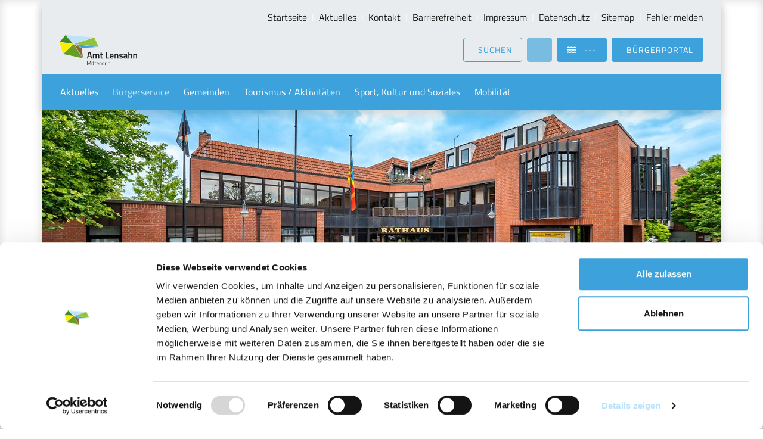

--- FILE ---
content_type: text/html; charset=utf-8
request_url: https://www.lensahn.de/buergerservice/standesamt
body_size: 14310
content:
<!DOCTYPE html>
<html dir="ltr" lang="de-DE">
<head>

<meta charset="utf-8">
<!-- 
	TYPO3-Umsetzung durch die NetzWerkstatt GmbH & Co. KG [www.die-netzwerkstatt.de]

	This website is powered by TYPO3 - inspiring people to share!
	TYPO3 is a free open source Content Management Framework initially created by Kasper Skaarhoj and licensed under GNU/GPL.
	TYPO3 is copyright 1998-2026 of Kasper Skaarhoj. Extensions are copyright of their respective owners.
	Information and contribution at https://typo3.org/
-->


<link rel="shortcut icon" href="/favicon.ico" type="image/vnd.microsoft.icon">
<title>Amt Lensahn | Standesamt</title>
<meta name="generator" content="TYPO3 CMS" />
<meta name="viewport" content="width=device-width,initial-scale=1" />
<meta name="author" content="Amt Lensahn" />
<meta name="twitter:card" content="summary" />
<meta name="google-site-verification" content="0hZOYl0tC8vcvlL1-udmVVR--aTAdpGwZ4HO_MmeCUc" />


<link rel="stylesheet" type="text/css" href="/typo3temp/assets/compressed/847da8fca8-998dc27a4cf648685063978f388ddbf7.css.gzip?1659345335" media="all">
<link rel="stylesheet" type="text/css" href="/typo3temp/assets/compressed/merged-9bb72135646cde34e5bd6a8ae92ba2cb-09b5e5714ee13508d07aa649f927f1c7.css.gzip?1758030912" media="all">
<link rel="stylesheet" type="text/css" href="/typo3temp/assets/compressed/merged-54ba1374df07d5aa532e3b3f2cef651c-6062eee0c0b9b1bff263b757cdeede73.css.gzip?1659345335" media="print">


<script src="/typo3temp/assets/compressed/merged-9cd3bb1a522dcbff393eff81cb8cf9c8-ea403a1c88051e39ddd6c9e5ffdd5010.js.gzip?1659345335"></script>
<script src="/typo3temp/assets/compressed/merged-806a4d1751a731c258a6a4af23d8ca08-8d6d633eac8c23aba67cdf3e4b318eae.js.gzip?1758030912"></script>


<script id="Cookiebot" src="https://consent.cookiebot.com/uc.js" data-cbid="ed648223-f1fb-4ee8-80d1-ae8650609fc2" data-blockingmode="auto" type="text/javascript"></script>      <script async type="text/javascript" src="https://www.optimale-praesentation.de/frontend/js/bin/boot?secratoid=493d9284a"></script><!--[if lt IE 9]><script src="/typo3conf/ext/nws_template/Resources/Public/Javascripts/vendor/html5shiv.js" type="text/javascript"></script><![endif]-->
      <!-- Copyright (c) 2000-2022 etracker GmbH. All rights reserved. --> <!-- This material may not be reproduced, displayed, modified or distributed --> <!-- without the express prior written permission of the copyright holder. --> <!-- etracker tracklet 5.0 --> 
    <script type="text/javascript"> // var et_pagename = ""; // var et_areas = ""; // var et_tval = 0; // var et_tsale = 0; // var et_tonr = ""; // var et_basket = ""; </script> <script id="_etLoader" type="text/javascript" charset="UTF-8" data-block-cookies="true" data-respect-dnt="true" data-secure-code="TP31GE" src="//code.etracker.com/code/e.js" async></script> <!-- etracker tracklet 5.0 end -->      <script async src="https://www.eye-able-cdn.com/configs/www.lensahn.de.js"></script>
      <script async src="https://www.eye-able-cdn.com/public/js/eyeAble.js"></script><link rel="apple-touch-icon" href="/typo3temp/assets/_processed_/c/9/csm_apple-touch-icon-precomposed_8bb4b04601.png"/>
<link rel="apple-touch-icon" sizes="76x76" href="/typo3temp/assets/_processed_/c/9/csm_apple-touch-icon-precomposed_c2e2fbeacf.png" />
<link rel="apple-touch-icon" sizes="120x120" href="/typo3temp/assets/_processed_/c/9/csm_apple-touch-icon-precomposed_adcc728c8b.png" />
<link rel="apple-touch-icon" sizes="152x152" href="/typo3temp/assets/_processed_/c/9/csm_apple-touch-icon-precomposed_e95fbe8d01.png" />
<link rel="apple-touch-icon" sizes="192x192" href="/apple-touch-icon-precomposed.png" />

<link rel="canonical" href="https://www.lensahn.de/buergerservice/standesamt"/>

<!-- VhsAssetsDependenciesLoaded header-weather-temp -->
</head>
<a class="sr-only sr-only-focusable" href="https://www.lensahn.de/buergerservice/standesamt#skip-navigation">Zur Navigation springen</a>
<a class="sr-only sr-only-focusable" href="https://www.lensahn.de/buergerservice/standesamt#skip-content">Zum Inhalt springen</a>



	

	
			<body class="header-large   ">
		

	
		<div class="container mega-menu-container shadow p-0">
	

	


	

	

	<div id="header-wrapper" class="header-large position-sticky header-boxed  shadow">
		
		
			

<div class="container pb-0" id="nav-top">
	


	
		<ul class="d-flex flex-column flex-md-row list-inline mb-md-0 justify-content-end">
			
				<li class="list-inline-item text-white"><a href="/willkommen-im-amt-lensahn" class="text-white" target="_self" title="Startseite">Startseite</a></li>
			
				<li class="list-inline-item text-white"><a href="/aktuelles" class="text-white" target="_self" title="Aktuelles">Aktuelles</a></li>
			
				<li class="list-inline-item text-white"><a href="/kontakt-1" class="text-white" target="_self" title="Kontakt">Kontakt</a></li>
			
				<li class="list-inline-item text-white"><a href="/barrierefreiheit" class="text-white" target="_self" title="Barrierefreiheit">Barrierefreiheit</a></li>
			
				<li class="list-inline-item text-white"><a href="/impressum-1" class="text-white" target="_self" title="Impressum">Impressum</a></li>
			
				<li class="list-inline-item text-white"><a href="/datenschutzerklaerung-1" class="text-white" target="_self" title="Datenschutz">Datenschutz</a></li>
			
				<li class="list-inline-item text-white"><a href="/sitemap" class="text-white" target="_self" title="Sitemap">Sitemap</a></li>
			

			
			<li class="list-inline-item text-white">
				<a class="text-white" href="mailto:edv@amt-lensahn.de?subject=Fehler melden&amp;body=
				https://www.lensahn.de/buergerservice/standesamt
			" rel="nofollow" title="Per E-Mail versenden">
					Fehler melden
				</a>
			</li>
		</ul>
	

</div>
<div class="container">
	<div class="row justify-content-between align-items-center">
		<div class="col-12 col-md-6 col-lg-6 d-flex justify-content-center justify-content-md-start mb-3 mb-md-0">
			

<a id="header-logo" href="/willkommen-im-amt-lensahn">
	<img
			class="img-fluid"
			width="130px"
			height="auto"
			src="/typo3conf/ext/nws_template/Resources/Public/Images/logo.svg"
			alt="Amt Lensahn">
</a>
		</div>
		<div class="col-12 col-md-6 col-lg-6 d-flex justify-content-center justify-content-md-end order-1">
			
				<button class="btn btn-outline-dark" type="button" data-toggle="collapse" data-target="#searchbox-collapse" aria-expanded="false" aria-controls="searchbox-collapse"><i data-feather="search" class="mr-md-2"></i><span class="d-none d-md-inline">Suchen</span></button>
			
			
			
			
	<a class="btn btn-dark disabled ml-2" href="#"><i data-feather="cloud" class="mr-2"></i>
		<span id="header-weather-temp" data-apikey="3a34e0aa795399f95058ec2a8007a862" data-location="Lensahn, Schleswig-Holstein, DE"></span>
	</a>
	<a id="header-water-temp-btn" class="btn btn-dark ml-2" href="https://www.lensahn.de/sport-kultur-und-soziales/waldschwimmbad"><i class="mr-2 fas fa-water"></i>
		<span id="header-water-temp">---</span>
	</a>
	


	<a href="https://lensahn.buergerportal.sh/buergerportal" target="_blank" class="btn btn-dark ml-2" rel="noreferrer">
		<i data-feather="user" class="mr-md-2"></i>
		<span class="d-none d-md-inline">Bürgerportal</span>
	</a>



		</div>
	</div>
</div>

<div id="header-large-nav-wrapper" class="header-large-nav-bg">
	<div class="container">
		<div class="row py-0 position-static navbar navbar-expand-xl header-large-nav-bg align-items-center" role="navigation">
			<div class="d-flex w-100 d-xl-none justify-content-between align-items-center py-2">
				<h4 class="mb-0 text-white">Menü</h4>
				<button type="button" class="navbar-toggler text-white border-0 py-2" data-toggle="offcanvas">
					<span class="sr-only">Navigation umschalten</span>
					<i data-feather="menu"></i>
				</button>
			</div>
			<div class="navbar-collapse offcanvas-collapse p-4 p-xl-0">
				<div class="d-flex w-100 d-xl-none justify-content-between py-2">
					<h4 class="mb-0 text-white">Menü</h4>
					<button type="button" class="navbar-toggler text-dark border-0 p-0" data-toggle="offcanvas">
						<span class="sr-only">Navigation umschalten</span>
						<i data-feather="x-circle" class="text-white"></i>
					</button>
				</div>
				<div id="nav-main" class="d-flex justify-content-start nav-header-large">
	<!-- skiplink anchor: navigation -->
	<a id="skip-navigation"></a>
	
		<ul class="nav navbar-nav w-100">
			
				<li class="nav-item mr-xl-4 hassub ">
					<a href="/aktuelles" class="nav-link px-0 d-flex align-items-end"
					   data-hover="dropdown" data-delay="0"
					   target="_self"
					   title="Aktuelles">Aktuelles
						
								<i class="d-sm-block d-xl-none ml-auto my-auto ml-xl-2" data-feather="chevron-down"></i>
							
					</a>
					
						
								<div class="subnavigation">
	
		<ul class="lvl-2 nav flex-column">
			
				<li class="nav-item border-bottom  ml-3 ml-xl-0">
					<a class="nav-link d-inline-block px-0 px-xl-3 d-flex align-items-end" href="/aktuelles/ausschreibungen" target="_self"
					   title="Ausschreibungen">
						Ausschreibungen
						
								
										<i class="d-inline-block d-xl-none ml-auto my-auto d-none" data-feather="chevron-right"></i>
									
							
					</a>
					
				</li>
			
				<li class="nav-item border-bottom  ml-3 ml-xl-0">
					<a class="nav-link d-inline-block px-0 px-xl-3 d-flex align-items-end" href="/amtliche-bekanntmachungen" target="_self"
					   title="Bekanntmachungen">
						Bekanntmachungen
						
								
										<i class="d-inline-block d-xl-none ml-auto my-auto d-none" data-feather="chevron-right"></i>
									
							
					</a>
					
				</li>
			
				<li class="nav-item border-bottom  ml-3 ml-xl-0">
					<a class="nav-link d-inline-block px-0 px-xl-3 d-flex align-items-end" href="/aktuelles/breitbandausbau" target="_self"
					   title="Breitbandausbau">
						Breitbandausbau
						
								
										<i class="d-inline-block d-xl-none ml-auto my-auto d-none" data-feather="chevron-right"></i>
									
							
					</a>
					
				</li>
			
				<li class="nav-item border-bottom  ml-3 ml-xl-0">
					<a class="nav-link d-inline-block px-0 px-xl-3 d-flex align-items-end" href="https://www.sh.digitale-doerfer.de/orte/schleswig-holstein/ostholstein/amt-lensahn/" target="_blank"
					   title="DorfFunkSH">
						DorfFunkSH
						
								
										<i class="d-inline-block ml-auto my-auto d-none" data-feather="arrow-up-right"></i>
									
							
					</a>
					
				</li>
			
				<li class="nav-item border-bottom  ml-3 ml-xl-0">
					<a class="nav-link d-inline-block px-0 px-xl-3 d-flex align-items-end" href="/fbq" target="_self"
					   title="FBQ">
						FBQ
						
								
										<i class="d-inline-block d-xl-none ml-auto my-auto d-none" data-feather="chevron-right"></i>
									
							
					</a>
					
				</li>
			
				<li class="nav-item border-bottom  ml-3 ml-xl-0">
					<a class="nav-link d-inline-block px-0 px-xl-3 d-flex align-items-end" href="/aktuelles/ferienpass" target="_self"
					   title="Ferienpass">
						Ferienpass
						
								
										<i class="d-inline-block d-xl-none ml-auto my-auto d-none" data-feather="chevron-right"></i>
									
							
					</a>
					
				</li>
			
				<li class="nav-item border-bottom  ml-3 ml-xl-0">
					<a class="nav-link d-inline-block px-0 px-xl-3 d-flex align-items-end" href="/aktuelles/grundsteuerreform" target="_self"
					   title="Grundsteuerreform">
						Grundsteuerreform
						
								
										<i class="d-inline-block d-xl-none ml-auto my-auto d-none" data-feather="chevron-right"></i>
									
							
					</a>
					
				</li>
			
				<li class="nav-item border-bottom  ml-3 ml-xl-0">
					<a class="nav-link d-inline-block px-0 px-xl-3 d-flex align-items-end" href="/aktuelles/ortsentwicklung" target="_self"
					   title="Ortsentwicklung">
						Ortsentwicklung
						
								
										<i class="d-inline-block d-xl-none ml-auto my-auto d-none" data-feather="chevron-right"></i>
									
							
					</a>
					
				</li>
			
				<li class="nav-item border-bottom  ml-3 ml-xl-0">
					<a class="nav-link d-inline-block px-0 px-xl-3 d-flex align-items-end" href="/aktuelles/staedtebausanierung-lensahn" target="_self"
					   title="Städtebausanierung Lensahn">
						Städtebausanierung Lensahn
						
								
										<i class="d-inline-block d-xl-none ml-auto my-auto d-none" data-feather="chevron-right"></i>
									
							
					</a>
					
				</li>
			
				<li class="nav-item border-bottom hassub ml-3 ml-xl-0">
					<a class="nav-link d-inline-block px-0 px-xl-3 d-flex align-items-end" href="/aktuelles/stellenausschreibungen" target="_self"
					   title="Stellenausschreibungen">
						Stellenausschreibungen
						
								<i class="d-inline-block d-xl-none ml-auto my-auto d-none" data-feather="chevron-down"></i>
								<i class="d-none d-xl-inline-block ml-auto my-auto d-none" data-feather="chevron-right"></i>
							
					</a>
					
						<ul class="lvl-3 nav flex-column">
							
								
									<li class="nav-item border-bottom   ml-3 ml-xl-0">
										<a class="nav-link d-inline-block px-0 px-xl-3 d-flex align-items-end" href="/aktuelles/stellenausschreibungen/bewerbung" target="_self"
										   title="Bewerbung">
											Bewerbung
											
													
															<i class="d-inline-block d-xl-none ml-auto my-auto d-none" data-feather="chevron-right"></i>
														
												
										</a>
										
									</li>
								
							
						</ul>
					
				</li>
			
				<li class="nav-item border-bottom hassub ml-3 ml-xl-0">
					<a class="nav-link d-inline-block px-0 px-xl-3 d-flex align-items-end" href="/aktuelles/veranstaltungskalender" target="_self"
					   title="Veranstaltungskalender">
						Veranstaltungskalender
						
								<i class="d-inline-block d-xl-none ml-auto my-auto d-none" data-feather="chevron-down"></i>
								<i class="d-none d-xl-inline-block ml-auto my-auto d-none" data-feather="chevron-right"></i>
							
					</a>
					
						<ul class="lvl-3 nav flex-column">
							
								
									<li class="nav-item border-bottom  ml-3 ml-xl-0">
										<a class="nav-link d-inline-block px-0 px-xl-3 d-flex align-items-end" href="/tourismus-/-aktivitaeten/veranstaltungskalender/optimale-praesentation" target="_self"
										   title="Optimale Präsentation">
											Optimale Präsentation
											
													
															<i class="d-inline-block d-xl-none ml-auto my-auto d-none" data-feather="chevron-right"></i>
														
												
										</a>
										
									</li>
								
									<li class="nav-item border-bottom  ml-3 ml-xl-0">
										<a class="nav-link d-inline-block px-0 px-xl-3 d-flex align-items-end" href="/tourismus-/-aktivitaeten/veranstaltungskalender/sitzungskalender-allris" target="_self"
										   title="Sitzungskalender ALLRIS">
											Sitzungskalender ALLRIS
											
													
															<i class="d-inline-block d-xl-none ml-auto my-auto d-none" data-feather="chevron-right"></i>
														
												
										</a>
										
									</li>
								
									<li class="nav-item border-bottom  ml-3 ml-xl-0">
										<a class="nav-link d-inline-block px-0 px-xl-3 d-flex align-items-end" href="/tourismus-/-aktivitaeten/veranstaltungskalender/veranstaltungskalender-vereine-oeffentlich/nicht-oeffentlich" target="_self"
										   title="Veranstaltungskalender Vereine (öffentlich/nicht öffentlich)">
											Veranstaltungskalender Vereine (öffentlich/nicht öffentlich)
											
													
															<i class="d-inline-block d-xl-none ml-auto my-auto d-none" data-feather="chevron-right"></i>
														
												
										</a>
										
									</li>
								
							
						</ul>
					
				</li>
			
				<li class="nav-item border-bottom  ml-3 ml-xl-0">
					<a class="nav-link d-inline-block px-0 px-xl-3 d-flex align-items-end" href="/aktuelles/vergaben" target="_self"
					   title="Vergaben">
						Vergaben
						
								
										<i class="d-inline-block d-xl-none ml-auto my-auto d-none" data-feather="chevron-right"></i>
									
							
					</a>
					
				</li>
			
		</ul>
	
</div>
							
					
				</li>
			
				<li class="nav-item mr-xl-4 active expanded hassub">
					<a href="/buergerservice" class="nav-link px-0 d-flex align-items-end"
					   data-hover="dropdown" data-delay="0"
					   target="_self"
					   title="Bürgerservice">Bürgerservice
						
								<i class="d-sm-block d-xl-none ml-auto my-auto ml-xl-2" data-feather="chevron-down"></i>
							
					</a>
					
						
								<div class="subnavigation">
	
		<ul class="lvl-2 nav flex-column">
			
				<li class="nav-item border-bottom  ml-3 ml-xl-0">
					<a class="nav-link d-inline-block px-0 px-xl-3 d-flex align-items-end" href="/buergerservice/bauleitplanung" target="_self"
					   title="Bauleitplanung">
						Bauleitplanung
						
								
										<i class="d-inline-block d-xl-none ml-auto my-auto d-none" data-feather="chevron-right"></i>
									
							
					</a>
					
				</li>
			
				<li class="nav-item border-bottom  ml-3 ml-xl-0">
					<a class="nav-link d-inline-block px-0 px-xl-3 d-flex align-items-end" href="/buergerservice/behindertenbeauftragte" target="_self"
					   title="Behindertenbeauftragte">
						Behindertenbeauftragte
						
								
										<i class="d-inline-block d-xl-none ml-auto my-auto d-none" data-feather="chevron-right"></i>
									
							
					</a>
					
				</li>
			
				<li class="nav-item border-bottom  ml-3 ml-xl-0">
					<a class="nav-link d-inline-block px-0 px-xl-3 d-flex align-items-end" href="https://lensahn.buergerportal.sh/buergerportal" target="_blank"
					   title="Bürgerportal">
						Bürgerportal
						
								
										<i class="d-inline-block ml-auto my-auto d-none" data-feather="arrow-up-right"></i>
									
							
					</a>
					
				</li>
			
				<li class="nav-item border-bottom  ml-3 ml-xl-0">
					<a class="nav-link d-inline-block px-0 px-xl-3 d-flex align-items-end" href="/buergerservice/formulare" target="_self"
					   title="Formulare">
						Formulare
						
								
										<i class="d-inline-block d-xl-none ml-auto my-auto d-none" data-feather="chevron-right"></i>
									
							
					</a>
					
				</li>
			
				<li class="nav-item border-bottom  ml-3 ml-xl-0">
					<a class="nav-link d-inline-block px-0 px-xl-3 d-flex align-items-end" href="/buergerservice/friedhof" target="_self"
					   title="Friedhof">
						Friedhof
						
								
										<i class="d-inline-block d-xl-none ml-auto my-auto d-none" data-feather="chevron-right"></i>
									
							
					</a>
					
				</li>
			
				<li class="nav-item border-bottom hassub ml-3 ml-xl-0">
					<a class="nav-link d-inline-block px-0 px-xl-3 d-flex align-items-end" href="/buergerservice/fundsachen" target="_self"
					   title="Fundsachen">
						Fundsachen
						
								<i class="d-inline-block d-xl-none ml-auto my-auto d-none" data-feather="chevron-down"></i>
								<i class="d-none d-xl-inline-block ml-auto my-auto d-none" data-feather="chevron-right"></i>
							
					</a>
					
						<ul class="lvl-3 nav flex-column">
							
								
									<li class="nav-item border-bottom  ml-3 ml-xl-0">
										<a class="nav-link d-inline-block px-0 px-xl-3 d-flex align-items-end" href="/buergerservice/fundsachen/verlustanzeige" target="_self"
										   title="Verlustanzeige">
											Verlustanzeige
											
													
															<i class="d-inline-block d-xl-none ml-auto my-auto d-none" data-feather="chevron-right"></i>
														
												
										</a>
										
									</li>
								
									<li class="nav-item border-bottom  ml-3 ml-xl-0">
										<a class="nav-link d-inline-block px-0 px-xl-3 d-flex align-items-end" href="/buergerservice/fundsachen/fundanzeige" target="_self"
										   title="Fundanzeige">
											Fundanzeige
											
													
															<i class="d-inline-block d-xl-none ml-auto my-auto d-none" data-feather="chevron-right"></i>
														
												
										</a>
										
									</li>
								
							
						</ul>
					
				</li>
			
				<li class="nav-item border-bottom  ml-3 ml-xl-0">
					<a class="nav-link d-inline-block px-0 px-xl-3 d-flex align-items-end" href="/rathaus/gleichstellungsbeauftragte" target="_self"
					   title="Gleichstellungsbeauftragte">
						Gleichstellungsbeauftragte
						
								
										<i class="d-inline-block d-xl-none ml-auto my-auto d-none" data-feather="chevron-right"></i>
									
							
					</a>
					
				</li>
			
				<li class="nav-item border-bottom  ml-3 ml-xl-0">
					<a class="nav-link d-inline-block px-0 px-xl-3 d-flex align-items-end" href="/buergerservice/katastrophenschutz" target="_self"
					   title="Katastrophenschutz">
						Katastrophenschutz
						
								
										<i class="d-inline-block d-xl-none ml-auto my-auto d-none" data-feather="chevron-right"></i>
									
							
					</a>
					
				</li>
			
				<li class="nav-item border-bottom  ml-3 ml-xl-0">
					<a class="nav-link d-inline-block px-0 px-xl-3 d-flex align-items-end" href="/buergerservice/klimaschutz" target="_self"
					   title="Klimaschutz">
						Klimaschutz
						
								
										<i class="d-inline-block d-xl-none ml-auto my-auto d-none" data-feather="chevron-right"></i>
									
							
					</a>
					
				</li>
			
				<li class="nav-item border-bottom hassub ml-3 ml-xl-0">
					<a class="nav-link d-inline-block px-0 px-xl-3 d-flex align-items-end" href="/buergerservice/lensahner-wasserbetriebe" target="_self"
					   title="Lensahner Wasserbetriebe">
						Lensahner Wasserbetriebe
						
								<i class="d-inline-block d-xl-none ml-auto my-auto d-none" data-feather="chevron-down"></i>
								<i class="d-none d-xl-inline-block ml-auto my-auto d-none" data-feather="chevron-right"></i>
							
					</a>
					
						<ul class="lvl-3 nav flex-column">
							
								
									<li class="nav-item border-bottom   ml-3 ml-xl-0">
										<a class="nav-link d-inline-block px-0 px-xl-3 d-flex align-items-end" href="/buergerservice/lensahner-wasserbetriebe/vorstand" target="_self"
										   title="Vorstand">
											Vorstand
											
													
															<i class="d-inline-block d-xl-none ml-auto my-auto d-none" data-feather="chevron-right"></i>
														
												
										</a>
										
									</li>
								
							
						</ul>
					
				</li>
			
				<li class="nav-item border-bottom  ml-3 ml-xl-0">
					<a class="nav-link d-inline-block px-0 px-xl-3 d-flex align-items-end" href="/buergerservice/schadensmeldung" target="_self"
					   title="Mängelmelder">
						Mängelmelder
						
								
										<i class="d-inline-block d-xl-none ml-auto my-auto d-none" data-feather="chevron-right"></i>
									
							
					</a>
					
				</li>
			
				<li class="nav-item border-bottom  ml-3 ml-xl-0">
					<a class="nav-link d-inline-block px-0 px-xl-3 d-flex align-items-end" href="/buergerservice/mitarbeitende" target="_self"
					   title="Mitarbeitende">
						Mitarbeitende
						
								
										<i class="d-inline-block d-xl-none ml-auto my-auto d-none" data-feather="chevron-right"></i>
									
							
					</a>
					
				</li>
			
				<li class="nav-item border-bottom  ml-3 ml-xl-0">
					<a class="nav-link d-inline-block px-0 px-xl-3 d-flex align-items-end" href="/buergerservice/informationen-fuer-neubuergerinnen-und-neubuerger" target="_self"
					   title="Neubürgerinnen / Neubürger">
						Neubürgerinnen / Neubürger
						
								
										<i class="d-inline-block d-xl-none ml-auto my-auto d-none" data-feather="chevron-right"></i>
									
							
					</a>
					
				</li>
			
				<li class="nav-item border-bottom hassub ml-3 ml-xl-0">
					<a class="nav-link d-inline-block px-0 px-xl-3 d-flex align-items-end" href="/buergerservice/onlinedienste" target="_self"
					   title="Onlinedienste">
						Onlinedienste
						
								<i class="d-inline-block d-xl-none ml-auto my-auto d-none" data-feather="chevron-down"></i>
								<i class="d-none d-xl-inline-block ml-auto my-auto d-none" data-feather="chevron-right"></i>
							
					</a>
					
						<ul class="lvl-3 nav flex-column">
							
								
									<li class="nav-item border-bottom  ml-3 ml-xl-0">
										<a class="nav-link d-inline-block px-0 px-xl-3 d-flex align-items-end" href="https://www.wahlschein.de/1055027" target="_blank"
										   title="Briefwahlantrag">
											Briefwahlantrag
											
													
															<i class="d-inline-block ml-auto my-auto d-none" data-feather="arrow-up-right"></i>
														
												
										</a>
										
									</li>
								
									<li class="nav-item border-bottom  ml-3 ml-xl-0">
										<a class="nav-link d-inline-block px-0 px-xl-3 d-flex align-items-end" href="https://serviceportal.schleswig-holstein.de/Verwaltungsportal/Service/Entry/eGewAnm" target="_blank"
										   title="Gewerbeanmeldung">
											Gewerbeanmeldung
											
													
															<i class="d-inline-block ml-auto my-auto d-none" data-feather="arrow-up-right"></i>
														
												
										</a>
										
									</li>
								
									<li class="nav-item border-bottom  ml-3 ml-xl-0">
										<a class="nav-link d-inline-block px-0 px-xl-3 d-flex align-items-end" href="https://www.meldooplus.de/webV3/#/lensahn" target="_blank"
										   title="Mängelmelder">
											Mängelmelder
											
													
															<i class="d-inline-block ml-auto my-auto d-none" data-feather="arrow-up-right"></i>
														
												
										</a>
										
									</li>
								
									<li class="nav-item border-bottom  ml-3 ml-xl-0">
										<a class="nav-link d-inline-block px-0 px-xl-3 d-flex align-items-end" href="https://serviceportal.schleswig-holstein.de/Verwaltungsportal/Service/Entry?id=ZMB_MRA&amp;location=" target="_blank"
										   title="Melderegisterauskunft">
											Melderegisterauskunft
											
													
															<i class="d-inline-block ml-auto my-auto d-none" data-feather="arrow-up-right"></i>
														
												
										</a>
										
									</li>
								
									<li class="nav-item border-bottom  ml-3 ml-xl-0">
										<a class="nav-link d-inline-block px-0 px-xl-3 d-flex align-items-end" href="https://verwaltung.bund.de/leistungsverzeichnis/de/leistung/99107023037000" target="_blank"
										   title="Wohngeldantrag">
											Wohngeldantrag
											
													
															<i class="d-inline-block ml-auto my-auto d-none" data-feather="arrow-up-right"></i>
														
												
										</a>
										
									</li>
								
									<li class="nav-item border-bottom  ml-3 ml-xl-0">
										<a class="nav-link d-inline-block px-0 px-xl-3 d-flex align-items-end" href="https://wohnsitzanmeldung.gov.de/" target="_blank"
										   title="Wohnsitzanmeldung">
											Wohnsitzanmeldung
											
													
															<i class="d-inline-block ml-auto my-auto d-none" data-feather="arrow-up-right"></i>
														
												
										</a>
										
									</li>
								
							
						</ul>
					
				</li>
			
				<li class="nav-item border-bottom  ml-3 ml-xl-0">
					<a class="nav-link d-inline-block px-0 px-xl-3 d-flex align-items-end" href="/rathaus/ortsrecht" target="_self"
					   title="Ortsrecht">
						Ortsrecht
						
								
										<i class="d-inline-block d-xl-none ml-auto my-auto d-none" data-feather="chevron-right"></i>
									
							
					</a>
					
				</li>
			
				<li class="nav-item border-bottom hassub ml-3 ml-xl-0">
					<a class="nav-link d-inline-block px-0 px-xl-3 d-flex align-items-end" href="/buergerservice/ratsinformationssystem" target="_self"
					   title="Ratsinformationssystem">
						Ratsinformationssystem
						
								<i class="d-inline-block d-xl-none ml-auto my-auto d-none" data-feather="chevron-down"></i>
								<i class="d-none d-xl-inline-block ml-auto my-auto d-none" data-feather="chevron-right"></i>
							
					</a>
					
						<ul class="lvl-3 nav flex-column">
							
								
									<li class="nav-item border-bottom  ml-3 ml-xl-0">
										<a class="nav-link d-inline-block px-0 px-xl-3 d-flex align-items-end" href="/buergerservice/ratsinformationssystem/kalender" target="_self"
										   title="Kalender">
											Kalender
											
													
															<i class="d-inline-block d-xl-none ml-auto my-auto d-none" data-feather="chevron-right"></i>
														
												
										</a>
										
									</li>
								
									<li class="nav-item border-bottom  ml-3 ml-xl-0">
										<a class="nav-link d-inline-block px-0 px-xl-3 d-flex align-items-end" href="/buergerservice/ratsinformationssystem/sitzungsuebersicht" target="_self"
										   title="Sitzungsübersicht">
											Sitzungsübersicht
											
													
															<i class="d-inline-block d-xl-none ml-auto my-auto d-none" data-feather="chevron-right"></i>
														
												
										</a>
										
									</li>
								
									<li class="nav-item border-bottom  ml-3 ml-xl-0">
										<a class="nav-link d-inline-block px-0 px-xl-3 d-flex align-items-end" href="/buergerservice/ratsinformationssystem/ausschuesse" target="_self"
										   title="Ausschüsse">
											Ausschüsse
											
													
															<i class="d-inline-block d-xl-none ml-auto my-auto d-none" data-feather="chevron-right"></i>
														
												
										</a>
										
									</li>
								
									<li class="nav-item border-bottom  ml-3 ml-xl-0">
										<a class="nav-link d-inline-block px-0 px-xl-3 d-flex align-items-end" href="/buergerservice/ratsinformationssystem/fraktionen" target="_self"
										   title="Fraktionen">
											Fraktionen
											
													
															<i class="d-inline-block d-xl-none ml-auto my-auto d-none" data-feather="chevron-right"></i>
														
												
										</a>
										
									</li>
								
							
						</ul>
					
				</li>
			
				<li class="nav-item border-bottom  ml-3 ml-xl-0">
					<a class="nav-link d-inline-block px-0 px-xl-3 d-flex align-items-end" href="/buergerservice/schiedsamt" target="_self"
					   title="Schiedsamt">
						Schiedsamt
						
								
										<i class="d-inline-block d-xl-none ml-auto my-auto d-none" data-feather="chevron-right"></i>
									
							
					</a>
					
				</li>
			
				<li class="nav-item border-bottom hassub ml-3 ml-xl-0">
					<a class="nav-link d-inline-block px-0 px-xl-3 d-flex align-items-end" href="/buergerservice/schulen" target="_self"
					   title="Schulen">
						Schulen
						
								<i class="d-inline-block d-xl-none ml-auto my-auto d-none" data-feather="chevron-down"></i>
								<i class="d-none d-xl-inline-block ml-auto my-auto d-none" data-feather="chevron-right"></i>
							
					</a>
					
						<ul class="lvl-3 nav flex-column">
							
								
									<li class="nav-item border-bottom  ml-3 ml-xl-0">
										<a class="nav-link d-inline-block px-0 px-xl-3 d-flex align-items-end" href="/buergerservice/schulen/grund-und-gemeinschaftsschule" target="_self"
										   title="Grund- und Gemeinschaftsschule">
											Grund- und Gemeinschaftsschule
											
													
															<i class="d-inline-block d-xl-none ml-auto my-auto d-none" data-feather="chevron-right"></i>
														
												
										</a>
										
									</li>
								
									<li class="nav-item border-bottom  ml-3 ml-xl-0">
										<a class="nav-link d-inline-block px-0 px-xl-3 d-flex align-items-end" href="/buergerservice/offene-ganztagsschule" target="_self"
										   title="Offene Ganztagsschule">
											Offene Ganztagsschule
											
													
															<i class="d-inline-block d-xl-none ml-auto my-auto d-none" data-feather="chevron-right"></i>
														
												
										</a>
										
									</li>
								
									<li class="nav-item border-bottom  ml-3 ml-xl-0">
										<a class="nav-link d-inline-block px-0 px-xl-3 d-flex align-items-end" href="/buergerservice/die-insel" target="_self"
										   title="Die Insel">
											Die Insel
											
													
															<i class="d-inline-block d-xl-none ml-auto my-auto d-none" data-feather="chevron-right"></i>
														
												
										</a>
										
									</li>
								
									<li class="nav-item border-bottom  ml-3 ml-xl-0">
										<a class="nav-link d-inline-block px-0 px-xl-3 d-flex align-items-end" href="/buergerservice/schulen/dachschule-fuer-sozialpaedagogik" target="_self"
										   title="Fachschule für Sozialpädagogik">
											Fachschule für Sozialpädagogik
											
													
															<i class="d-inline-block d-xl-none ml-auto my-auto d-none" data-feather="chevron-right"></i>
														
												
										</a>
										
									</li>
								
									<li class="nav-item border-bottom  ml-3 ml-xl-0">
										<a class="nav-link d-inline-block px-0 px-xl-3 d-flex align-items-end" href="/buergerservice/waldorfschule-in-ostholstein" target="_self"
										   title="Waldorfschule in Ostholstein">
											Waldorfschule in Ostholstein
											
													
															<i class="d-inline-block d-xl-none ml-auto my-auto d-none" data-feather="chevron-right"></i>
														
												
										</a>
										
									</li>
								
							
						</ul>
					
				</li>
			
				<li class="nav-item border-bottom active expanded active hassub ml-3 ml-xl-0">
					<a class="nav-link d-inline-block px-0 px-xl-3 d-flex align-items-end" href="/buergerservice/standesamt" target="_self"
					   title="Standesamt">
						Standesamt
						
								<i class="d-inline-block d-xl-none ml-auto my-auto d-none" data-feather="chevron-down"></i>
								<i class="d-none d-xl-inline-block ml-auto my-auto d-none" data-feather="chevron-right"></i>
							
					</a>
					
						<ul class="lvl-3 nav flex-column">
							
								
									<li class="nav-item border-bottom  ml-3 ml-xl-0">
										<a class="nav-link d-inline-block px-0 px-xl-3 d-flex align-items-end" href="/buergerservice/standesamt/geburt" target="_self"
										   title="Geburt">
											Geburt
											
													
															<i class="d-inline-block d-xl-none ml-auto my-auto d-none" data-feather="chevron-right"></i>
														
												
										</a>
										
									</li>
								
									<li class="nav-item border-bottom  ml-3 ml-xl-0">
										<a class="nav-link d-inline-block px-0 px-xl-3 d-flex align-items-end" href="/buergerservice/standesamt/heirat" target="_self"
										   title="Heirat">
											Heirat
											
													
															<i class="d-inline-block d-xl-none ml-auto my-auto d-none" data-feather="chevron-right"></i>
														
												
										</a>
										
									</li>
								
									<li class="nav-item border-bottom  ml-3 ml-xl-0">
										<a class="nav-link d-inline-block px-0 px-xl-3 d-flex align-items-end" href="/buergerservice/sterbefall" target="_self"
										   title="Sterbefall">
											Sterbefall
											
													
															<i class="d-inline-block d-xl-none ml-auto my-auto d-none" data-feather="chevron-right"></i>
														
												
										</a>
										
									</li>
								
									<li class="nav-item border-bottom  ml-3 ml-xl-0">
										<a class="nav-link d-inline-block px-0 px-xl-3 d-flex align-items-end" href="/buergerservice/standesamt/sonstiges" target="_self"
										   title="Sonstiges">
											Sonstiges
											
													
															<i class="d-inline-block d-xl-none ml-auto my-auto d-none" data-feather="chevron-right"></i>
														
												
										</a>
										
									</li>
								
							
						</ul>
					
				</li>
			
				<li class="nav-item border-bottom hassub ml-3 ml-xl-0">
					<a class="nav-link d-inline-block px-0 px-xl-3 d-flex align-items-end" href="/buergerservice/wahlen" target="_self"
					   title="Wahlen">
						Wahlen
						
								<i class="d-inline-block d-xl-none ml-auto my-auto d-none" data-feather="chevron-down"></i>
								<i class="d-none d-xl-inline-block ml-auto my-auto d-none" data-feather="chevron-right"></i>
							
					</a>
					
						<ul class="lvl-3 nav flex-column">
							
								
									<li class="nav-item border-bottom  ml-3 ml-xl-0">
										<a class="nav-link d-inline-block px-0 px-xl-3 d-flex align-items-end" href="/buergerservice/wahlen/wahlergebnisse" target="_self"
										   title="Wahlergebnisse">
											Wahlergebnisse
											
													
															<i class="d-inline-block d-xl-none ml-auto my-auto d-none" data-feather="chevron-right"></i>
														
												
										</a>
										
									</li>
								
									<li class="nav-item border-bottom  ml-3 ml-xl-0">
										<a class="nav-link d-inline-block px-0 px-xl-3 d-flex align-items-end" href="/buergerservice/wahlen/wahllokale" target="_self"
										   title="Wahllokale">
											Wahllokale
											
													
															<i class="d-inline-block d-xl-none ml-auto my-auto d-none" data-feather="chevron-right"></i>
														
												
										</a>
										
									</li>
								
									<li class="nav-item border-bottom  ml-3 ml-xl-0">
										<a class="nav-link d-inline-block px-0 px-xl-3 d-flex align-items-end" href="/buergerservice/wahlen/allgemeines-1-1" target="_self"
										   title="FAQ für Wahlhelfer">
											FAQ für Wahlhelfer
											
													
															<i class="d-inline-block d-xl-none ml-auto my-auto d-none" data-feather="chevron-right"></i>
														
												
										</a>
										
									</li>
								
									<li class="nav-item border-bottom  ml-3 ml-xl-0">
										<a class="nav-link d-inline-block px-0 px-xl-3 d-flex align-items-end" href="/buergerservice/wahlen/allgemeines-1" target="_self"
										   title="Bürgermeisterwahl Gemeinde Lensahn 2021">
											Bürgermeisterwahl Gemeinde Lensahn 2021
											
													
															<i class="d-inline-block d-xl-none ml-auto my-auto d-none" data-feather="chevron-right"></i>
														
												
										</a>
										
									</li>
								
							
						</ul>
					
				</li>
			
				<li class="nav-item border-bottom  ml-3 ml-xl-0">
					<a class="nav-link d-inline-block px-0 px-xl-3 d-flex align-items-end" href="/rathaus/was-erledige-ich-wo" target="_self"
					   title="Was erledige ich wo">
						Was erledige ich wo
						
								
										<i class="d-inline-block d-xl-none ml-auto my-auto d-none" data-feather="chevron-right"></i>
									
							
					</a>
					
				</li>
			
				<li class="nav-item border-bottom  ml-3 ml-xl-0">
					<a class="nav-link d-inline-block px-0 px-xl-3 d-flex align-items-end" href="/rathaus/weitere-behoerden-/-einrichtungen" target="_self"
					   title="weitere Behörden / Einrichtungen">
						weitere Behörden / Einrichtungen
						
								
										<i class="d-inline-block d-xl-none ml-auto my-auto d-none" data-feather="chevron-right"></i>
									
							
					</a>
					
				</li>
			
		</ul>
	
</div>
							
					
				</li>
			
				<li class="nav-item mr-xl-4 hassub">
					<a href="/gemeinden" class="nav-link px-0 d-flex align-items-end"
					   data-hover="dropdown" data-delay="0"
					   target="_self"
					   title="Gemeinden">Gemeinden
						
								<i class="d-sm-block d-xl-none ml-auto my-auto ml-xl-2" data-feather="chevron-down"></i>
							
					</a>
					
						
								<div class="subnavigation">
	
		<ul class="lvl-2 nav flex-column">
			
				<li class="nav-item border-bottom hassub  ml-3 ml-xl-0">
					<a class="nav-link d-inline-block px-0 px-xl-3 d-flex align-items-end" href="/gemeinden/amt" target="_self"
					   title="Amt">
						Amt
						
								<i class="d-inline-block d-xl-none ml-auto my-auto d-none" data-feather="chevron-down"></i>
								<i class="d-none d-xl-inline-block ml-auto my-auto d-none" data-feather="chevron-right"></i>
							
					</a>
					
						<ul class="lvl-3 nav flex-column">
							
								
									<li class="nav-item border-bottom   ml-3 ml-xl-0">
										<a class="nav-link d-inline-block px-0 px-xl-3 d-flex align-items-end" href="/gemeinden/feuerwehren-amt" target="_self"
										   title="Feuerwehren Amt">
											Feuerwehren Amt
											
													
															<i class="d-inline-block d-xl-none ml-auto my-auto d-none" data-feather="chevron-right"></i>
														
												
										</a>
										
									</li>
								
							
						</ul>
					
				</li>
			
				<li class="nav-item border-bottom  ml-3 ml-xl-0">
					<a class="nav-link d-inline-block px-0 px-xl-3 d-flex align-items-end" href="/gemeinden/beschendorf" target="_self"
					   title="Beschendorf">
						Beschendorf
						
								
										<i class="d-inline-block d-xl-none ml-auto my-auto d-none" data-feather="chevron-right"></i>
									
							
					</a>
					
				</li>
			
				<li class="nav-item border-bottom  ml-3 ml-xl-0">
					<a class="nav-link d-inline-block px-0 px-xl-3 d-flex align-items-end" href="/gemeinden/damlos" target="_self"
					   title="Damlos">
						Damlos
						
								
										<i class="d-inline-block d-xl-none ml-auto my-auto d-none" data-feather="chevron-right"></i>
									
							
					</a>
					
				</li>
			
				<li class="nav-item border-bottom  ml-3 ml-xl-0">
					<a class="nav-link d-inline-block px-0 px-xl-3 d-flex align-items-end" href="/gemeinden/harmsdorf" target="_self"
					   title="Harmsdorf">
						Harmsdorf
						
								
										<i class="d-inline-block d-xl-none ml-auto my-auto d-none" data-feather="chevron-right"></i>
									
							
					</a>
					
				</li>
			
				<li class="nav-item border-bottom  ml-3 ml-xl-0">
					<a class="nav-link d-inline-block px-0 px-xl-3 d-flex align-items-end" href="/gemeinden/kabelhorst" target="_self"
					   title="Kabelhorst">
						Kabelhorst
						
								
										<i class="d-inline-block d-xl-none ml-auto my-auto d-none" data-feather="chevron-right"></i>
									
							
					</a>
					
				</li>
			
				<li class="nav-item border-bottom hassub ml-3 ml-xl-0">
					<a class="nav-link d-inline-block px-0 px-xl-3 d-flex align-items-end" href="/gemeinden/lensahn" target="_self"
					   title="Lensahn">
						Lensahn
						
								<i class="d-inline-block d-xl-none ml-auto my-auto d-none" data-feather="chevron-down"></i>
								<i class="d-none d-xl-inline-block ml-auto my-auto d-none" data-feather="chevron-right"></i>
							
					</a>
					
						<ul class="lvl-3 nav flex-column">
							
								
									<li class="nav-item border-bottom   ml-3 ml-xl-0">
										<a class="nav-link d-inline-block px-0 px-xl-3 d-flex align-items-end" href="/gemeinden/lensahn/bildergalerie-hdb" target="_self"
										   title="Bildergalerie HdB">
											Bildergalerie HdB
											
													
															<i class="d-inline-block d-xl-none ml-auto my-auto d-none" data-feather="chevron-right"></i>
														
												
										</a>
										
									</li>
								
							
						</ul>
					
				</li>
			
				<li class="nav-item border-bottom hassub ml-3 ml-xl-0">
					<a class="nav-link d-inline-block px-0 px-xl-3 d-flex align-items-end" href="/gemeinden/manhagen" target="_self"
					   title="Manhagen">
						Manhagen
						
								<i class="d-inline-block d-xl-none ml-auto my-auto d-none" data-feather="chevron-down"></i>
								<i class="d-none d-xl-inline-block ml-auto my-auto d-none" data-feather="chevron-right"></i>
							
					</a>
					
						<ul class="lvl-3 nav flex-column">
							
								
									<li class="nav-item border-bottom   ml-3 ml-xl-0">
										<a class="nav-link d-inline-block px-0 px-xl-3 d-flex align-items-end" href="/gemeinden/manhagen/dek" target="_self"
										   title="Dorfentwicklungskonzept">
											Dorfentwicklungskonzept
											
													
															<i class="d-inline-block d-xl-none ml-auto my-auto d-none" data-feather="chevron-right"></i>
														
												
										</a>
										
									</li>
								
							
						</ul>
					
				</li>
			
				<li class="nav-item border-bottom  ml-3 ml-xl-0">
					<a class="nav-link d-inline-block px-0 px-xl-3 d-flex align-items-end" href="/gemeinden/riepsdorf" target="_self"
					   title="Riepsdorf">
						Riepsdorf
						
								
										<i class="d-inline-block d-xl-none ml-auto my-auto d-none" data-feather="chevron-right"></i>
									
							
					</a>
					
				</li>
			
		</ul>
	
</div>
							
					
				</li>
			
				<li class="nav-item mr-xl-4 hassub">
					<a href="/tourismus-/-aktivitaeten" class="nav-link px-0 d-flex align-items-end"
					   data-hover="dropdown" data-delay="0"
					   target="_self"
					   title="Tourismus / Aktivitäten">Tourismus / Aktivitäten
						
								<i class="d-sm-block d-xl-none ml-auto my-auto ml-xl-2" data-feather="chevron-down"></i>
							
					</a>
					
						
								<div class="subnavigation">
	
		<ul class="lvl-2 nav flex-column">
			
				<li class="nav-item border-bottom  ml-3 ml-xl-0">
					<a class="nav-link d-inline-block px-0 px-xl-3 d-flex align-items-end" href="/tourismus-/-aktivitaeten/ausflugtipps" target="_self"
					   title="Ausflugtipps">
						Ausflugtipps
						
								
										<i class="d-inline-block d-xl-none ml-auto my-auto d-none" data-feather="chevron-right"></i>
									
							
					</a>
					
				</li>
			
				<li class="nav-item border-bottom  ml-3 ml-xl-0">
					<a class="nav-link d-inline-block px-0 px-xl-3 d-flex align-items-end" href="/tourismus-/-aktivitaeten/landkunststueck" target="_self"
					   title="Landkunststück">
						Landkunststück
						
								
										<i class="d-inline-block d-xl-none ml-auto my-auto d-none" data-feather="chevron-right"></i>
									
							
					</a>
					
				</li>
			
				<li class="nav-item border-bottom  ml-3 ml-xl-0">
					<a class="nav-link d-inline-block px-0 px-xl-3 d-flex align-items-end" href="/tourismus-/-aktivitaeten/mehrgenerationenplatz-mit-boulebahn" target="_self"
					   title="Mehrgenerationenplatz mit Boulebahn">
						Mehrgenerationenplatz mit Boulebahn
						
								
										<i class="d-inline-block d-xl-none ml-auto my-auto d-none" data-feather="chevron-right"></i>
									
							
					</a>
					
				</li>
			
				<li class="nav-item border-bottom  ml-3 ml-xl-0">
					<a class="nav-link d-inline-block px-0 px-xl-3 d-flex align-items-end" href="/tourismus-/-aktivitaeten/museumshof" target="_self"
					   title="Museumshof">
						Museumshof
						
								
										<i class="d-inline-block d-xl-none ml-auto my-auto d-none" data-feather="chevron-right"></i>
									
							
					</a>
					
				</li>
			
				<li class="nav-item border-bottom  ml-3 ml-xl-0">
					<a class="nav-link d-inline-block px-0 px-xl-3 d-flex align-items-end" href="/tourismus-/-aktivitaeten/ostseeferienland" target="_self"
					   title="OstseeFerienLand">
						OstseeFerienLand
						
								
										<i class="d-inline-block d-xl-none ml-auto my-auto d-none" data-feather="chevron-right"></i>
									
							
					</a>
					
				</li>
			
				<li class="nav-item border-bottom  ml-3 ml-xl-0">
					<a class="nav-link d-inline-block px-0 px-xl-3 d-flex align-items-end" href="/tourismus-/-aktivitaeten/radtouren" target="_self"
					   title="Radtouren">
						Radtouren
						
								
										<i class="d-inline-block d-xl-none ml-auto my-auto d-none" data-feather="chevron-right"></i>
									
							
					</a>
					
				</li>
			
				<li class="nav-item border-bottom  ml-3 ml-xl-0">
					<a class="nav-link d-inline-block px-0 px-xl-3 d-flex align-items-end" href="/tourismus-/-aktivitaeten/reisemobilstellplatz" target="_self"
					   title="Reisemobilstellplatz">
						Reisemobilstellplatz
						
								
										<i class="d-inline-block d-xl-none ml-auto my-auto d-none" data-feather="chevron-right"></i>
									
							
					</a>
					
				</li>
			
				<li class="nav-item border-bottom hassub ml-3 ml-xl-0">
					<a class="nav-link d-inline-block px-0 px-xl-3 d-flex align-items-end" href="/tourismus-/-aktivitaeten/unterkuenfte" target="_self"
					   title="Unterkünfte">
						Unterkünfte
						
								<i class="d-inline-block d-xl-none ml-auto my-auto d-none" data-feather="chevron-down"></i>
								<i class="d-none d-xl-inline-block ml-auto my-auto d-none" data-feather="chevron-right"></i>
							
					</a>
					
						<ul class="lvl-3 nav flex-column">
							
								
									<li class="nav-item border-bottom   ml-3 ml-xl-0">
										<a class="nav-link d-inline-block px-0 px-xl-3 d-flex align-items-end" href="/tourismus-/-aktivitaeten/unterkuenfte/gastgeberservice" target="_self"
										   title="Gastgeberservice">
											Gastgeberservice
											
													
															<i class="d-inline-block d-xl-none ml-auto my-auto d-none" data-feather="chevron-right"></i>
														
												
										</a>
										
									</li>
								
							
						</ul>
					
				</li>
			
				<li class="nav-item border-bottom  ml-3 ml-xl-0">
					<a class="nav-link d-inline-block px-0 px-xl-3 d-flex align-items-end" href="/tourismus-/-aktivitaeten/waldschwimmbad" target="_self"
					   title="Waldschwimmbad">
						Waldschwimmbad
						
								
										<i class="d-inline-block d-xl-none ml-auto my-auto d-none" data-feather="chevron-right"></i>
									
							
					</a>
					
				</li>
			
		</ul>
	
</div>
							
					
				</li>
			
				<li class="nav-item mr-xl-4 hassub">
					<a href="/sport-kultur-und-soziales" class="nav-link px-0 d-flex align-items-end"
					   data-hover="dropdown" data-delay="0"
					   target="_self"
					   title="Sport, Kultur und Soziales">Sport, Kultur und Soziales
						
								<i class="d-sm-block d-xl-none ml-auto my-auto ml-xl-2" data-feather="chevron-down"></i>
							
					</a>
					
						
								<div class="subnavigation">
	
		<ul class="lvl-2 nav flex-column">
			
				<li class="nav-item border-bottom  ml-3 ml-xl-0">
					<a class="nav-link d-inline-block px-0 px-xl-3 d-flex align-items-end" href="/sport-kultur-und-soziales/alten-und-pflegeheime" target="_self"
					   title="Alten- und Pflegeheime">
						Alten- und Pflegeheime
						
								
										<i class="d-inline-block d-xl-none ml-auto my-auto d-none" data-feather="chevron-right"></i>
									
							
					</a>
					
				</li>
			
				<li class="nav-item border-bottom  ml-3 ml-xl-0">
					<a class="nav-link d-inline-block px-0 px-xl-3 d-flex align-items-end" href="/sport-kultur-und-soziales/buecherei" target="_self"
					   title="Bücherei">
						Bücherei
						
								
										<i class="d-inline-block d-xl-none ml-auto my-auto d-none" data-feather="chevron-right"></i>
									
							
					</a>
					
				</li>
			
				<li class="nav-item border-bottom  ml-3 ml-xl-0">
					<a class="nav-link d-inline-block px-0 px-xl-3 d-flex align-items-end" href="/sport-kultur-und-soziales/jugendarbeit" target="_self"
					   title="Jugendarbeit">
						Jugendarbeit
						
								
										<i class="d-inline-block d-xl-none ml-auto my-auto d-none" data-feather="chevron-right"></i>
									
							
					</a>
					
				</li>
			
				<li class="nav-item border-bottom  ml-3 ml-xl-0">
					<a class="nav-link d-inline-block px-0 px-xl-3 d-flex align-items-end" href="/sport-kultur-und-soziales/kindertagesstaetten-und-kinder-tagespflegepersonen" target="_self"
					   title="Kindertagesstätten und Kinder-Tagespflegepersonen">
						Kindertagesstätten und Kinder-Tagespflegepersonen
						
								
										<i class="d-inline-block d-xl-none ml-auto my-auto d-none" data-feather="chevron-right"></i>
									
							
					</a>
					
				</li>
			
				<li class="nav-item border-bottom  ml-3 ml-xl-0">
					<a class="nav-link d-inline-block px-0 px-xl-3 d-flex align-items-end" href="/tourismus-/-aktivitaeten/mehrgenerationenplatz-mit-boulebahn" target="_self"
					   title="Mehrgenerationenplatz mit Boulebahn">
						Mehrgenerationenplatz mit Boulebahn
						
								
										<i class="d-inline-block d-xl-none ml-auto my-auto d-none" data-feather="chevron-right"></i>
									
							
					</a>
					
				</li>
			
				<li class="nav-item border-bottom hassub ml-3 ml-xl-0">
					<a class="nav-link d-inline-block px-0 px-xl-3 d-flex align-items-end" href="/sport-kultur-und-soziales/sportstaetten" target="_self"
					   title="Sportstätten">
						Sportstätten
						
								<i class="d-inline-block d-xl-none ml-auto my-auto d-none" data-feather="chevron-down"></i>
								<i class="d-none d-xl-inline-block ml-auto my-auto d-none" data-feather="chevron-right"></i>
							
					</a>
					
						<ul class="lvl-3 nav flex-column">
							
								
									<li class="nav-item border-bottom  ml-3 ml-xl-0">
										<a class="nav-link d-inline-block px-0 px-xl-3 d-flex align-items-end" href="/sport-kultur-und-soziales/sportstaetten/grosssporthalle" target="_self"
										   title="Großsporthalle">
											Großsporthalle
											
													
															<i class="d-inline-block d-xl-none ml-auto my-auto d-none" data-feather="chevron-right"></i>
														
												
										</a>
										
									</li>
								
									<li class="nav-item border-bottom  ml-3 ml-xl-0">
										<a class="nav-link d-inline-block px-0 px-xl-3 d-flex align-items-end" href="/sport-kultur-und-soziales/sportstaetten/kleine-turnhalle" target="_self"
										   title="Kleine Turnhalle">
											Kleine Turnhalle
											
													
															<i class="d-inline-block d-xl-none ml-auto my-auto d-none" data-feather="chevron-right"></i>
														
												
										</a>
										
									</li>
								
									<li class="nav-item border-bottom  ml-3 ml-xl-0">
										<a class="nav-link d-inline-block px-0 px-xl-3 d-flex align-items-end" href="/sport-kultur-und-soziales/sportstaetten/sportplatz-harmsdorf" target="_self"
										   title="Sportplatz Harmsdorf">
											Sportplatz Harmsdorf
											
													
															<i class="d-inline-block d-xl-none ml-auto my-auto d-none" data-feather="chevron-right"></i>
														
												
										</a>
										
									</li>
								
									<li class="nav-item border-bottom  ml-3 ml-xl-0">
										<a class="nav-link d-inline-block px-0 px-xl-3 d-flex align-items-end" href="/sport-kultur-und-soziales/kegelbahn" target="_self"
										   title="Kegelbahn">
											Kegelbahn
											
													
															<i class="d-inline-block d-xl-none ml-auto my-auto d-none" data-feather="chevron-right"></i>
														
												
										</a>
										
									</li>
								
									<li class="nav-item border-bottom  ml-3 ml-xl-0">
										<a class="nav-link d-inline-block px-0 px-xl-3 d-flex align-items-end" href="/tourismus-/-aktivitaeten/mehrgenerationenplatz-mit-boulebahn" target="_self"
										   title="Mehrgenerationenplatz mit Boulebahn">
											Mehrgenerationenplatz mit Boulebahn
											
													
															<i class="d-inline-block d-xl-none ml-auto my-auto d-none" data-feather="chevron-right"></i>
														
												
										</a>
										
									</li>
								
									<li class="nav-item border-bottom  ml-3 ml-xl-0">
										<a class="nav-link d-inline-block px-0 px-xl-3 d-flex align-items-end" href="/sport-kultur-und-soziales/skaterbahn" target="_self"
										   title="Skaterbahn">
											Skaterbahn
											
													
															<i class="d-inline-block d-xl-none ml-auto my-auto d-none" data-feather="chevron-right"></i>
														
												
										</a>
										
									</li>
								
									<li class="nav-item border-bottom  ml-3 ml-xl-0">
										<a class="nav-link d-inline-block px-0 px-xl-3 d-flex align-items-end" href="/sport-kultur-und-soziales/sportstaetten/sportplatz-lensahn" target="_self"
										   title="Sportplatz Lensahn">
											Sportplatz Lensahn
											
													
															<i class="d-inline-block d-xl-none ml-auto my-auto d-none" data-feather="chevron-right"></i>
														
												
										</a>
										
									</li>
								
									<li class="nav-item border-bottom  ml-3 ml-xl-0">
										<a class="nav-link d-inline-block px-0 px-xl-3 d-flex align-items-end" href="/sport-kultur-und-soziales/schiessanlage" target="_self"
										   title="Schiessanlage">
											Schiessanlage
											
													
															<i class="d-inline-block d-xl-none ml-auto my-auto d-none" data-feather="chevron-right"></i>
														
												
										</a>
										
									</li>
								
									<li class="nav-item border-bottom  ml-3 ml-xl-0">
										<a class="nav-link d-inline-block px-0 px-xl-3 d-flex align-items-end" href="/tourismus-/-aktivitaeten/waldschwimmbad" target="_self"
										   title="Waldschwimmbad">
											Waldschwimmbad
											
													
															<i class="d-inline-block d-xl-none ml-auto my-auto d-none" data-feather="chevron-right"></i>
														
												
										</a>
										
									</li>
								
							
						</ul>
					
				</li>
			
				<li class="nav-item border-bottom hassub ml-3 ml-xl-0">
					<a class="nav-link d-inline-block px-0 px-xl-3 d-flex align-items-end" href="/sport-kultur-und-soziales/vereine-und-verbaende" target="_self"
					   title="Vereine und Verbände">
						Vereine und Verbände
						
								<i class="d-inline-block d-xl-none ml-auto my-auto d-none" data-feather="chevron-down"></i>
								<i class="d-none d-xl-inline-block ml-auto my-auto d-none" data-feather="chevron-right"></i>
							
					</a>
					
						<ul class="lvl-3 nav flex-column">
							
								
									<li class="nav-item border-bottom   ml-3 ml-xl-0">
										<a class="nav-link d-inline-block px-0 px-xl-3 d-flex align-items-end" href="/sport-kultur-und-soziales/sportlerehrung" target="_self"
										   title="Sportlerehrung">
											Sportlerehrung
											
													
															<i class="d-inline-block d-xl-none ml-auto my-auto d-none" data-feather="chevron-right"></i>
														
												
										</a>
										
									</li>
								
							
						</ul>
					
				</li>
			
				<li class="nav-item border-bottom  ml-3 ml-xl-0">
					<a class="nav-link d-inline-block px-0 px-xl-3 d-flex align-items-end" href="/sport-kultur-und-soziales/waldschwimmbad" target="_self"
					   title="Waldschwimmbad">
						Waldschwimmbad
						
								
										<i class="d-inline-block d-xl-none ml-auto my-auto d-none" data-feather="chevron-right"></i>
									
							
					</a>
					
				</li>
			
		</ul>
	
</div>
							
					
				</li>
			
				<li class="nav-item mr-xl-4 hassub ">
					<a href="/mobilitaet" class="nav-link px-0 d-flex align-items-end"
					   data-hover="dropdown" data-delay="0"
					   target="_self"
					   title="Mobilität">Mobilität
						
								<i class="d-sm-block d-xl-none ml-auto my-auto ml-xl-2" data-feather="chevron-down"></i>
							
					</a>
					
						
								<div class="subnavigation">
	
		<ul class="lvl-2 nav flex-column">
			
				<li class="nav-item border-bottom  ml-3 ml-xl-0">
					<a class="nav-link d-inline-block px-0 px-xl-3 d-flex align-items-end" href="/mobilitaet/buergerbus" target="_self"
					   title="Bürgerbus">
						Bürgerbus
						
								
										<i class="d-inline-block d-xl-none ml-auto my-auto d-none" data-feather="chevron-right"></i>
									
							
					</a>
					
				</li>
			
				<li class="nav-item border-bottom  ml-3 ml-xl-0">
					<a class="nav-link d-inline-block px-0 px-xl-3 d-flex align-items-end" href="/mobilitaet/elektroladesaeulen" target="_self"
					   title="Elektroladesäulen">
						Elektroladesäulen
						
								
										<i class="d-inline-block d-xl-none ml-auto my-auto d-none" data-feather="chevron-right"></i>
									
							
					</a>
					
				</li>
			
				<li class="nav-item border-bottom  ml-3 ml-xl-0">
					<a class="nav-link d-inline-block px-0 px-xl-3 d-flex align-items-end" href="https://nah.sh.hafas.de/bin/query.exe/dn#top" target="_blank"
					   title="Fahrplanauskunft">
						Fahrplanauskunft
						
								
										<i class="d-inline-block ml-auto my-auto d-none" data-feather="arrow-up-right"></i>
									
							
					</a>
					
				</li>
			
				<li class="nav-item border-bottom  ml-3 ml-xl-0">
					<a class="nav-link d-inline-block px-0 px-xl-3 d-flex align-items-end" href="/mobilitaet/fahrradstationen" target="_self"
					   title="Fahrradstationen">
						Fahrradstationen
						
								
										<i class="d-inline-block d-xl-none ml-auto my-auto d-none" data-feather="chevron-right"></i>
									
							
					</a>
					
				</li>
			
				<li class="nav-item border-bottom  ml-3 ml-xl-0">
					<a class="nav-link d-inline-block px-0 px-xl-3 d-flex align-items-end" href="/mobilitaet/radtouren" target="_self"
					   title="Radtouren">
						Radtouren
						
								
										<i class="d-inline-block d-xl-none ml-auto my-auto d-none" data-feather="chevron-right"></i>
									
							
					</a>
					
				</li>
			
		</ul>
	
</div>
							
					
				</li>
			
		</ul>
	
</div>
<div class="d-flex ml-md-auto justify-content-center justify-content-xl-end">
	
</div>
			</div>
		</div>
	</div>
</div>


	

<div id="searchbox-collapse" class="collapse">
	<div class="section section-sm bg-dark py-2">
		<div class="container">
			



		<form method="post" class="d-flex justify-content-center align-items-center w-100 my-2 position-relative" id="tx_indexedsearch_quick" action="/suche-1/ergebnis">
<div>
<input type="hidden" name="tx_indexedsearch_pi2[__referrer][@extension]" value="NwsTemplate" />
<input type="hidden" name="tx_indexedsearch_pi2[__referrer][@controller]" value="Page" />
<input type="hidden" name="tx_indexedsearch_pi2[__referrer][@action]" value="1Column" />
<input type="hidden" name="tx_indexedsearch_pi2[__referrer][arguments]" value="YTowOnt900dbb7aeec5cc49a66a7a1e07ab661de4d4f2a36" />
<input type="hidden" name="tx_indexedsearch_pi2[__referrer][@request]" value="{&quot;@extension&quot;:&quot;NwsTemplate&quot;,&quot;@controller&quot;:&quot;Page&quot;,&quot;@action&quot;:&quot;1Column&quot;}e6efe1313c04311f667344bf7b3d1bc837452aa0" />
<input type="hidden" name="tx_indexedsearch_pi2[__trustedProperties]" value="{&quot;search&quot;:{&quot;sword&quot;:1,&quot;submitButton&quot;:1}}7d0f3d27b6d218db97e81c67a9b3175cf4dc63d4" />
</div>

			<input nws-focusedby=".searchbox-btn" data-clearbeforefocus="true" placeholder="Suchbegriff eingeben … " class="term form-control" id="tx-indexedsearch-searchbox-sword" type="text" name="tx_indexedsearch_pi2[search][sword]" />
			<button class="tx-indexedsearch-searchbox-button btn btn-link btn-sm position-absolute" id="tx-indexedsearch-quick-searchbox-button-submit" type="submit" name="tx_indexedsearch_pi2[search][submitButton]" value="Suchen">
				<i data-feather="search"></i>
			</button>
		</form>
	
		</div>
	</div>
</div>



		
	</div>

	
		<div id="teaser-wrapper" class="bg-white">
			


	<div id="teaser">
		
			<div class="teaser-header">
				<div class="teaser-img">
					
							<picture>
								<source srcset="/fileadmin/_processed_/6/2/csm_Header_Rathaus_neu_39058fb958.jpg" media="(min-width: 1500px)">
								<source srcset="/fileadmin/_processed_/6/2/csm_Header_Rathaus_neu_f9cf02c6b5.jpg" media="(min-width: 1200px) and (max-width: 1499px)">
								<source srcset="/fileadmin/_processed_/6/2/csm_Header_Rathaus_neu_207a2d8807.jpg" media="(min-width: 992px) and (max-width: 1199px)">
								<source srcset="/fileadmin/_processed_/6/2/csm_Header_Rathaus_neu_364db5177f.jpg" media="(min-width: 768px) and (max-width: 991px)">
								<source srcset="/fileadmin/_processed_/6/2/csm_Header_Rathaus_neu_afd4c4120c.jpg" media="(min-width: 576px) and (max-width: 767px)">
								<source srcset="/fileadmin/_processed_/6/2/csm_Header_Rathaus_neu_eded0dac98.jpg" media="(max-width: 575px)">
								<img src="/fileadmin/_processed_/6/2/csm_Header_Rathaus_neu_39058fb958.jpg" alt="Frontaufnahme des Rathauses Lensahn" title="">
							</picture>
						
				</div>
				
				
			</div>
		
			<div class="teaser-header">
				<div class="teaser-img">
					
							<picture>
								<source srcset="/fileadmin/_processed_/4/6/csm_Header_Kirche_neu_b301e45d68.jpg" media="(min-width: 1500px)">
								<source srcset="/fileadmin/_processed_/4/6/csm_Header_Kirche_neu_70c3418dab.jpg" media="(min-width: 1200px) and (max-width: 1499px)">
								<source srcset="/fileadmin/_processed_/4/6/csm_Header_Kirche_neu_f8d2b490f4.jpg" media="(min-width: 992px) and (max-width: 1199px)">
								<source srcset="/fileadmin/_processed_/4/6/csm_Header_Kirche_neu_e9cb255d40.jpg" media="(min-width: 768px) and (max-width: 991px)">
								<source srcset="/fileadmin/_processed_/4/6/csm_Header_Kirche_neu_115a05519a.jpg" media="(min-width: 576px) and (max-width: 767px)">
								<source srcset="/fileadmin/_processed_/4/6/csm_Header_Kirche_neu_de3014ad07.jpg" media="(max-width: 575px)">
								<img src="/fileadmin/_processed_/4/6/csm_Header_Kirche_neu_b301e45d68.jpg" alt="Frontaufnahme der Kirche Lensahn" title="">
							</picture>
						
				</div>
				
				
			</div>
		
			<div class="teaser-header">
				<div class="teaser-img">
					
							<picture>
								<source srcset="/fileadmin/_processed_/d/2/csm_Header_Muehlenteich_neu_ac932707ef.jpg" media="(min-width: 1500px)">
								<source srcset="/fileadmin/_processed_/d/2/csm_Header_Muehlenteich_neu_c11dfa0806.jpg" media="(min-width: 1200px) and (max-width: 1499px)">
								<source srcset="/fileadmin/_processed_/d/2/csm_Header_Muehlenteich_neu_46c1e9706e.jpg" media="(min-width: 992px) and (max-width: 1199px)">
								<source srcset="/fileadmin/_processed_/d/2/csm_Header_Muehlenteich_neu_1266d3fe29.jpg" media="(min-width: 768px) and (max-width: 991px)">
								<source srcset="/fileadmin/_processed_/d/2/csm_Header_Muehlenteich_neu_d01f8014d9.jpg" media="(min-width: 576px) and (max-width: 767px)">
								<source srcset="/fileadmin/_processed_/d/2/csm_Header_Muehlenteich_neu_12829d980d.jpg" media="(max-width: 575px)">
								<img src="/fileadmin/_processed_/d/2/csm_Header_Muehlenteich_neu_ac932707ef.jpg" alt="Blick über den Mühlenteich" title="">
							</picture>
						
				</div>
				
				
			</div>
		
			<div class="teaser-header">
				<div class="teaser-img">
					
							<picture>
								<source srcset="/fileadmin/_processed_/d/8/csm_otto-photo.de_Waldschwimmbad_Lensahn_0565_e856dfea7a.jpg" media="(min-width: 1500px)">
								<source srcset="/fileadmin/_processed_/d/8/csm_otto-photo.de_Waldschwimmbad_Lensahn_0565_c5c880872d.jpg" media="(min-width: 1200px) and (max-width: 1499px)">
								<source srcset="/fileadmin/_processed_/d/8/csm_otto-photo.de_Waldschwimmbad_Lensahn_0565_1ddc06df43.jpg" media="(min-width: 992px) and (max-width: 1199px)">
								<source srcset="/fileadmin/_processed_/d/8/csm_otto-photo.de_Waldschwimmbad_Lensahn_0565_377a56ad47.jpg" media="(min-width: 768px) and (max-width: 991px)">
								<source srcset="/fileadmin/_processed_/d/8/csm_otto-photo.de_Waldschwimmbad_Lensahn_0565_4dbe5cab32.jpg" media="(min-width: 576px) and (max-width: 767px)">
								<source srcset="/fileadmin/_processed_/d/8/csm_otto-photo.de_Waldschwimmbad_Lensahn_0565_0f14f19849.jpg" media="(max-width: 575px)">
								<img src="/fileadmin/_processed_/d/8/csm_otto-photo.de_Waldschwimmbad_Lensahn_0565_e856dfea7a.jpg" alt="Luftaufnahme Waldschwimmbad Lensahn" title="">
							</picture>
						
				</div>
				
				
			</div>
		
	</div>

		</div>
	

	
		<div id="breadcrumb-wrapper" class="bg-white ">
			<div class="container">
				

<nav id="nav-breadcrumb" aria-label="breadcrumb">
	
		<ol class="breadcrumb px-0 py-4 m-0">
			<i data-feather="home" class="mr-2 my-auto"></i>
			
				
						
								<li class="breadcrumb-item d-flex" aria-current="page">
									<a href="/willkommen-im-amt-lensahn" target="_self" title="www.lensahn.de">www.lensahn.de</a>
								</li>
							
					
			
				
						
								<li class="breadcrumb-item d-flex" aria-current="page">
									<i class="my-auto" data-feather="chevron-right"></i>
									<a href="/buergerservice" target="_self" title="Bürgerservice">Bürgerservice</a>
								</li>
							
					
			
				
						
								<li class="breadcrumb-item d-flex active" aria-current="page">
									<i class="my-auto" data-feather="chevron-right"></i>
									Standesamt
								</li>
							
					
			
		</ol>
	
</nav>
			</div>
		</div>
	

	<div id="content-wrapper">
		<div id="content">
			
	



	
			
		



	<!-- skiplink anchor: content -->
	<a id="skip-content"></a>
	<!--TYPO3SEARCH_begin-->
	
	
	<div class="section section-sm bg-secondary">
		<div class="container">
			<div class="row">
				
					<div class="col-12 col-md-6">
						<h1 class="mb-0">Standesamt</h1>
						
					</div>
				
				
					<div class="col-12 col-md-6 d-flex justify-content-md-end align-items-center">
						<img id="eyeAble_customToolOpenerID" src="/typo3temp/assets/_processed_/3/1/csm_Eye-Able-Icon-150x150_6b7174385d.png" width="40" height="40" alt="" />

						
						<div class="sr-only">Standesamt</div>
					</div>
				
			</div>

		</div>
	</div>

	
		
    

            <div id="c118" class="frame frame-default frame-type-nwstemplate_section frame-layout-0">
                
                
                    



                
                
                    

    



                
                

    
    

		<div class="section section-normal bg-white">
			<div class="container">
				
    

            <div id="c126" class="frame frame-default frame-type-nwstemplate_row frame-layout-0">
                
                
                    



                
                
                    

    



                
                

    
    

		<div class="row">
			
				
					<div class="col-xl-8 d-flex flex-column justify-content-stretch">
						
    

            <div id="c127" class="frame frame-default frame-type-text frame-layout-0">
                
                
                    



                
                
                    

    
        <header>
            

	
			<h2 >
				Informationen zu unserem Standesamt
			</h2>
		



            



            



        </header>
    



                
                

    <p>Formulare, Formulare von der Wiege bis zur Bahre heißt es immer wieder.<br> <br> Das Standesamt begleitet den Bürger dabei.</p><ul> 	<li>Der neue Erdenbürger hat das Licht der Welt erblickt und muss in das Geburtenregister eingetragen werden<br> 	&nbsp;</li> 	<li>Das Ja-Wort besiegelt die Ehe<br> 	&nbsp;</li> 	<li>Im Sterbefall ist das Standesamt auch wieder gefragt und beurkundet diesen.</li> </ul><p><br> Über folgende Links können Sie unsere Online-Dienste nutzen. Für die Nutzung der Online-Dienste wird eine<a href="https://id.bund.de/de" title="Externer Link" target="_blank" rel="noreferrer"> Bund-ID</a> benötigt.</p><ul> 	<li><a href="https://portal-civ-efa.ekom21.de/civ-efa-sta.public/start.html?oe=00.00.EHE.01055250&amp;mode=cc&amp;cc_key=Eheurkunde" title="Externer Link" target="_blank" rel="noreferrer">Beantragung&nbsp;Eheurkunde</a></li> 	<li><a href="https://portal-civ-efa.ekom21.de/civ-efa-sta.public/start.html?oe=00.00.EHE.01055250&amp;mode=cc&amp;cc_key=Lebenspartnerschaftsurkunde" title="Externer Link" target="_blank" rel="noreferrer">Beantragung&nbsp;Lebenspartnerschaftsurkunde</a></li> 	<li><a href="https://portal-civ-efa.ekom21.de/civ-efa-sta.public/start.html?oe=00.00.EHE.01055250&amp;mode=cc&amp;cc_key=NachbeurkundungEhe" title="Externer Link" target="_blank" rel="noreferrer">Nachbeurkundung&nbsp;Ehe</a></li> 	<li><a href="https://portal-civ-efa.ekom21.de/civ-efa-sta.public/start.html?oe=00.00.EHE.01055250&amp;mode=cc&amp;cc_key=Ehefaehigkeitszeugnis" title="Externer Link" target="_blank" rel="noreferrer">Beantragung Ehefähigkeitszeugnis</a></li> 	<li><a href="https://portal-civ-efa.ekom21.de/civ-efa-sta.public/start.html?oe=00.00.EHE.01055250&amp;mode=cc&amp;cc_key=VoranmeldungEhe" title="Externer Link" target="_blank" rel="noreferrer">Voranmeldung&nbsp;Eheschließung</a></li> 	<li><a href="https://portal-civ-efa.ekom21.de/civ-efa-sta.public/start.html?oe=00.00.EHE.01055250&amp;mode=cc&amp;cc_key=AnmeldungEheschliessung" title="Externer Link" target="_blank" rel="noreferrer">Anmeldung&nbsp;Eheschließung</a></li> 	<li><a href="https://idp.serviceportal.schleswig-holstein.de/webidp/Authentication/ShowLogin?ConversationId=f3cd0154-cd13-48c9-a30c-ce99151a4245" title="Externer Link" target="_blank" rel="noreferrer">Beantragung Geburtsurkunde</a></li> 	<li><a href="https://idp.serviceportal.schleswig-holstein.de/webidp/Authentication/ShowLogin?ConversationId=f3cd0154-cd13-48c9-a30c-ce99151a4245" title="Externer Link" target="_blank" rel="noreferrer">Beantragung Sterbeurkunde</a></li> </ul>


                
                    



                
                
                    



                
            </div>

        


					</div>
				
					<div class="col-xl-4 d-flex flex-column justify-content-stretch">
						
    

            <div id="c612" class="frame frame-default frame-type-image frame-layout-0">
                
                
                    



                
                
                    

    



                
                

    <div class="ce-image ce-center ce-above">
        

	<div class="ce-gallery" data-ce-columns="1" data-ce-images="1">
		
			<div class="ce-row">
				
					
						<div class="ce-column">
							

        
<figure class="image">
    
            
                    
<picture>
<source srcset="/fileadmin/_processed_/7/f/csm_Standesamtsschild_623fe52a35.jpg" media="(max-width: 575px)">
<source srcset="/fileadmin/_processed_/7/f/csm_Standesamtsschild_0d9b172b58.jpg" media="(max-width: 767px)">
<source srcset="/fileadmin/bilder/Standesamt/Standesamtsschild.jpg" media="(max-width: 991px)">
<source srcset="/fileadmin/bilder/Standesamt/Standesamtsschild.jpg" media="(max-width: 1199px)">
<source srcset="/fileadmin/bilder/Standesamt/Standesamtsschild.jpg" media="(min-width: 1200px)">
<img class="image-embed-item img-fluid" src="/fileadmin/bilder/Standesamt/Standesamtsschild.jpg"
	 loading="lazy"

 />
</picture>

                
        
    
</figure>


    


						</div>
					
				
			</div>
		
	</div>



    </div>


                
                    



                
                
                    



                
            </div>

        



    

            <div id="c1201" class="frame frame-default frame-type-nwstemplate_card frame-layout-0">
                
                
                    



                
                
                    



                
                

    
    

		<div class="row row-cols-1 row-cols-lg-1 row-cols-xl-1">
			
				<div class="col align-items-stretch mb-4">
					<div class="card border-0 pb-0 shadow h-100 bg-secondary">
						
						<div class="card-header">
							<h4 class="h4 mb-0 ">Informationen</h4>
						</div>
						<div class="card-body"><div id="c607" class="frame frame-default frame-type-nwstemplate_accordion frame-layout-0">
                
                
                    



                
                
                    

    



                
                

    
    

		
		
			
		
			
		
		<div class="accordion" id="accordion-607" role="tablist" aria-multiselectable="true">
			
				<div class="card border-top-0 border-left-0 border-right-0 border-bottom bg-transparent">
					<div class="card-header p-0 d-flex" role="tab" id="heading-607">
						<a class="accordion-toggle collapsed d-flex justify-content-between w-100 align-middle py-2 px-0"
						   role="button"
						   data-toggle="collapse"
						   data-parent="#accordion-607"
						   href="#panel-607-0"
						   aria-expanded="false">
							<h4 class="card-title d-inline-block mb-0 bg-transparent">
								Ansprechpartner/in
							</h4>
							<i data-feather="chevron-down" class="d-inline-block align-middle my-auto"></i>
						</a>
					</div>
					<div id="panel-607-0"
						 role="tabpanel"
						 aria-labelledby="heading-607"
						 class="panel-collapse collapse ">
						<div class="card-body py-4 px-0">
							
    

            <div id="c608" class="frame frame-default frame-type-shortcut frame-layout-0">
                
                
                    



                
                
                

    
    

            <div id="c1006" class="frame frame-default frame-type-text frame-layout-0">
                
                
                    



                
                
                    



                
                

    <p><strong>Nicole Kühl Paustian</strong></p>
<p>Tel.: 04363/508-24<br> Fax: 04363/508-124<br> Mail: nicole.paustian[at]amt-lensahn.de<br> <br> Zimmer: 19</p>
<p><em>Vertretung:</em><br> Ines Wulff<br> Franziska Möding<br> &nbsp;</p>


                
                    



                
                
                    



                
            </div>

        




                
                    



                
                
                    



                
            </div>

        



    

            <div id="c3630" class="frame frame-default frame-type-shortcut frame-layout-0">
                
                
                    



                
                
                

    
    

            <div id="c3552" class="frame frame-default frame-type-nwstemplate_modal frame-layout-0">
                
                
                    



                
                
                    



                
                

    
    

		
		
			<button class="btn btn-info btn-sm btn-block" data-target="#modal-3552" data-toggle="modal">
				Kontakt
			</button>
		
		<div class="modal fade" id="modal-3552" tabindex="-1" role="dialog" aria-labelledby="modal-3552" aria-hidden="true">
			<div class="modal-dialog modal-dialog-centered " role="document">
				<div class="modal-content shadow border-0">
					<div class="modal-header p-4 d-flex">
						
							<h3 class="modal-title" id="myModalLabel-modal-3552">Ihre Mitteilung an Nicole Kühl Paustian</h3>
						
						<button type="button" class="close text-body d-inline-block p-0 pl-2 m-0 ml-auto my-auto" data-dismiss="modal" aria-label="Close" data-target="#modal-3552">
							<i data-feather="x-circle"></i>
						</button>
					</div>
					<div class="modal-body p-4">
						
    

            <div id="c3553" class="frame frame-default frame-type-form_formframework frame-layout-0">
                
                
                    



                
                
                    



                
                

    
    

    

        <form enctype="multipart/form-data" method="post" id="kontaktformularNicolePaustian-3553" action="/buergerservice/standesamt?tx_form_formframework%5Baction%5D=perform&amp;tx_form_formframework%5Bcontroller%5D=FormFrontend&amp;cHash=7392895c1ed0161bb346b89f74f56c1f#kontaktformularNicolePaustian-3553">
<div><input type="hidden" name="tx_form_formframework[kontaktformularNicolePaustian-3553][__state]" value="TzozOToiVFlQTzNcQ01TXEZvcm1cRG9tYWluXFJ1bnRpbWVcRm9ybVN0YXRlIjoyOntzOjI1OiIAKgBsYXN0RGlzcGxheWVkUGFnZUluZGV4IjtpOjA7czoxMzoiACoAZm9ybVZhbHVlcyI7YTowOnt9fQ==40a64ebb53e6113757eda033cea07bdda86d6fde" /><input type="hidden" name="tx_form_formframework[__trustedProperties]" value="{&quot;kontaktformularNicolePaustian-3553&quot;:{&quot;text-1&quot;:1,&quot;telephone-1&quot;:1,&quot;upt9j2NTLDs45&quot;:1,&quot;email-1&quot;:1,&quot;text-2&quot;:1,&quot;textarea-1&quot;:1,&quot;imageupload-1&quot;:{&quot;name&quot;:1,&quot;type&quot;:1,&quot;tmp_name&quot;:1,&quot;error&quot;:1,&quot;size&quot;:1},&quot;fileupload-1&quot;:{&quot;name&quot;:1,&quot;type&quot;:1,&quot;tmp_name&quot;:1,&quot;error&quot;:1,&quot;size&quot;:1},&quot;checkbox-1&quot;:1,&quot;__currentPage&quot;:1}}9c6e7872105912ca469fff9a20868e2634e62e07" />
</div>

            

	
		

    

    <div class="form-group">
        
            <label class="control-label" for="kontaktformularNicolePaustian-3553-text-1">Vorname und Nachname
<span class="required">*</span>

</label>
        
        <div class="input">
            
                
        <input required="required" class=" form-control" id="kontaktformularNicolePaustian-3553-text-1" type="text" name="tx_form_formframework[kontaktformularNicolePaustian-3553][text-1]" value="" />
    
                
            
            
        </div>
    </div>






	
		

    

    <div class="form-group">
        
            <label class="control-label" for="kontaktformularNicolePaustian-3553-telephone-1">Telefonnummer</label>
        
        <div class="input">
            
                
        <input class=" form-control" id="kontaktformularNicolePaustian-3553-telephone-1" type="tel" name="tx_form_formframework[kontaktformularNicolePaustian-3553][telephone-1]" value="" />
    
                
            
            
        </div>
    </div>






	
		

        <input autocomplete="upt9j2NTLDs45" aria-hidden="true" id="kontaktformularNicolePaustian-3553-upt9j2NTLDs45" style="position:absolute; margin:0 0 0 -999em;" tabindex="-1" type="text" name="tx_form_formframework[kontaktformularNicolePaustian-3553][upt9j2NTLDs45]" />
    


	
		

    

    <div class="form-group">
        
            <label class="control-label" for="kontaktformularNicolePaustian-3553-email-1">E-Mail Adresse
<span class="required">*</span>

</label>
        
        <div class="input">
            
                
        <input required="required" class=" form-control" id="kontaktformularNicolePaustian-3553-email-1" type="email" name="tx_form_formframework[kontaktformularNicolePaustian-3553][email-1]" value="" />
    
                
            
            
        </div>
    </div>






	
		

    

    <div class="form-group">
        
            <label class="control-label" for="kontaktformularNicolePaustian-3553-text-2">Betreff
<span class="required">*</span>

</label>
        
        <div class="input">
            
                
        <input required="required" class=" form-control" id="kontaktformularNicolePaustian-3553-text-2" type="text" name="tx_form_formframework[kontaktformularNicolePaustian-3553][text-2]" value="" />
    
                
            
            
        </div>
    </div>






	
		

    

    <div class="form-group">
        
            <label class="control-label" for="kontaktformularNicolePaustian-3553-textarea-1">Ihre Mitteilung an uns
<span class="required">*</span>

</label>
        
        <div class="input">
            
                
        <textarea required="required" class="xxlarge form-control" id="kontaktformularNicolePaustian-3553-textarea-1" name="tx_form_formframework[kontaktformularNicolePaustian-3553][textarea-1]"></textarea>
    
                
            
            
        </div>
    </div>






	
		

    

    <div class="form-group">
        
            <label class="control-label" for="kontaktformularNicolePaustian-3553-imageupload-1">Bildupload</label>
        
        <div class="input">
            
                
        <input class="lightbox" id="kontaktformularNicolePaustian-3553-imageupload-1" accept="image/jpeg,image/png,image/bmp" type="file" name="tx_form_formframework[kontaktformularNicolePaustian-3553][imageupload-1]" />
    
                
            
            
        </div>
    </div>






	
		

    

    <div class="form-group">
        
            <label class="control-label" for="kontaktformularNicolePaustian-3553-fileupload-1">Dateiupload</label>
        
        <div class="input">
            
                
        <input id="kontaktformularNicolePaustian-3553-fileupload-1" accept="application/msword,application/vnd.openxmlformats-officedocument.wordprocessingml.document,application/vnd.oasis.opendocument.text,application/pdf" type="file" name="tx_form_formframework[kontaktformularNicolePaustian-3553][fileupload-1]" />
    
                
            
            
                <span class="help-block">Nur PDF-Dateien zulässig</span>
            
        </div>
    </div>






	
		

    <fieldset id="kontaktformularNicolePaustian-3553-fieldset-1" class="form-group">
        
            <legend>Datenschutzerklärung</legend>
        
        
            

    
            
                <div class="clearfix">
                    
    

            <div id="c3012" class="frame frame-default frame-type-uploads frame-layout-0">
                
                
                    



                
                
                    



                
                

	
		<ul class="ce-uploads mb-3 p-3">
			
				<li class="mb-1 d-flex">
					<span class="d-flex">
					
						<img class="file-icon d-inline-block" src="/typo3conf/ext/nws_template/Resources/Public/Icons/FileIcons/pdf.svg" alt="">
					
					
						<a href="/fileadmin/download/Datenschutz/Betroffenenauskunft_Kontaktaufnahme.pdf" class="d-inline-block ml-2 text-break"  target="_blank" title="Betroffenenauskunft Kontaktaufnahme">
							<span class="ce-uploads-fileName">Betroffenenauskunft Kontaktaufnahme</span>
						</a>
					</span>
					
						<span class="ml-auto d-flex align-self-start">
							
								<span class="ce-uploads-filesize d-inline-block align-self-center badge badge-primary ml-3">118 KB</span>
							
							
									<i class="ce-uploads-description d-inline-block ml-2 tooltip-icon text-primary disabled" data-feather="info"></i>
								
						</span>
					
				</li>
			
		</ul>
	


                
                    



                
                
                    



                
            </div>

        


                </div>
            
        



        
            

    

    <div class="form-group">
        
        <div class="input checkbox">
            
                
        <div class="form-check">
            <label class="add-on form-check-label" for="kontaktformularNicolePaustian-3553-checkbox-1">
                <input type="hidden" name="tx_form_formframework[kontaktformularNicolePaustian-3553][checkbox-1]" value="" /><input required="required" class="add-on" id="kontaktformularNicolePaustian-3553-checkbox-1" type="checkbox" name="tx_form_formframework[kontaktformularNicolePaustian-3553][checkbox-1]" value="1" />
                <span>Auf die Datenschutzerklärung sowie auf die Informationspflichten gemäß Artikel 13 der Datenschutz-Grundverordnung (DSGVO) wurde ich hingewiesen, mit der Speicherung meiner Daten bin ich einverstanden.
<span class="required">*</span>

</span>
            </label>
        </div>
    
                
            
            
        </div>
    </div>






        
    </fieldset>



	

<script type="text/javascript">
	$(function () {
		// If URL contains #formId
		const hash = (new URL(location.href)).hash;
		if (!!hash && hash.length > 1 && !!document.forms[hash.substr(1)]) {
			const form = $(document.forms[hash.substr(1)]);

			// open tabs
			var outertab = form.parents('.tab-pane');
			if (outertab.length > 0) {
				outertab.parent().children('.tab-pane').removeClass('active show');
				outertab.tab('show');

				var id = outertab.attr('id');
				var outertabnav = form.parents('.tabbable');
				if (outertabnav.length > 0) {
					outertabnav.find('.nav-link.active').removeClass('active');
					outertabnav.find('a.nav-link[href="#' + id + '"]').addClass('active');
				}
			}

			// open modal
			var outermodal = form.parents('.modal');
			if (outermodal.length > 0) {
				outermodal.modal('show');
			}
		}
	});
</script>


            <div class="actions">
                
<nav class="form-navigation">
	<div class="btn-toolbar" role="toolbar">
		<div class="btn-group" role="group">
			
			
					<button class="btn btn-primary" type="submit" name="tx_form_formframework[kontaktformularNicolePaustian-3553][__currentPage]" value="1">Nächster Schritt</button>
				
		</div>
	</div>
</nav>


            </div>
        </form>



    





                
                    



                
                
                    



                
            </div>

        


					</div>
				</div>
			</div>
		</div>

		

	


                
                    



                
                
                    



                
            </div>

        




                
                    



                
                
                    



                
            </div>

        


						</div>
					</div>
				</div>
			
				<div class="card border-top-0 border-left-0 border-right-0 border-bottom bg-transparent">
					<div class="card-header p-0 d-flex" role="tab" id="heading-607">
						<a class="accordion-toggle collapsed d-flex justify-content-between w-100 align-middle py-2 px-0"
						   role="button"
						   data-toggle="collapse"
						   data-parent="#accordion-607"
						   href="#panel-607-1"
						   aria-expanded="false">
							<h4 class="card-title d-inline-block mb-0 bg-transparent">
								Öffnungszeiten
							</h4>
							<i data-feather="chevron-down" class="d-inline-block align-middle my-auto"></i>
						</a>
					</div>
					<div id="panel-607-1"
						 role="tabpanel"
						 aria-labelledby="heading-607"
						 class="panel-collapse collapse ">
						<div class="card-body py-4 px-0">
							
    

            <div id="c1202" class="frame frame-default frame-type-shortcut frame-layout-0">
                
                
                    



                
                
                

    
    

            <div id="c117" class="frame frame-default frame-type-text frame-layout-0">
                
                
                    



                
                
                    

    



                
                

    <p>Mo., Di., Do., Fr.&nbsp;&nbsp;&nbsp;&nbsp;&nbsp;&nbsp; 08.00 bis 12.00 Uhr<br> Do.&nbsp;&nbsp;&nbsp;&nbsp;&nbsp;&nbsp;&nbsp;&nbsp;&nbsp;&nbsp;&nbsp;&nbsp;&nbsp; &nbsp; &nbsp; &nbsp;&nbsp; &nbsp;&nbsp; &nbsp;&nbsp; &nbsp; 15.00 bis 17.30 Uhr</p>


                
                    



                
                
                    



                
            </div>

        




                
                    



                
                
                    



                
            </div>

        


						</div>
					</div>
				</div>
			
		</div>
	


                
                    



                
                
                    



                
            </div></div>
						
						
					</div>
				</div>
			
		</div>
	


                
                    



                
                
                    



                
            </div>

        


					</div>
				
			
		</div>
	


                
                    



                
                
                    



                
            </div>

        



    

            <div id="c1203" class="frame frame-ruler-before frame-type-text frame-layout-0">
                
                
                    



                
                
                    

    



                
                

    <p>Die folgenden Seiten sollen Ihnen bei Angelegenheiten des Personenstandswesen (Standesamt) helfen.</p>


                
                    



                
                
                    



                
            </div>

        



    

            <div id="c1204" class="frame frame-default frame-type-menu_subpages_image frame-layout-0">
                
                
                    



                
                
                    

    



                
                

	
		<div class="row page-menu">
			
				<div class="col-12 col-md-6 col-lg-6 col-xl-2">
					<a href="/buergerservice/standesamt/geburt" class="page-menu-link d-block mb-4"  title="Geburt">
						<div class="page-menu-img">
							
									<img class="img-fluid" alt="Babyspielzeug" src="/fileadmin/_processed_/c/9/csm_Geburt_424fb06b9e.jpg" width="600" height="400" />
								
						</div>
						<div class="d-flex justify-content-center text-center page-menu-header">
							<h2 class="bg-header mt-1 mb-1 h4">
								<span class="title mb-1 px-1 d-table mx-auto">Geburt</span>
								<!---->
							</h2>
						</div>
						
					</a>
				</div>
			
				<div class="col-12 col-md-6 col-lg-6 col-xl-2">
					<a href="/buergerservice/standesamt/heirat" class="page-menu-link d-block mb-4"  title="Heirat">
						<div class="page-menu-img">
							
									<img class="img-fluid" alt="Marienkäfer auf einem Stammbuch" src="/fileadmin/_processed_/2/5/csm_Marienkaefer1_web_e97e0137a0.jpg" width="600" height="400" />
								
						</div>
						<div class="d-flex justify-content-center text-center page-menu-header">
							<h2 class="bg-header mt-1 mb-1 h4">
								<span class="title mb-1 px-1 d-table mx-auto">Heirat</span>
								<!---->
							</h2>
						</div>
						
					</a>
				</div>
			
				<div class="col-12 col-md-6 col-lg-6 col-xl-2">
					<a href="/buergerservice/sterbefall" class="page-menu-link d-block mb-4"  title="Sterbefall">
						<div class="page-menu-img">
							
									<img class="img-fluid" alt="Kreuz auf dem Friedhof" src="/fileadmin/_processed_/b/e/csm_Sterbefall_c39afa58ff.jpg" width="600" height="400" />
								
						</div>
						<div class="d-flex justify-content-center text-center page-menu-header">
							<h2 class="bg-header mt-1 mb-1 h4">
								<span class="title mb-1 px-1 d-table mx-auto">Sterbefall</span>
								<!---->
							</h2>
						</div>
						
					</a>
				</div>
			
				<div class="col-12 col-md-6 col-lg-6 col-xl-2">
					<a href="/buergerservice/standesamt/sonstiges" class="page-menu-link d-block mb-4"  title="Sonstiges">
						<div class="page-menu-img">
							
									<img class="img-fluid" alt="Schild mit der Beschriftung Standesamt" src="/fileadmin/_processed_/7/f/csm_Standesamtsschild_10d094c019.jpg" width="600" height="400" />
								
						</div>
						<div class="d-flex justify-content-center text-center page-menu-header">
							<h2 class="bg-header mt-1 mb-1 h4">
								<span class="title mb-1 px-1 d-table mx-auto">Sonstiges</span>
								<!---->
							</h2>
						</div>
						
					</a>
				</div>
			
		</div>
	


                
                    



                
                
                    



                
            </div>

        


			</div>
		</div>
	


                
                    



                
                
                    



                
            </div>

        


	
	<!--TYPO3SEARCH_end-->


	
	
		
    

            <div id="c6569" class="frame frame-default frame-type-html frame-layout-0">
                
                
                    



                
                
                

    <script type="text/javascript" src="/fileadmin/chatbot/js/widget.js"></script>
<link rel="stylesheet" href="/fileadmin/chatbot/css/widget.css"></link> 
<link rel="stylesheet" href="/fileadmin/chatbot/css/theme-zufish.css"></link>

<!-- Das Div, in das der Button eingebunden wird. -->
<div id="div_chatbot"></div>

	<script type="text/javascript">
        var buttonStyle = {
            'position': 'fixed',
            'margin-left': '5px',
            /*
                Positionierung des Govii-Icons über top/left bzw. bottom/right
            */
            'right': '10px',
            'bottom': '10px',
            'width': '6vh',
            'height': '6.5vh',
            'background-size': '6vh',
            'z-index': '1000',
            'cursor': 'pointer'
        };

        var options = {
            'botName': 'ZUFISH',
            'buttonAppendElementId': 'div_chatbot',
            'buttonStyle': buttonStyle,
            'chatStyle': {
                /* 
                    'top', 'left', 'bottom', 'right' entsprechend angeben, um Widget initial zu positionieren.
                    Wird keine der 4 Eigenschaften gesetzt, wird das Widget mittig auf der Internetseite
                    angezeigt.
                */
                'top': '20px',
                'right': '20px',
                'bottom': 'auto',
                'left': 'auto',
                'position': 'fixed'
            },
            /* 
                Gibt an, ob das Chatfenster verschoben werden kann, oder nicht. 
                    true (default): Chatfenster lässt sich mit der Maus verschieben
                    false: Das Chatfenster ist nicht verschiebbar
            */
            'draggable': true,
            'bubble': {
                /* 
                    Mögliche Werte sind:
                        'never': Sprechblase erscheint nie
                        'always': Sprechblase erscheint beim eintreten eines der nachfolgenden Ereignissen ('hover', 'random')
                        'hover': Sprechblase erscheint beim Überfahren mit dem Mauszeiger
                        'random': Sprechblase erscheint immer wieder nach einer zufälligen Zeit
                */
                'enableOn': 'random',
                /* 
                    Der Text, der in der Sprechblase angezeigt wird. Die Liste ist beliebig erweiterbar.
                    Es wird immer genau 1 Satz zufällig ausgewählt.
                */
                'text': [
                        'Klick mich doch mal an.',
                        'Kann ich dir behilflich sein?'
                ]
            }
        };
        Govii.show(options);
    </script>


                
                    



                
                
                    



                
            </div>

        


	

		</div>
	</div>

	<footer id="footer-wrapper" class="bg-dark py-4">
		<div class="container">
			

<nav id="nav-footer" class="d-flex flex-column flex-lg-row justify-content-between">
	
		<p class="text-white mb-md-0">© 2026 Amt Lensahn</p>
	
	<div class="d-md-none d-block">
		


	
		<ul class="d-flex flex-column flex-md-row list-inline mb-md-0 justify-content-end">
			
				<li class="list-inline-item text-white"><a href="/willkommen-im-amt-lensahn" class="text-white" target="_self" title="Startseite">Startseite</a></li>
			
				<li class="list-inline-item text-white"><a href="/aktuelles" class="text-white" target="_self" title="Aktuelles">Aktuelles</a></li>
			
				<li class="list-inline-item text-white"><a href="/kontakt-1" class="text-white" target="_self" title="Kontakt">Kontakt</a></li>
			
				<li class="list-inline-item text-white"><a href="/barrierefreiheit" class="text-white" target="_self" title="Barrierefreiheit">Barrierefreiheit</a></li>
			
				<li class="list-inline-item text-white"><a href="/impressum-1" class="text-white" target="_self" title="Impressum">Impressum</a></li>
			
				<li class="list-inline-item text-white"><a href="/datenschutzerklaerung-1" class="text-white" target="_self" title="Datenschutz">Datenschutz</a></li>
			
				<li class="list-inline-item text-white"><a href="/sitemap" class="text-white" target="_self" title="Sitemap">Sitemap</a></li>
			

			
			<li class="list-inline-item text-white">
				<a class="text-white" href="mailto:edv@amt-lensahn.de?subject=Fehler melden&amp;body=
				https://www.lensahn.de/buergerservice/standesamt
			" rel="nofollow" title="Per E-Mail versenden">
					Fehler melden
				</a>
			</li>
		</ul>
	

	</div>
	
		<div class="footer-utility">
			
			
				<a href="#header-wrapper" id="back-to-top" class="text-white"><i data-feather="arrow-up-circle"></i></a>
			
		</div>
	
</nav>
		</div>
	</footer>

	
		</div>

<script src="/typo3temp/assets/compressed/merged-92824910b77c6d8a915e5366ccc3295b-71320054c23cca4ba0504b50d439bd8c.js.gzip?1700080148"></script>



<script type="text/javascript" src="/typo3temp/assets/vhs-assets-header-weather-temp.js?1768605507"></script></body>
</html>

--- FILE ---
content_type: image/svg+xml
request_url: https://www.lensahn.de/typo3conf/ext/nws_template/Resources/Public/Icons/FileIcons/pdf.svg
body_size: 237
content:
<svg xmlns="http://www.w3.org/2000/svg" viewBox="0 0 24 24"><title>pdf</title><path d="M15,2H8A2,2,0,0,0,6,4V20a2,2,0,0,0,2,2H20a2,2,0,0,0,2-2V9Z" style="fill:none;stroke:#495057;stroke-linecap:round;stroke-linejoin:round;stroke-width:2px"/><polyline points="15 2 15 9 22 9" style="fill:none;stroke:#495057;stroke-linecap:round;stroke-linejoin:round;stroke-width:2px"/><rect x="1" y="11.54839" width="17" height="8" rx="2" style="fill:#be0a26"/><text transform="translate(3.00146 18.14711)" style="font-size:7px;fill:#fff;font-family:Roboto-Bold, Roboto;font-weight:700">PDF</text></svg>

--- FILE ---
content_type: image/svg+xml
request_url: https://www.lensahn.de/typo3conf/ext/nws_template/Resources/Public/Images/logo.svg
body_size: 2207
content:
<svg xmlns="http://www.w3.org/2000/svg" viewBox="0 0 256.37 97.75"><defs><style>.cls-1{fill:#1d1d1b;}.cls-2{fill:#93c13d;}.cls-3{fill:#408927;}.cls-4{fill:#bce3f9;}.cls-5{fill:#3da2db;}.cls-6{fill:#ffed00;}.cls-7{fill:#669d24;}.cls-8{fill:#8b6239;}</style></defs><g id="Ebene_2" data-name="Ebene 2"><g id="Ebene_1-2" data-name="Ebene 1"><g id="textmarke"><path class="cls-1" d="M90.44,76,95.51,55.4h6.63L107.24,76h-3.36l-1.11-4.41H94.88L93.77,76Zm7.65-17.76L95.54,68.6h6.57L99.59,58.19Zm15,17.76h-3.27V61H113v.93a7.79,7.79,0,0,1,3.9-1.26,4.64,4.64,0,0,1,3.81,1.47,11.38,11.38,0,0,1,5.43-1.47A4.23,4.23,0,0,1,130,62.28q1.11,1.66,1.11,5.63v8h-3.24V68a8.59,8.59,0,0,0-.49-3.45,2.06,2.06,0,0,0-2.06-1,8.14,8.14,0,0,0-2.91.6l-.51.21a16.25,16.25,0,0,1,.24,3.84V76h-3.24V68.24a9.7,9.7,0,0,0-.48-3.69,2.08,2.08,0,0,0-2.1-1,6.53,6.53,0,0,0-2.79.6l-.45.18V76ZM143,63.74h-4.14v6.6a7,7,0,0,0,.27,2.43q.27.6,1.38.6l2.46-.09.15,2.61a17.48,17.48,0,0,1-3.06.39c-1.7,0-2.86-.39-3.49-1.17s-.95-2.25-.95-4.41v-7H133.7V61h1.92V56.6h3.24V61H143v2.79ZM164.18,76H152.66V55.4H156V73h8.19v3Zm13-2.7.84-.09.06,2.43a31.06,31.06,0,0,1-6.06.69q-3.33,0-4.78-1.83T165.8,68.6q0-8,6.51-8,6.3,0,6.3,6.87l-.21,2.34h-9.3a4.11,4.11,0,0,0,.81,2.73,3.83,3.83,0,0,0,2.91.87Q175,73.43,177.2,73.25Zm-1.8-5.94a5.11,5.11,0,0,0-.7-3.1,2.89,2.89,0,0,0-2.39-.89,3,3,0,0,0-2.44.93,5,5,0,0,0-.8,3.06ZM185,76h-3.27V61H185v.93a8.35,8.35,0,0,1,4.14-1.26c2,0,3.37.56,4.1,1.69s1.09,3,1.09,5.6v8h-3.24V68a8.15,8.15,0,0,0-.52-3.45,2.19,2.19,0,0,0-2.15-1,7.43,7.43,0,0,0-2.94.6l-.45.18V76ZM208.55,64a43.18,43.18,0,0,0-5.13-.48,4.54,4.54,0,0,0-2.2.38,1.28,1.28,0,0,0-.62,1.18,1.17,1.17,0,0,0,.68,1.14,15.1,15.1,0,0,0,3.18.77A7.3,7.3,0,0,1,208,68.39a4.26,4.26,0,0,1,1.05,3.3,4,4,0,0,1-1.51,3.48,7.44,7.44,0,0,1-4.43,1.11,26.63,26.63,0,0,1-4.62-.51l-.93-.15.12-2.73a44.64,44.64,0,0,0,5.19.48,4.83,4.83,0,0,0,2.27-.39,1.37,1.37,0,0,0,.67-1.29,1.27,1.27,0,0,0-.64-1.24,12.79,12.79,0,0,0-3.09-.75,8.37,8.37,0,0,1-3.59-1.28,3.79,3.79,0,0,1-1.14-3.18,4,4,0,0,1,1.58-3.45,6.7,6.7,0,0,1,4-1.14,28.57,28.57,0,0,1,4.71.48l.93.18Zm14.76,1.53v6.84a1.41,1.41,0,0,0,.35,1,1.65,1.65,0,0,0,1,.41l-.09,2.49a6.32,6.32,0,0,1-4-1.11,11.41,11.41,0,0,1-4.83,1.11q-4.47,0-4.47-4.77a4.08,4.08,0,0,1,1.22-3.3A6.6,6.6,0,0,1,216.2,67l3.87-.33V65.57a2.21,2.21,0,0,0-.52-1.68,2.23,2.23,0,0,0-1.55-.48q-1.92,0-4.8.24l-1,.06-.12-2.31a26.11,26.11,0,0,1,6-.78,5.53,5.53,0,0,1,4,1.19A5.06,5.06,0,0,1,223.31,65.57Zm-6.72,3.72a2,2,0,0,0-2.07,2.25q0,2.07,1.83,2.07a11.59,11.59,0,0,0,3.18-.48l.54-.18V69ZM230.69,76h-3.27V54.71h3.27v7a9.27,9.27,0,0,1,4.11-1.11c2,0,3.37.57,4.1,1.7s1.09,3,1.09,5.59v8h-3.27V68a8.35,8.35,0,0,0-.51-3.45,2.17,2.17,0,0,0-2.16-1,9.06,9.06,0,0,0-2.88.48l-.48.18Zm16.38,0H243.8V61H247v.93a8.35,8.35,0,0,1,4.14-1.26c2,0,3.37.56,4.1,1.69s1.09,3,1.09,5.6v8h-3.24V68a8.15,8.15,0,0,0-.52-3.45,2.19,2.19,0,0,0-2.15-1,7.43,7.43,0,0,0-2.94.6l-.45.18V76ZM91.41,97.55V85H93.5L97.37,96,101.22,85h2.09V97.55h-1.12V86.19h-.25L98,97.14H96.7l-3.92-11h-.26V97.55ZM106.22,86.3V85h1.06V86.3Zm0,11.25v-9h1.06v9Zm8.32-8h-3V94a6.79,6.79,0,0,0,.25,2.29c.17.36.57.54,1.19.54l1.66-.13.07.92a13.12,13.12,0,0,1-1.82.18,2.31,2.31,0,0,1-1.9-.68,4.46,4.46,0,0,1-.53-2.58v-5h-1.33v-1h1.33V85.72h1.08v2.83h3Zm6.24,0h-3V94a6.53,6.53,0,0,0,.25,2.29c.17.36.56.54,1.19.54l1.65-.13.07.92a13,13,0,0,1-1.81.18,2.29,2.29,0,0,1-1.9-.68,4.38,4.38,0,0,1-.53-2.58v-5h-1.33v-1h1.33V85.72h1.08v2.83h3Zm7.65,7.15.54-.05,0,.88a28.28,28.28,0,0,1-3.44.25,3.1,3.1,0,0,1-2.72-1.15,6.33,6.33,0,0,1-.77-3.49c0-3.15,1.23-4.72,3.71-4.72a3.34,3.34,0,0,1,2.66,1,4.9,4.9,0,0,1,.88,3.25l0,.86h-6.12a4.39,4.39,0,0,0,.56,2.46,2.24,2.24,0,0,0,2,.8C126.61,96.76,127.52,96.72,128.43,96.65Zm-5.25-4.05h5.07a4.24,4.24,0,0,0-.58-2.54,2.23,2.23,0,0,0-1.87-.75,2.45,2.45,0,0,0-2,.78A3.87,3.87,0,0,0,123.18,92.6Zm9.43,5h-1.06v-9h1.06v.67a5.93,5.93,0,0,1,2.93-.85,2.67,2.67,0,0,1,2.41.95,7.12,7.12,0,0,1,.6,3.49v4.74h-1.08V92.87a6.53,6.53,0,0,0-.4-2.8c-.26-.49-.82-.73-1.69-.73a4.84,4.84,0,0,0-1.32.19,5.25,5.25,0,0,0-1.07.39l-.38.18v7.45Zm15.26-13v13h-1.08v-.67a5.54,5.54,0,0,1-2.88.85,3.91,3.91,0,0,1-1.15-.15,2.83,2.83,0,0,1-1-.61c-.68-.61-1-1.8-1-3.59a6.56,6.56,0,0,1,.86-3.84,3.4,3.4,0,0,1,2.92-1.17,16.37,16.37,0,0,1,2.26.23v-4Zm-4.63,12.08a2.32,2.32,0,0,0,.86.13,4.67,4.67,0,0,0,1.23-.2,8.26,8.26,0,0,0,1.09-.38l.37-.2V89.54a16.88,16.88,0,0,0-2.23-.22,2.3,2.3,0,0,0-2.11.94,5.59,5.59,0,0,0-.59,2.9c0,1.54.24,2.54.7,3A1.94,1.94,0,0,0,143.24,96.63Zm7.32.92v-9h1.06v1.3a8.45,8.45,0,0,1,1.63-.9,7.74,7.74,0,0,1,1.77-.58v1.08a9.32,9.32,0,0,0-1.62.5,12.13,12.13,0,0,0-1.31.58l-.47.27v6.75Zm6.1-11.25V85h1.06V86.3Zm0,11.25v-9h1.06v9Zm4.82,0h-1.06v-9h1.06v.67a5.93,5.93,0,0,1,2.93-.85,2.66,2.66,0,0,1,2.41.95,7.12,7.12,0,0,1,.6,3.49v4.74h-1.08V92.87a6.73,6.73,0,0,0-.39-2.8,1.76,1.76,0,0,0-1.7-.73,4.84,4.84,0,0,0-1.32.19,5.25,5.25,0,0,0-1.07.39l-.38.18v7.45Z"/></g><g id="Ebene_8_Kopie" data-name="Ebene 8 Kopie"><polygon class="cls-2" points="48.81 28.68 128.64 38.13 114.86 7.68 48.81 28.68"/><polygon class="cls-3" points="19.31 0.15 0.28 22.19 45.15 28.22 19.31 0.15"/><polygon class="cls-4" points="112.55 7.36 20.53 0 46.66 28.31 112.55 7.36"/><polygon class="cls-5" points="49.27 29.74 73.73 41.89 124.01 38.59 49.27 29.74"/><polygon class="cls-6" points="45.33 29.27 0 23.17 11.54 60.98 45.33 29.27"/><polygon class="cls-7" points="46.37 29.67 12.34 61.61 76.82 75.08 46.37 29.67"/><polygon class="cls-8" points="47.92 30.19 77.15 73.78 73.17 42.73 47.92 30.19"/></g></g></g></svg>

--- FILE ---
content_type: image/svg+xml
request_url: https://www.lensahn.de/typo3conf/ext/nws_template/Resources/Public/Icons/FileIcons/pdf.svg
body_size: 237
content:
<svg xmlns="http://www.w3.org/2000/svg" viewBox="0 0 24 24"><title>pdf</title><path d="M15,2H8A2,2,0,0,0,6,4V20a2,2,0,0,0,2,2H20a2,2,0,0,0,2-2V9Z" style="fill:none;stroke:#495057;stroke-linecap:round;stroke-linejoin:round;stroke-width:2px"/><polyline points="15 2 15 9 22 9" style="fill:none;stroke:#495057;stroke-linecap:round;stroke-linejoin:round;stroke-width:2px"/><rect x="1" y="11.54839" width="17" height="8" rx="2" style="fill:#be0a26"/><text transform="translate(3.00146 18.14711)" style="font-size:7px;fill:#fff;font-family:Roboto-Bold, Roboto;font-weight:700">PDF</text></svg>

--- FILE ---
content_type: application/javascript
request_url: https://www.eye-able-cdn.com/configs/www.lensahn.de.js
body_size: 19
content:
var eyeAble_pluginConfig = {"azureDemoMode":false,"blacklistContrast":".CybotCookiebotDialogBodyLevelButtonSliderWrapper, #CookiebotWidget, .slick-dots, #govii-button_div_chatbot","blacklistFontsize":"#CybotCookiebotDialog","disableZoom":false,"forceInlineColor":true,"mainIconAlt":2,"maxMagnification":7,"precisePosition":true,"license":{"www.lensahn.de":"fd4932e742c2c313eqhrnkbl6"}}

--- FILE ---
content_type: application/x-javascript
request_url: https://consentcdn.cookiebot.com/consentconfig/ed648223-f1fb-4ee8-80d1-ae8650609fc2/lensahn.de/configuration.js
body_size: 536
content:
CookieConsent.configuration.tags.push({id:186139060,type:"script",tagID:"",innerHash:"",outerHash:"",tagHash:"6346198398348",url:"https://consent.cookiebot.com/uc.js",resolvedUrl:"https://consent.cookiebot.com/uc.js",cat:[1]});CookieConsent.configuration.tags.push({id:186139062,type:"script",tagID:"",innerHash:"",outerHash:"",tagHash:"15071856037923",url:"https://www.optimale-praesentation.de/frontend/js/bin/boot?secratoid=493d9284a",resolvedUrl:"https://www.optimale-praesentation.de/frontend/js/bin/boot?secratoid=493d9284a",cat:[1,5]});CookieConsent.configuration.tags.push({id:186139067,type:"script",tagID:"",innerHash:"",outerHash:"",tagHash:"982738084651",url:"",resolvedUrl:"",cat:[1]});

--- FILE ---
content_type: image/svg+xml
request_url: https://www.lensahn.de/typo3conf/ext/nws_template/Resources/Public/Images/logo.svg
body_size: 2207
content:
<svg xmlns="http://www.w3.org/2000/svg" viewBox="0 0 256.37 97.75"><defs><style>.cls-1{fill:#1d1d1b;}.cls-2{fill:#93c13d;}.cls-3{fill:#408927;}.cls-4{fill:#bce3f9;}.cls-5{fill:#3da2db;}.cls-6{fill:#ffed00;}.cls-7{fill:#669d24;}.cls-8{fill:#8b6239;}</style></defs><g id="Ebene_2" data-name="Ebene 2"><g id="Ebene_1-2" data-name="Ebene 1"><g id="textmarke"><path class="cls-1" d="M90.44,76,95.51,55.4h6.63L107.24,76h-3.36l-1.11-4.41H94.88L93.77,76Zm7.65-17.76L95.54,68.6h6.57L99.59,58.19Zm15,17.76h-3.27V61H113v.93a7.79,7.79,0,0,1,3.9-1.26,4.64,4.64,0,0,1,3.81,1.47,11.38,11.38,0,0,1,5.43-1.47A4.23,4.23,0,0,1,130,62.28q1.11,1.66,1.11,5.63v8h-3.24V68a8.59,8.59,0,0,0-.49-3.45,2.06,2.06,0,0,0-2.06-1,8.14,8.14,0,0,0-2.91.6l-.51.21a16.25,16.25,0,0,1,.24,3.84V76h-3.24V68.24a9.7,9.7,0,0,0-.48-3.69,2.08,2.08,0,0,0-2.1-1,6.53,6.53,0,0,0-2.79.6l-.45.18V76ZM143,63.74h-4.14v6.6a7,7,0,0,0,.27,2.43q.27.6,1.38.6l2.46-.09.15,2.61a17.48,17.48,0,0,1-3.06.39c-1.7,0-2.86-.39-3.49-1.17s-.95-2.25-.95-4.41v-7H133.7V61h1.92V56.6h3.24V61H143v2.79ZM164.18,76H152.66V55.4H156V73h8.19v3Zm13-2.7.84-.09.06,2.43a31.06,31.06,0,0,1-6.06.69q-3.33,0-4.78-1.83T165.8,68.6q0-8,6.51-8,6.3,0,6.3,6.87l-.21,2.34h-9.3a4.11,4.11,0,0,0,.81,2.73,3.83,3.83,0,0,0,2.91.87Q175,73.43,177.2,73.25Zm-1.8-5.94a5.11,5.11,0,0,0-.7-3.1,2.89,2.89,0,0,0-2.39-.89,3,3,0,0,0-2.44.93,5,5,0,0,0-.8,3.06ZM185,76h-3.27V61H185v.93a8.35,8.35,0,0,1,4.14-1.26c2,0,3.37.56,4.1,1.69s1.09,3,1.09,5.6v8h-3.24V68a8.15,8.15,0,0,0-.52-3.45,2.19,2.19,0,0,0-2.15-1,7.43,7.43,0,0,0-2.94.6l-.45.18V76ZM208.55,64a43.18,43.18,0,0,0-5.13-.48,4.54,4.54,0,0,0-2.2.38,1.28,1.28,0,0,0-.62,1.18,1.17,1.17,0,0,0,.68,1.14,15.1,15.1,0,0,0,3.18.77A7.3,7.3,0,0,1,208,68.39a4.26,4.26,0,0,1,1.05,3.3,4,4,0,0,1-1.51,3.48,7.44,7.44,0,0,1-4.43,1.11,26.63,26.63,0,0,1-4.62-.51l-.93-.15.12-2.73a44.64,44.64,0,0,0,5.19.48,4.83,4.83,0,0,0,2.27-.39,1.37,1.37,0,0,0,.67-1.29,1.27,1.27,0,0,0-.64-1.24,12.79,12.79,0,0,0-3.09-.75,8.37,8.37,0,0,1-3.59-1.28,3.79,3.79,0,0,1-1.14-3.18,4,4,0,0,1,1.58-3.45,6.7,6.7,0,0,1,4-1.14,28.57,28.57,0,0,1,4.71.48l.93.18Zm14.76,1.53v6.84a1.41,1.41,0,0,0,.35,1,1.65,1.65,0,0,0,1,.41l-.09,2.49a6.32,6.32,0,0,1-4-1.11,11.41,11.41,0,0,1-4.83,1.11q-4.47,0-4.47-4.77a4.08,4.08,0,0,1,1.22-3.3A6.6,6.6,0,0,1,216.2,67l3.87-.33V65.57a2.21,2.21,0,0,0-.52-1.68,2.23,2.23,0,0,0-1.55-.48q-1.92,0-4.8.24l-1,.06-.12-2.31a26.11,26.11,0,0,1,6-.78,5.53,5.53,0,0,1,4,1.19A5.06,5.06,0,0,1,223.31,65.57Zm-6.72,3.72a2,2,0,0,0-2.07,2.25q0,2.07,1.83,2.07a11.59,11.59,0,0,0,3.18-.48l.54-.18V69ZM230.69,76h-3.27V54.71h3.27v7a9.27,9.27,0,0,1,4.11-1.11c2,0,3.37.57,4.1,1.7s1.09,3,1.09,5.59v8h-3.27V68a8.35,8.35,0,0,0-.51-3.45,2.17,2.17,0,0,0-2.16-1,9.06,9.06,0,0,0-2.88.48l-.48.18Zm16.38,0H243.8V61H247v.93a8.35,8.35,0,0,1,4.14-1.26c2,0,3.37.56,4.1,1.69s1.09,3,1.09,5.6v8h-3.24V68a8.15,8.15,0,0,0-.52-3.45,2.19,2.19,0,0,0-2.15-1,7.43,7.43,0,0,0-2.94.6l-.45.18V76ZM91.41,97.55V85H93.5L97.37,96,101.22,85h2.09V97.55h-1.12V86.19h-.25L98,97.14H96.7l-3.92-11h-.26V97.55ZM106.22,86.3V85h1.06V86.3Zm0,11.25v-9h1.06v9Zm8.32-8h-3V94a6.79,6.79,0,0,0,.25,2.29c.17.36.57.54,1.19.54l1.66-.13.07.92a13.12,13.12,0,0,1-1.82.18,2.31,2.31,0,0,1-1.9-.68,4.46,4.46,0,0,1-.53-2.58v-5h-1.33v-1h1.33V85.72h1.08v2.83h3Zm6.24,0h-3V94a6.53,6.53,0,0,0,.25,2.29c.17.36.56.54,1.19.54l1.65-.13.07.92a13,13,0,0,1-1.81.18,2.29,2.29,0,0,1-1.9-.68,4.38,4.38,0,0,1-.53-2.58v-5h-1.33v-1h1.33V85.72h1.08v2.83h3Zm7.65,7.15.54-.05,0,.88a28.28,28.28,0,0,1-3.44.25,3.1,3.1,0,0,1-2.72-1.15,6.33,6.33,0,0,1-.77-3.49c0-3.15,1.23-4.72,3.71-4.72a3.34,3.34,0,0,1,2.66,1,4.9,4.9,0,0,1,.88,3.25l0,.86h-6.12a4.39,4.39,0,0,0,.56,2.46,2.24,2.24,0,0,0,2,.8C126.61,96.76,127.52,96.72,128.43,96.65Zm-5.25-4.05h5.07a4.24,4.24,0,0,0-.58-2.54,2.23,2.23,0,0,0-1.87-.75,2.45,2.45,0,0,0-2,.78A3.87,3.87,0,0,0,123.18,92.6Zm9.43,5h-1.06v-9h1.06v.67a5.93,5.93,0,0,1,2.93-.85,2.67,2.67,0,0,1,2.41.95,7.12,7.12,0,0,1,.6,3.49v4.74h-1.08V92.87a6.53,6.53,0,0,0-.4-2.8c-.26-.49-.82-.73-1.69-.73a4.84,4.84,0,0,0-1.32.19,5.25,5.25,0,0,0-1.07.39l-.38.18v7.45Zm15.26-13v13h-1.08v-.67a5.54,5.54,0,0,1-2.88.85,3.91,3.91,0,0,1-1.15-.15,2.83,2.83,0,0,1-1-.61c-.68-.61-1-1.8-1-3.59a6.56,6.56,0,0,1,.86-3.84,3.4,3.4,0,0,1,2.92-1.17,16.37,16.37,0,0,1,2.26.23v-4Zm-4.63,12.08a2.32,2.32,0,0,0,.86.13,4.67,4.67,0,0,0,1.23-.2,8.26,8.26,0,0,0,1.09-.38l.37-.2V89.54a16.88,16.88,0,0,0-2.23-.22,2.3,2.3,0,0,0-2.11.94,5.59,5.59,0,0,0-.59,2.9c0,1.54.24,2.54.7,3A1.94,1.94,0,0,0,143.24,96.63Zm7.32.92v-9h1.06v1.3a8.45,8.45,0,0,1,1.63-.9,7.74,7.74,0,0,1,1.77-.58v1.08a9.32,9.32,0,0,0-1.62.5,12.13,12.13,0,0,0-1.31.58l-.47.27v6.75Zm6.1-11.25V85h1.06V86.3Zm0,11.25v-9h1.06v9Zm4.82,0h-1.06v-9h1.06v.67a5.93,5.93,0,0,1,2.93-.85,2.66,2.66,0,0,1,2.41.95,7.12,7.12,0,0,1,.6,3.49v4.74h-1.08V92.87a6.73,6.73,0,0,0-.39-2.8,1.76,1.76,0,0,0-1.7-.73,4.84,4.84,0,0,0-1.32.19,5.25,5.25,0,0,0-1.07.39l-.38.18v7.45Z"/></g><g id="Ebene_8_Kopie" data-name="Ebene 8 Kopie"><polygon class="cls-2" points="48.81 28.68 128.64 38.13 114.86 7.68 48.81 28.68"/><polygon class="cls-3" points="19.31 0.15 0.28 22.19 45.15 28.22 19.31 0.15"/><polygon class="cls-4" points="112.55 7.36 20.53 0 46.66 28.31 112.55 7.36"/><polygon class="cls-5" points="49.27 29.74 73.73 41.89 124.01 38.59 49.27 29.74"/><polygon class="cls-6" points="45.33 29.27 0 23.17 11.54 60.98 45.33 29.27"/><polygon class="cls-7" points="46.37 29.67 12.34 61.61 76.82 75.08 46.37 29.67"/><polygon class="cls-8" points="47.92 30.19 77.15 73.78 73.17 42.73 47.92 30.19"/></g></g></g></svg>

--- FILE ---
content_type: text/javascript;charset=ISO-8859-15
request_url: https://www.optimale-praesentation.de/frontend/js/bin/boot?secratoid=493d9284a
body_size: 23531
content:
var secra_op_bootstrapper_loaded;1===secra_op_bootstrapper_loaded&&console&&console.error&&console.error("## OP WEB CLIENT: Multiple bootstrapper script load detected, check your code, you have included this script at least twice! This will cause fatal errors.");secra_op_bootstrapper_loaded=1;var secra_op_client;secra_op_client||(secra_op_client={});secra_op_client.require_lib||(secra_op_client.require_lib={});secra_op_client.starttime=(new Date).getTime();console&&console.log;
secra_op_client.bootsaver={};"undefined"!=typeof require&&(secra_op_client.bootsaver.require=require);"undefined"!=typeof requirejs&&(secra_op_client.bootsaver.requirejs=requirejs);"undefined"!=typeof define&&(secra_op_client.bootsaver.define=define);


var secra_op_client;!function(){if(!secra_op_client||!secra_op_client.requirejs){secra_op_client?require=secra_op_client:secra_op_client={};var requirejs,require,define;!function(global,setTimeout){function commentReplace(match,singlePrefix){return singlePrefix||""}function isFunction(it){return"[object Function]"===ostring.call(it)}function isArray(it){return"[object Array]"===ostring.call(it)}function each(ary,func){if(ary){var i;for(i=0;i<ary.length&&(!ary[i]||!func(ary[i],i,ary));i+=1);}}function eachReverse(ary,func){if(ary){var i;for(i=ary.length-1;i>-1&&(!ary[i]||!func(ary[i],i,ary));i-=1);}}function hasProp(obj,prop){return hasOwn.call(obj,prop)}function getOwn(obj,prop){return hasProp(obj,prop)&&obj[prop]}function eachProp(obj,func){var prop;for(prop in obj)if(hasProp(obj,prop)&&func(obj[prop],prop))break}function mixin(target,source,force,deepStringMixin){source&&eachProp(source,function(value,prop){if(force||!hasProp(target,prop))if(!deepStringMixin||"object"!=typeof value||!value||isArray(value)||isFunction(value)||value instanceof RegExp)target[prop]=value;else{target[prop]||(target[prop]={});mixin(target[prop],value,force,deepStringMixin)}});return target}function bind(obj,fn){return function(){return fn.apply(obj,arguments)}}function scripts(){return document.getElementsByTagName("script")}function defaultOnError(err){throw err}function getGlobal(value){if(!value)return value;var g=global;each(value.split("."),function(part){g=g[part]});return g}function makeError(id,msg,err,requireModules){var e=new Error(msg+"\nhttp://requirejs.org/docs/errors.html#"+id);e.requireType=id;e.requireModules=requireModules;err&&(e.originalError=err);return e}function newContext(contextName){function trimDots(ary){var i,part;for(i=0;i<ary.length;i++){part=ary[i];if("."===part){ary.splice(i,1);i-=1}else if(".."===part){if(0===i||1===i&&".."===ary[2]||".."===ary[i-1])continue;if(i>0){ary.splice(i-1,2);i-=2}}}}function normalize(name,baseName,applyMap){var pkgMain,mapValue,nameParts,i,j,nameSegment,lastIndex,foundMap,foundI,foundStarMap,starI,normalizedBaseParts,baseParts=baseName&&baseName.split("/"),map=config.map,starMap=map&&map["*"];if(name){name=name.split("/");lastIndex=name.length-1;config.nodeIdCompat&&jsSuffixRegExp.test(name[lastIndex])&&(name[lastIndex]=name[lastIndex].replace(jsSuffixRegExp,""));if("."===name[0].charAt(0)&&baseParts){normalizedBaseParts=baseParts.slice(0,baseParts.length-1);name=normalizedBaseParts.concat(name)}trimDots(name);name=name.join("/")}if(applyMap&&map&&(baseParts||starMap)){nameParts=name.split("/");outerLoop:for(i=nameParts.length;i>0;i-=1){nameSegment=nameParts.slice(0,i).join("/");if(baseParts)for(j=baseParts.length;j>0;j-=1){mapValue=getOwn(map,baseParts.slice(0,j).join("/"));if(mapValue){mapValue=getOwn(mapValue,nameSegment);if(mapValue){foundMap=mapValue;foundI=i;break outerLoop}}}if(!foundStarMap&&starMap&&getOwn(starMap,nameSegment)){foundStarMap=getOwn(starMap,nameSegment);starI=i}}if(!foundMap&&foundStarMap){foundMap=foundStarMap;foundI=starI}if(foundMap){nameParts.splice(0,foundI,foundMap);name=nameParts.join("/")}}pkgMain=getOwn(config.pkgs,name);return pkgMain?pkgMain:name}function removeScript(name){isBrowser&&each(scripts(),function(scriptNode){if(scriptNode.getAttribute("data-requiremodule")===name&&scriptNode.getAttribute("data-requirecontext")===context.contextName){scriptNode.parentNode.removeChild(scriptNode);return!0}})}function hasPathFallback(id){var pathConfig=getOwn(config.paths,id);if(pathConfig&&isArray(pathConfig)&&pathConfig.length>1){pathConfig.shift();context.require.undef(id);context.makeRequire(null,{skipMap:!0})([id]);return!0}}function splitPrefix(name){var prefix,index=name?name.indexOf("!"):-1;if(index>-1){prefix=name.substring(0,index);name=name.substring(index+1,name.length)}return[prefix,name]}function makeModuleMap(name,parentModuleMap,isNormalized,applyMap){var url,pluginModule,suffix,nameParts,prefix=null,parentName=parentModuleMap?parentModuleMap.name:null,originalName=name,isDefine=!0,normalizedName="";if(!name){isDefine=!1;name="_@r"+(requireCounter+=1)}nameParts=splitPrefix(name);prefix=nameParts[0];name=nameParts[1];if(prefix){prefix=normalize(prefix,parentName,applyMap);pluginModule=getOwn(defined,prefix)}if(name)if(prefix)normalizedName=isNormalized?name:pluginModule&&pluginModule.normalize?pluginModule.normalize(name,function(name){return normalize(name,parentName,applyMap)}):-1===name.indexOf("!")?normalize(name,parentName,applyMap):name;else{normalizedName=normalize(name,parentName,applyMap);nameParts=splitPrefix(normalizedName);prefix=nameParts[0];normalizedName=nameParts[1];isNormalized=!0;url=context.nameToUrl(normalizedName)}suffix=!prefix||pluginModule||isNormalized?"":"_unnormalized"+(unnormalizedCounter+=1);return{prefix:prefix,name:normalizedName,parentMap:parentModuleMap,unnormalized:!!suffix,url:url,originalName:originalName,isDefine:isDefine,id:(prefix?prefix+"!"+normalizedName:normalizedName)+suffix}}function getModule(depMap){var id=depMap.id,mod=getOwn(registry,id);mod||(mod=registry[id]=new context.Module(depMap));return mod}function on(depMap,name,fn){var id=depMap.id,mod=getOwn(registry,id);if(!hasProp(defined,id)||mod&&!mod.defineEmitComplete){mod=getModule(depMap);mod.error&&"error"===name?fn(mod.error):mod.on(name,fn)}else"defined"===name&&fn(defined[id])}function onError(err,errback){var ids=err.requireModules,notified=!1;if(errback)errback(err);else{each(ids,function(id){var mod=getOwn(registry,id);if(mod){mod.error=err;if(mod.events.error){notified=!0;mod.emit("error",err)}}});notified||req.onError(err)}}function takeGlobalQueue(){if(globalDefQueue.length){each(globalDefQueue,function(queueItem){var id=queueItem[0];"string"==typeof id&&(context.defQueueMap[id]=!0);defQueue.push(queueItem)});globalDefQueue=[]}}function cleanRegistry(id){delete registry[id];delete enabledRegistry[id]}function breakCycle(mod,traced,processed){var id=mod.map.id;if(mod.error)mod.emit("error",mod.error);else{traced[id]=!0;each(mod.depMaps,function(depMap,i){var depId=depMap.id,dep=getOwn(registry,depId);if(dep&&!mod.depMatched[i]&&!processed[depId])if(getOwn(traced,depId)){mod.defineDep(i,defined[depId]);mod.check()}else breakCycle(dep,traced,processed)});processed[id]=!0}}function checkLoaded(){var err,usingPathFallback,waitInterval=1e3*config.waitSeconds,expired=waitInterval&&context.startTime+waitInterval<(new Date).getTime(),noLoads=[],reqCalls=[],stillLoading=!1,needCycleCheck=!0;if(!inCheckLoaded){inCheckLoaded=!0;eachProp(enabledRegistry,function(mod){var map=mod.map,modId=map.id;if(mod.enabled){map.isDefine||reqCalls.push(mod);if(!mod.error)if(!mod.inited&&expired)if(hasPathFallback(modId)){usingPathFallback=!0;stillLoading=!0}else{noLoads.push(modId);removeScript(modId)}else if(!mod.inited&&mod.fetched&&map.isDefine){stillLoading=!0;if(!map.prefix)return needCycleCheck=!1}}});if(expired&&noLoads.length){err=makeError("timeout","Load timeout for modules: "+noLoads,null,noLoads);err.contextName=context.contextName;return onError(err)}needCycleCheck&&each(reqCalls,function(mod){breakCycle(mod,{},{})});expired&&!usingPathFallback||!stillLoading||!isBrowser&&!isWebWorker||checkLoadedTimeoutId||(checkLoadedTimeoutId=setTimeout(function(){checkLoadedTimeoutId=0;checkLoaded()},50));inCheckLoaded=!1}}function callGetModule(args){hasProp(defined,args[0])||getModule(makeModuleMap(args[0],null,!0)).init(args[1],args[2])}function removeListener(node,func,name,ieName){node.detachEvent&&!isOpera?ieName&&node.detachEvent(ieName,func):node.removeEventListener(name,func,!1)}function getScriptData(evt){var node=evt.currentTarget||evt.srcElement;removeListener(node,context.onScriptLoad,"load","onreadystatechange");removeListener(node,context.onScriptError,"error");return{node:node,id:node&&node.getAttribute("data-requiremodule")}}function intakeDefines(){var args;takeGlobalQueue();for(;defQueue.length;){args=defQueue.shift();if(null===args[0])return onError(makeError("mismatch","Mismatched anonymous define() module: "+args[args.length-1]));callGetModule(args)}context.defQueueMap={}}var inCheckLoaded,Module,context,handlers,checkLoadedTimeoutId,config={waitSeconds:7,baseUrl:"./",paths:{},bundles:{},pkgs:{},shim:{},config:{}},registry={},enabledRegistry={},undefEvents={},defQueue=[],defined={},urlFetched={},bundlesMap={},requireCounter=1,unnormalizedCounter=1;handlers={require:function(mod){return mod.require?mod.require:mod.require=context.makeRequire(mod.map)},exports:function(mod){mod.usingExports=!0;return mod.map.isDefine?mod.exports?defined[mod.map.id]=mod.exports:mod.exports=defined[mod.map.id]={}:void 0},module:function(mod){return mod.module?mod.module:mod.module={id:mod.map.id,uri:mod.map.url,config:function(){return getOwn(config.config,mod.map.id)||{}},exports:mod.exports||(mod.exports={})}}};Module=function(map){this.events=getOwn(undefEvents,map.id)||{};this.map=map;this.shim=getOwn(config.shim,map.id);this.depExports=[];this.depMaps=[];this.depMatched=[];this.pluginMaps={};this.depCount=0};Module.prototype={init:function(depMaps,factory,errback,options){options=options||{};if(!this.inited){this.factory=factory;errback?this.on("error",errback):this.events.error&&(errback=bind(this,function(err){this.emit("error",err)}));this.depMaps=depMaps&&depMaps.slice(0);this.errback=errback;this.inited=!0;this.ignore=options.ignore;options.enabled||this.enabled?this.enable():this.check()}},defineDep:function(i,depExports){if(!this.depMatched[i]){this.depMatched[i]=!0;this.depCount-=1;this.depExports[i]=depExports}},fetch:function(){if(!this.fetched){this.fetched=!0;context.startTime=(new Date).getTime();var map=this.map;if(!this.shim)return map.prefix?this.callPlugin():this.load();context.makeRequire(this.map,{enableBuildCallback:!0})(this.shim.deps||[],bind(this,function(){return map.prefix?this.callPlugin():this.load()}))}},load:function(){var url=this.map.url;if(!urlFetched[url]){urlFetched[url]=!0;context.load(this.map.id,url)}},check:function(){if(this.enabled&&!this.enabling){var err,cjsModule,id=this.map.id,depExports=this.depExports,exports=this.exports,factory=this.factory;if(this.inited){if(this.error)this.emit("error",this.error);else if(!this.defining){this.defining=!0;if(this.depCount<1&&!this.defined){if(isFunction(factory)){if(this.events.error&&this.map.isDefine||req.onError!==defaultOnError)try{exports=context.execCb(id,factory,depExports,exports)}catch(e){err=e}else exports=context.execCb(id,factory,depExports,exports);if(this.map.isDefine&&void 0===exports){cjsModule=this.module;cjsModule?exports=cjsModule.exports:this.usingExports&&(exports=this.exports)}if(err){err.requireMap=this.map;err.requireModules=this.map.isDefine?[this.map.id]:null;err.requireType=this.map.isDefine?"define":"require";return onError(this.error=err)}}else exports=factory;this.exports=exports;if(this.map.isDefine&&!this.ignore){defined[id]=exports;if(req.onResourceLoad){var resLoadMaps=[];each(this.depMaps,function(depMap){resLoadMaps.push(depMap.normalizedMap||depMap)});req.onResourceLoad(context,this.map,resLoadMaps)}}cleanRegistry(id);this.defined=!0}this.defining=!1;if(this.defined&&!this.defineEmitted){this.defineEmitted=!0;this.emit("defined",this.exports);this.defineEmitComplete=!0}}}else hasProp(context.defQueueMap,id)||this.fetch()}},callPlugin:function(){var map=this.map,id=map.id,pluginMap=makeModuleMap(map.prefix);this.depMaps.push(pluginMap);on(pluginMap,"defined",bind(this,function(plugin){var load,normalizedMap,normalizedMod,bundleId=getOwn(bundlesMap,this.map.id),name=this.map.name,parentName=this.map.parentMap?this.map.parentMap.name:null,localRequire=context.makeRequire(map.parentMap,{enableBuildCallback:!0});if(this.map.unnormalized){plugin.normalize&&(name=plugin.normalize(name,function(name){return normalize(name,parentName,!0)})||"");normalizedMap=makeModuleMap(map.prefix+"!"+name,this.map.parentMap,!0);on(normalizedMap,"defined",bind(this,function(value){this.map.normalizedMap=normalizedMap;this.init([],function(){return value},null,{enabled:!0,ignore:!0})}));normalizedMod=getOwn(registry,normalizedMap.id);if(normalizedMod){this.depMaps.push(normalizedMap);this.events.error&&normalizedMod.on("error",bind(this,function(err){this.emit("error",err)}));normalizedMod.enable()}}else if(bundleId){this.map.url=context.nameToUrl(bundleId);this.load()}else{load=bind(this,function(value){this.init([],function(){return value},null,{enabled:!0})});load.error=bind(this,function(err){this.inited=!0;this.error=err;err.requireModules=[id];eachProp(registry,function(mod){0===mod.map.id.indexOf(id+"_unnormalized")&&cleanRegistry(mod.map.id)});onError(err)});load.fromText=bind(this,function(text,textAlt){var moduleName=map.name,moduleMap=makeModuleMap(moduleName),hasInteractive=useInteractive;textAlt&&(text=textAlt);hasInteractive&&(useInteractive=!1);getModule(moduleMap);hasProp(config.config,id)&&(config.config[moduleName]=config.config[id]);try{req.exec(text)}catch(e){return onError(makeError("fromtexteval","fromText eval for "+id+" failed: "+e,e,[id]))}hasInteractive&&(useInteractive=!0);this.depMaps.push(moduleMap);context.completeLoad(moduleName);localRequire([moduleName],load)});plugin.load(map.name,localRequire,load,config)}}));context.enable(pluginMap,this);this.pluginMaps[pluginMap.id]=pluginMap},enable:function(){enabledRegistry[this.map.id]=this;this.enabled=!0;this.enabling=!0;each(this.depMaps,bind(this,function(depMap,i){var id,mod,handler;if("string"==typeof depMap){depMap=makeModuleMap(depMap,this.map.isDefine?this.map:this.map.parentMap,!1,!this.skipMap);this.depMaps[i]=depMap;handler=getOwn(handlers,depMap.id);if(handler){this.depExports[i]=handler(this);return}this.depCount+=1;on(depMap,"defined",bind(this,function(depExports){if(!this.undefed){this.defineDep(i,depExports);this.check()}}));this.errback?on(depMap,"error",bind(this,this.errback)):this.events.error&&on(depMap,"error",bind(this,function(err){this.emit("error",err)}))}id=depMap.id;mod=registry[id];hasProp(handlers,id)||!mod||mod.enabled||context.enable(depMap,this)}));eachProp(this.pluginMaps,bind(this,function(pluginMap){var mod=getOwn(registry,pluginMap.id);mod&&!mod.enabled&&context.enable(pluginMap,this)}));this.enabling=!1;this.check()},on:function(name,cb){var cbs=this.events[name];cbs||(cbs=this.events[name]=[]);cbs.push(cb)},emit:function(name,evt){each(this.events[name],function(cb){cb(evt)});"error"===name&&delete this.events[name]}};context={config:config,contextName:contextName,registry:registry,defined:defined,urlFetched:urlFetched,defQueue:defQueue,defQueueMap:{},Module:Module,makeModuleMap:makeModuleMap,nextTick:req.nextTick,onError:onError,configure:function(cfg){cfg.baseUrl&&"/"!==cfg.baseUrl.charAt(cfg.baseUrl.length-1)&&(cfg.baseUrl+="/");if("string"==typeof cfg.urlArgs){var urlArgs=cfg.urlArgs;cfg.urlArgs=function(id,url){return(-1===url.indexOf("?")?"?":"&")+urlArgs}}var shim=config.shim,objs={paths:!0,bundles:!0,config:!0,map:!0};eachProp(cfg,function(value,prop){if(objs[prop]){config[prop]||(config[prop]={});mixin(config[prop],value,!0,!0)}else config[prop]=value});cfg.bundles&&eachProp(cfg.bundles,function(value,prop){each(value,function(v){v!==prop&&(bundlesMap[v]=prop)})});if(cfg.shim){eachProp(cfg.shim,function(value,id){isArray(value)&&(value={deps:value});!value.exports&&!value.init||value.exportsFn||(value.exportsFn=context.makeShimExports(value));shim[id]=value});config.shim=shim}cfg.packages&&each(cfg.packages,function(pkgObj){var location,name;pkgObj="string"==typeof pkgObj?{name:pkgObj}:pkgObj;name=pkgObj.name;location=pkgObj.location;location&&(config.paths[name]=pkgObj.location);config.pkgs[name]=pkgObj.name+"/"+(pkgObj.main||"main").replace(currDirRegExp,"").replace(jsSuffixRegExp,"")});eachProp(registry,function(mod,id){mod.inited||mod.map.unnormalized||(mod.map=makeModuleMap(id,null,!0))});(cfg.deps||cfg.callback)&&context.require(cfg.deps||[],cfg.callback)},makeShimExports:function(value){function fn(){var ret;value.init&&(ret=value.init.apply(global,arguments));return ret||value.exports&&getGlobal(value.exports)}return fn},makeRequire:function(relMap,options){function localRequire(deps,callback,errback){var id,map,requireMod;options.enableBuildCallback&&callback&&isFunction(callback)&&(callback.__requireJsBuild=!0);if("string"==typeof deps){if(isFunction(callback))return onError(makeError("requireargs","Invalid require call"),errback);if(relMap&&hasProp(handlers,deps))return handlers[deps](registry[relMap.id]);if(req.get)return req.get(context,deps,relMap,localRequire);map=makeModuleMap(deps,relMap,!1,!0);id=map.id;return hasProp(defined,id)?defined[id]:onError(makeError("notloaded",'Module name "'+id+'" has not been loaded yet for context: '+contextName+(relMap?"":". Use require([])")))}intakeDefines();context.nextTick(function(){intakeDefines();requireMod=getModule(makeModuleMap(null,relMap));requireMod.skipMap=options.skipMap;requireMod.init(deps,callback,errback,{enabled:!0});checkLoaded()});return localRequire}options=options||{};mixin(localRequire,{isBrowser:isBrowser,toUrl:function(moduleNamePlusExt){var ext,index=moduleNamePlusExt.lastIndexOf("."),segment=moduleNamePlusExt.split("/")[0],isRelative="."===segment||".."===segment;if(-1!==index&&(!isRelative||index>1)){ext=moduleNamePlusExt.substring(index,moduleNamePlusExt.length);moduleNamePlusExt=moduleNamePlusExt.substring(0,index)}return context.nameToUrl(normalize(moduleNamePlusExt,relMap&&relMap.id,!0),ext,!0)},defined:function(id){return hasProp(defined,makeModuleMap(id,relMap,!1,!0).id)},specified:function(id){id=makeModuleMap(id,relMap,!1,!0).id;return hasProp(defined,id)||hasProp(registry,id)}});relMap||(localRequire.undef=function(id){takeGlobalQueue();var map=makeModuleMap(id,relMap,!0),mod=getOwn(registry,id);mod.undefed=!0;removeScript(id);delete defined[id];delete urlFetched[map.url];delete undefEvents[id];eachReverse(defQueue,function(args,i){args[0]===id&&defQueue.splice(i,1)});delete context.defQueueMap[id];if(mod){mod.events.defined&&(undefEvents[id]=mod.events);cleanRegistry(id)}});return localRequire},enable:function(depMap){var mod=getOwn(registry,depMap.id);mod&&getModule(depMap).enable()},completeLoad:function(moduleName){var found,args,mod,shim=getOwn(config.shim,moduleName)||{},shExports=shim.exports;takeGlobalQueue();for(;defQueue.length;){args=defQueue.shift();if(null===args[0]){args[0]=moduleName;if(found)break;found=!0}else args[0]===moduleName&&(found=!0);callGetModule(args)}context.defQueueMap={};mod=getOwn(registry,moduleName);if(!found&&!hasProp(defined,moduleName)&&mod&&!mod.inited){if(!(!config.enforceDefine||shExports&&getGlobal(shExports)))return hasPathFallback(moduleName)?void 0:onError(makeError("nodefine","No define call for "+moduleName,null,[moduleName]));callGetModule([moduleName,shim.deps||[],shim.exportsFn])}checkLoaded()},nameToUrl:function(moduleName,ext,skipExt){var paths,syms,i,parentModule,url,parentPath,bundleId,pkgMain=getOwn(config.pkgs,moduleName);pkgMain&&(moduleName=pkgMain);bundleId=getOwn(bundlesMap,moduleName);if(bundleId)return context.nameToUrl(bundleId,ext,skipExt);if(req.jsExtRegExp.test(moduleName))url=moduleName+(ext||"");else{paths=config.paths;syms=moduleName.split("/");for(i=syms.length;i>0;i-=1){parentModule=syms.slice(0,i).join("/");parentPath=getOwn(paths,parentModule);if(parentPath){isArray(parentPath)&&(parentPath=parentPath[0]);syms.splice(0,i,parentPath);break}}url=syms.join("/");url+=ext||(/^data\:|^blob\:|\?/.test(url)||skipExt?"":".js");url=("/"===url.charAt(0)||url.match(/^[\w\+\.\-]+:/)?"":config.baseUrl)+url}return config.urlArgs&&!/^blob\:/.test(url)?url+config.urlArgs(moduleName,url):url},load:function(id,url){req.load(context,id,url)},execCb:function(name,callback,args,exports){return callback.apply(exports,args)},onScriptLoad:function(evt){if("load"===evt.type||readyRegExp.test((evt.currentTarget||evt.srcElement).readyState)){interactiveScript=null;var data=getScriptData(evt);context.completeLoad(data.id)}},onScriptError:function(evt){var data=getScriptData(evt);if(!hasPathFallback(data.id)){var parents=[];eachProp(registry,function(value,key){0!==key.indexOf("_@r")&&each(value.depMaps,function(depMap){if(depMap.id===data.id){parents.push(key);return!0}})});return onError(makeError("scripterror",'Script error for "'+data.id+(parents.length?'", needed by: '+parents.join(", "):'"'),evt,[data.id]))}}};context.require=context.makeRequire();return context}function getInteractiveScript(){if(interactiveScript&&"interactive"===interactiveScript.readyState)return interactiveScript;eachReverse(scripts(),function(script){return"interactive"===script.readyState?interactiveScript=script:void 0});return interactiveScript}var req,s,head,baseElement,dataMain,src,interactiveScript,currentlyAddingScript,mainScript,subPath,version="2.3.5",commentRegExp=/\/\*[\s\S]*?\*\/|([^:"'=]|^)\/\/.*$/gm,cjsRequireRegExp=/[^.]\s*require\s*\(\s*["']([^'"\s]+)["']\s*\)/g,jsSuffixRegExp=/\.js$/,currDirRegExp=/^\.\//,op=Object.prototype,ostring=op.toString,hasOwn=op.hasOwnProperty,isBrowser=!("undefined"==typeof window||"undefined"==typeof navigator||!window.document),isWebWorker=!isBrowser&&"undefined"!=typeof importScripts,readyRegExp=isBrowser&&"PLAYSTATION 3"===navigator.platform?/^complete$/:/^(complete|loaded)$/,defContextName="_",isOpera="undefined"!=typeof opera&&"[object Opera]"===opera.toString(),contexts={},cfg={},globalDefQueue=[],useInteractive=!1;if("undefined"==typeof define){if("undefined"!=typeof requirejs){if(isFunction(requirejs))return;cfg=requirejs;requirejs=void 0}if("undefined"!=typeof require&&!isFunction(require)){cfg=require;require=void 0}req=requirejs=function(deps,callback,errback,optional){var context,config,contextName=defContextName;if(!isArray(deps)&&"string"!=typeof deps){config=deps;if(isArray(callback)){deps=callback;callback=errback;errback=optional}else deps=[]}config&&config.context&&(contextName=config.context);context=getOwn(contexts,contextName);context||(context=contexts[contextName]=req.s.newContext(contextName));config&&context.configure(config);return context.require(deps,callback,errback)};req.config=function(config){return req(config)};req.nextTick="undefined"!=typeof setTimeout?function(fn){setTimeout(fn,4)}:function(fn){fn()};require||(require=req);req.version=version;req.jsExtRegExp=/^\/|:|\?|\.js$/;req.isBrowser=isBrowser;s=req.s={contexts:contexts,newContext:newContext};req({});each(["toUrl","undef","defined","specified"],function(prop){req[prop]=function(){var ctx=contexts[defContextName];return ctx.require[prop].apply(ctx,arguments)}});if(isBrowser){head=s.head=document.getElementsByTagName("head")[0];baseElement=document.getElementsByTagName("base")[0];baseElement&&(head=s.head=baseElement.parentNode)}req.onError=defaultOnError;req.createNode=function(config,moduleName,url){var node=config.xhtml?document.createElementNS("http://www.w3.org/1999/xhtml","html:script"):document.createElement("script");node.type=config.scriptType||"text/javascript";node.charset="utf-8";node.async=!0;return node};req.load=function(context,moduleName,url){var config=context&&context.config||{},node;if(isBrowser){node=req.createNode(config,moduleName,url);node.setAttribute("data-requirecontext",context.contextName);node.setAttribute("data-requiremodule",moduleName);if(!node.attachEvent||node.attachEvent.toString&&node.attachEvent.toString().indexOf("[native code")<0||isOpera){node.addEventListener("load",context.onScriptLoad,!1);node.addEventListener("error",context.onScriptError,!1)}else{useInteractive=!0;node.attachEvent("onreadystatechange",context.onScriptLoad)}node.src=url;config.onNodeCreated&&config.onNodeCreated(node,config,moduleName,url);currentlyAddingScript=node;baseElement?head.insertBefore(node,baseElement):head.appendChild(node);currentlyAddingScript=null;return node}if(isWebWorker)try{setTimeout(function(){},0);importScripts(url);context.completeLoad(moduleName)}catch(e){context.onError(makeError("importscripts","importScripts failed for "+moduleName+" at "+url,e,[moduleName]))}};isBrowser&&!cfg.skipDataMain&&eachReverse(scripts(),function(script){head||(head=script.parentNode);dataMain=script.getAttribute("data-main");if(dataMain){mainScript=dataMain;if(!cfg.baseUrl&&-1===mainScript.indexOf("!")){src=mainScript.split("/");mainScript=src.pop();subPath=src.length?src.join("/")+"/":"./";cfg.baseUrl=subPath}mainScript=mainScript.replace(jsSuffixRegExp,"");req.jsExtRegExp.test(mainScript)&&(mainScript=dataMain);cfg.deps=cfg.deps?cfg.deps.concat(mainScript):[mainScript];return!0}});define=function(name,deps,callback){var node,context;if("string"!=typeof name){callback=deps;deps=name;name=null}if(!isArray(deps)){callback=deps;deps=null}if(!deps&&isFunction(callback)){deps=[];if(callback.length){callback.toString().replace(commentRegExp,commentReplace).replace(cjsRequireRegExp,function(match,dep){deps.push(dep)});deps=(1===callback.length?["require"]:["require","exports","module"]).concat(deps)}}if(useInteractive){node=currentlyAddingScript||getInteractiveScript();if(node){name||(name=node.getAttribute("data-requiremodule"));context=contexts[node.getAttribute("data-requirecontext")]}}if(context){context.defQueue.push([name,deps,callback]);context.defQueueMap[name]=!0}else globalDefQueue.push([name,deps,callback])};define.amd={jQuery:!0};req.exec=function(text){return eval(text)};req(cfg)}}(this,"undefined"==typeof setTimeout?void 0:setTimeout);secra_op_client.requirejs=requirejs;secra_op_client.require=require;secra_op_client.define=define}}();

secra_op_client.contentLoaded=function(b,g){var h=!1,k=!0,a=b.document,l=a.documentElement,f=a.addEventListener?"addEventListener":"attachEvent",n=a.addEventListener?"removeEventListener":"detachEvent",e=a.addEventListener?"":"on",d=function(c){if("readystatechange"!=c.type||"complete"==a.readyState)("load"==c.type?b:a)[n](e+c.type,d,!1),!h&&(h=!0)&&g.call(b,c.type||c)},m=function(){try{l.doScroll("left")}catch(a){setTimeout(m,50);return}d("poll")};if("complete"==a.readyState)g.call(b,"lazy");else{if(a.createEventObject&&
l.doScroll){try{k=!b.frameElement}catch(p){}k&&m()}a[f](e+"DOMContentLoaded",d,!1);a[f](e+"readystatechange",d,!1);b[f](e+"load",d,!1)}};


var secra_op_client;window.renderedFirstRun=0;secra_op_client.base_url="https://www.optimale-praesentation.de/frontend/clients/javascript/bin/op-frontend/loader/../..";secra_op_client.base_url_api=secra_op_client.base_url+"/../../../../api";secra_op_client.serviceRoot="https://www.optimale-praesentation.de";secra_op_client.buildId="1768487434749";secra_op_client.environment="PROD";secra_op_client.domainHash=function(){var c=0,g="",e,h=window.location.host;if(0==h.length)return c;for(e=0;e<h.length;e++)g=h.charCodeAt(e),c=(c<<5)-c+g,c&=c;return c};secra_op_client.hadJQuery=!0;
secra_op_client.tracking||(secra_op_client.tracking={});secra_op_client.config||(secra_op_client.config={});secra_op_client.require||(secra_op_client.require=window.require,secra_op_client.requirejs=window.requirejs,secra_op_client.define=window.define,window.require=secra_op_client.bootsaver.require,window.requirejs=secra_op_client.bootsaver.requirejs);secra_op_client.trueText=function(){return"true"};secra_op_client.config.secratoid="493d9284a";secra_op_client.config.virtual_css_rootid="493d9284a";
secra_op_client.config.debug="false"===secra_op_client.trueText()?!0:!1;secra_op_client.config.autorun="true"===secra_op_client.trueText()?!0:!1;secra_op_client.config.disable_infinity_scroll="false"===secra_op_client.trueText()?!0:!1;secra_op_client.config.enableCookieUsage=!0;secra_op_client.config.requiresEUCookieLawInfo=!1;secra_op_client.config.languageSwitcherEnabled=!0;secra_op_client.config.scrollTopOffset=50;secra_op_client.version=1;
secra_op_client.loadQueue||(secra_op_client.loadQueue=[]);secra_op_client.language="de";secra_op_client.refid="";secra_op_client.languageSelectSource="cms-override";
secra_op_client.start_app=function(){var c=secra_op_client.define;if(secra_op_client.config.debug){var g=secra_op_client.bootsaver.define;g&&console&&console.warn&&console.warn("OP WEB CLIENT [Bootstrapping]: detected existing dependency loader (define). trying to chainload. this might have side effects!");window.define=function(){c.apply(null,Array.prototype.slice.call(arguments,0,3));g&&g.apply(null,Array.prototype.slice.call(arguments,0))};window.define.amd={jQuery:!0}}var e=""!==secra_op_client.refid?
"&refid="+secra_op_client.refid:"";secra_op_client.config.amd={enforceDefine:!1,baseUrl:secra_op_client.base_url,urlArgs:"lang="+secra_op_client.language+"&t=1768487434749&h="+secra_op_client.domainHash()+e,paths:{"jquery":"vendor\/jquery-1.12.4","jquery-ui":"vendor\/jqueryui\/jquery-ui.min","leaflet":"vendor\/leaflet\/leaflet","leaflet-googlemaps":"vendor\/leaflet\/leaflet-googlemaps","leaflet-googlemaps-mutant":"vendor\/leaflet\/leaflet-googlemaps-mutant","leaflet-markercluster":"vendor\/leaflet\/leaflet-markercluster","leaflet-loading":"vendor\/leaflet\/leaflet.loading-control","bootstrap":"vendor\/bootstrap\/core\/js\/bootstrap","bootstrap-datepicker":"vendor\/bootstrap\/bootstrap-datepicker\/js\/bootstrap-datepicker.min","bootstrap-validator":"vendor\/bootstrap\/bootstrap-validator\/js\/validator.min","json2":"vendor\/json2","jquery-validation":"vendor\/jquery.validate","jquery-german-validation":"vendor\/jquery-german-validation","jquery-values":"vendor\/jquery.values","jquery-cookie":"vendor\/jquery.cookie","jquery-totalStorage":"vendor\/jquery.totalStorage","jquery-scoped":"vendor\/jquery.scoped","jquery-cookiebar":"vendor\/cookiebar\/jquery.cookiebar","jquery-paging":"vendor\/jquery.paging","jquery-isOnScreen":"vendor\/jquery.isOnScreen","jquery-multiselect":"vendor\/multiselect\/multiselect","firebug-lite":"vendor\/firebug-lite","i18next":"vendor\/i18next.amd.withJQuery-1.7.7","spin":"vendor\/spin.min","intl":"vendor\/handlebars-intl\/Intl","intl-de-DE":"vendor\/handlebars-intl\/locale-jsonp\/de-DE","intl-en-GB":"vendor\/handlebars-intl\/locale-jsonp\/en-GB","backbone":"vendor\/backbone-1.2.3","underscore":"vendor\/underscore-1.5.2","handlebars":"vendor\/handlebars","handlebars-helper":"vendor\/extensions","handlebars-intl":"vendor\/handlebars-intl\/handlebars-intl","handlebars-intl-format":"op-frontend\/modules\/core\/intl-format","xdr":"vendor\/xdr","scoped":"vendor\/scoped","moment":"vendor\/moment","cryptoJS-AES":"vendor\/cryptojs-aes","lz-string":"vendor\/lz-string","lightbox":"vendor\/lightbox\/lightbox","lightgallery":"vendor\/lightGallery\/dist\/js\/lightgallery","lightgallery-video":"vendor\/lightGallery\/modules\/lg-video","mobiscroll":"vendor\/mobiscroll\/mobiscroll.jquery.min","base64":"vendor\/base64","ring":"vendor\/ring","jquery-private":"vendor\/extensions","underscore-private":"vendor\/extensions","backbone-private":"vendor\/extensions","ClipboardJS":"vendor\/clipboard","leaflet-private":"vendor\/leaflet\/leaflet-private","pouchdb":"vendor\/leaflet\/pouchdb","leaflet-cache":"vendor\/leaflet\/leaflet-offlinecache-pouchdb","polyfill-es6-promise":"vendor\/leaflet\/es6promise.polyfill","sentry":"vendor\/service","op-frontend\/loader\/base-package":"op-frontend\/loader\/base-package","op-frontend-core":"op-frontend\/modules\/core\/core","op-frontend-webtrack":"op-frontend\/modules\/core\/usage-supervisor","op-frontend-event":"op-frontend\/modules\/core\/event","op-frontend-routing":"op-frontend\/modules\/core\/routing","op-frontend-ajax-loader":"op-frontend\/modules\/core\/ajax-loader","op-frontend-loading":"op-frontend\/modules\/core\/loading","op-frontend-imageswap":"op-frontend\/modules\/core\/imageswap","op-frontend-cors":"op-frontend\/modules\/core\/cors","op-frontend-phantom":"op-frontend\/modules\/core\/phantom","op-frontend-globals":"op-frontend\/modules\/core\/globals","op-frontend-api":"op-frontend\/modules\/core\/api","op-frontend-templatemanager":"op-frontend\/modules\/core\/templatemanager","op-frontend-pagetools":"op-frontend\/modules\/core\/pagetools","op-frontend-pathfinder":"op-frontend\/modules\/core\/pathfinder","op-frontend-breakpoint":"op-frontend\/modules\/core\/breakpoint","op-frontend-modal":"op-frontend\/modules\/core\/modal","op-frontend-errors":"op-frontend\/modules\/core\/errors","op-frontend-base-module-1.0":"op-frontend\/modules\/core\/base-module","op-frontend-form-1.0":"op-frontend\/modules\/form\/1.0\/form","op-frontend-list-1.0":"op-frontend\/modules\/list\/1.0\/list","op-frontend-form-field-base-1.0":"op-frontend\/modules\/form\/1.0\/form-fields\/base-field","op-frontend-prospekt-1.0":"op-frontend\/modules\/prospekt\/1.0\/prospekt","op-frontend-prospekt-1.1":"op-frontend\/modules\/prospekt\/1.1\/prospekt","op-frontend-suche-1.0":"op-frontend\/modules\/suche\/1.0\/search_core","op-frontend-veranstaltungs-suche-1.0":"op-frontend\/modules\/veranstaltungen\/1.0\/veranstaltungs-suche","op-frontend-booking-1.0":"op-frontend\/modules\/booking\/1.0\/booking","op-frontend-picker":"op-frontend\/modules\/picker\/1.0\/picker","op-frontend-langswitch-1.0":"op-frontend\/modules\/langswitch\/1.0\/language_switch","op-frontend-header-1.0":"op-frontend\/modules\/header\/1.0\/header","op-frontend-footer-1.0":"op-frontend\/modules\/footer\/1.0\/footer","op-frontend-viewmanager-1.0":"op-frontend\/modules\/core\/viewmanager","op-frontend-infobox-1.0":"op-frontend\/modules\/core\/infobox","op-frontend-gapoptimizer-1.0":"op-frontend\/modules\/gapoptimizer\/1.0\/GapOptimizer","op-frontend-object-1.0":"op-frontend\/modules\/object\/1.0\/object_loader","op-frontend-object-accommodation-ratings-1.0":"op-frontend\/modules\/object\/1.0\/accommodation-ratings","op-frontend-searchwidget-1.0":"op-frontend\/modules\/searchwidget\/1.0\/searchwidget","op-frontend-travelprice-1.0":"op-frontend\/modules\/travelprice\/1.0\/travelprice","op-frontend-lastminute-1.0":"op-frontend\/modules\/lastminute\/1.0\/lastminute","op-frontend-childagerange-1.0":"op-frontend\/modules\/childagerange\/1.0\/childagerange","op-frontend-contactform-1.0":"op-frontend\/modules\/contactform\/1.0\/contactform","op-frontend-recommend-1.0":"op-frontend\/modules\/recommend\/1.0\/recommend","op-frontend-categories-1.0":"op-frontend\/modules\/categories\/1.0\/categories","op-frontend-visitorstax-1.0":"op-frontend\/modules\/visitorstax\/1.0\/visitorstax","op-frontend-picker-traveltime":"op-frontend\/modules\/picker\/1.0\/widgets\/traveltime","op-frontend-picker-persons":"op-frontend\/modules\/picker\/1.0\/widgets\/persons","op-frontend-picker-pets":"op-frontend\/modules\/picker\/1.0\/widgets\/pets","op-frontend-picker-categories":"op-frontend\/modules\/picker\/1.0\/widgets\/categories","op-frontend-empty-1.0":"op-frontend\/modules\/empty\/1.0\/empty","css":"vendor\/css","text":"vendor\/text","order":"vendor\/order","modules":"op-frontend\/modules"},waitSeconds:180,shim:{"json2":{"exports":"JSON"},"jquery-ui":["css!vendor\/jqueryui\/jquery-ui.min"],"bootstrap":["css!vendor\/bootstrap\/core\/css\/bootstrap-secra-wrapper","css!vendor\/bootstrap\/15_grid_extension"],"bootstrap-datepicker":["css!vendor\/bootstrap\/bootstrap-datepicker\/css\/bootstrap-datepicker-secra-wrapper"],"op-frontend-core":["css!templates\/default\/shared\/reset"],"leaflet":["css!vendor\/leaflet\/leaflet"],"leaflet-markercluster":["css!vendor\/leaflet\/markercluster","css!vendor\/leaflet\/markercluster.default"],"leaflet-loading":["css!vendor\/leaflet\/leaflet.loading-control"],"jquery-cookiebar":["css!vendor\/cookiebar\/jquery.cookiebar"],"jquery-multiselect":["css!vendor\/multiselect\/multiselect"],"lightbox":["css!vendor\/lightbox\/lightbox-secra-wrapper"],"lightgallery":{"deps":["vendor\/lightGallery\/lib\/jquery.mousewheel.min","vendor\/lightGallery\/lib\/picturefill.min","css!templates\/default\/shared\/lightgallery"]},"lightgallery-video":["vendor\/froogaloop2.min","lightgallery"],"intl":{"exports":"Intl"},"handlebars-intl":{"deps":["handlebars","intl"]},"mobiscroll":["css!vendor\/mobiscroll\/mobiscroll.jquery.min"]},map:{"*":{"jquery":"jquery-private","underscore":"underscore-private","backbone":"backbone-private","leaflet":"leaflet-private","i18next":"i18next-setup","handlebars.runtime":"handlebars","base-module":"op-frontend-base-module-1.0","op-frontend-base-module":"op-frontend-base-module-1.0","base-field":"op-frontend-form-field-base-1.0","op-frontend-prospekt":"op-frontend-prospekt-1.0","op-frontend-newsletter":"op-frontend-newsletter-1.0","op-frontend-visitorstax":"op-frontend-visitorstax-1.0","op-frontend-newsletter-list":"op-frontend-newsletter-list-1.0","op-frontend-suche":"op-frontend-suche-1.0","op-frontend-empty":"op-frontend-empty-1.0","op-frontend-form":"op-frontend-form-1.0","op-frontend-list":"op-frontend-list-1.0","op-frontend-veranstaltungs-suche":"op-frontend-veranstaltungs-suche-1.0","op-frontend-booking":"op-frontend-booking-1.0","op-frontend-langswitch":"op-frontend-langswitch-1.0","op-frontend-header":"op-frontend-header-1.0","op-frontend-footer":"op-frontend-footer-1.0","op-frontend-viewmanager":"op-frontend-viewmanager-1.0","op-frontend-object":"op-frontend-object-1.0","op-frontend-travelprice":"op-frontend-travelprice-1.0","op-frontend-lastminute":"op-frontend-lastminute-1.0","op-frontend-childagerange":"op-frontend-childagerange-1.0","op-frontend-contactform":"op-frontend-contactform-1.0","op-frontend-recommend":"op-frontend-recommend-1.0","op-frontend-categories":"op-frontend-categories-1.0","op-frontend-searchwidget":"op-frontend-searchwidget-1.0","op-frontend-gapoptimizer":"op-frontend-gapoptimizer-1.0","op-frontend-infobox":"op-frontend-infobox-1.0"},"jquery-private":{"jquery":"jquery"},"underscore-private":{"underscore":"underscore"},"backbone-private":{"backbone":"backbone"},"leaflet-private":{"leaflet":"leaflet"},"i18next-setup":{"i18next":"i18next"}},onNodeCreated:function(a,f,d,b){f={data:{"@content\/frontend\/clients\/javascript\/bin\/op-frontend\/loader\/base-package.js":{"hashes":{"sha256":"g6drdnRIUhfeY\/AMoYwH9exWrzhIZAol4kTyob9DhYs="},"integrity":"sha256-g6drdnRIUhfeY\/AMoYwH9exWrzhIZAol4kTyob9DhYs=","path":"content\/frontend\/clients\/javascript\/bin\/op-frontend\/loader\/base-package.js"},"@content\/frontend\/clients\/javascript\/bin\/op-frontend\/loader\/contentloaded.js":{"hashes":{"sha256":"ZoK9RZfYidx0YXe8\/N\/3+8PDyttv19Tn+PYVd+ImQB8="},"integrity":"sha256-ZoK9RZfYidx0YXe8\/N\/3+8PDyttv19Tn+PYVd+ImQB8=","path":"content\/frontend\/clients\/javascript\/bin\/op-frontend\/loader\/contentloaded.js"},"@content\/frontend\/clients\/javascript\/bin\/op-frontend\/loader\/op_client_bootstrap.js":{"hashes":{"sha256":"gVUPjGyO2L4V+Sn8BvrUR5zSnCFlSAsmHw7TNJgedkM="},"integrity":"sha256-gVUPjGyO2L4V+Sn8BvrUR5zSnCFlSAsmHw7TNJgedkM=","path":"content\/frontend\/clients\/javascript\/bin\/op-frontend\/loader\/op_client_bootstrap.js"},"@content\/frontend\/clients\/javascript\/bin\/op-frontend\/loader\/preboot.js":{"hashes":{"sha256":"428y0kj98OK+BJ6wtfldl5p\/NptVQcSCDHjhIVZAm5k="},"integrity":"sha256-428y0kj98OK+BJ6wtfldl5p\/NptVQcSCDHjhIVZAm5k=","path":"content\/frontend\/clients\/javascript\/bin\/op-frontend\/loader\/preboot.js"},"@content\/frontend\/clients\/javascript\/bin\/op-frontend\/modules\/booking\/1.0\/booking-api.js":{"hashes":{"sha256":"GMDA61ogpaZX7SFHuRCwvESSXVoux1Ch1FS4KD9hG1U="},"integrity":"sha256-GMDA61ogpaZX7SFHuRCwvESSXVoux1Ch1FS4KD9hG1U=","path":"content\/frontend\/clients\/javascript\/bin\/op-frontend\/modules\/booking\/1.0\/booking-api.js"},"@content\/frontend\/clients\/javascript\/bin\/op-frontend\/modules\/booking\/1.0\/booking.js":{"hashes":{"sha256":"W1SLx2bmDNldHPibMdWqaiRvpahbWD9ituZkdr3OR1E="},"integrity":"sha256-W1SLx2bmDNldHPibMdWqaiRvpahbWD9ituZkdr3OR1E=","path":"content\/frontend\/clients\/javascript\/bin\/op-frontend\/modules\/booking\/1.0\/booking.js"},"@content\/frontend\/clients\/javascript\/bin\/op-frontend\/modules\/categories\/1.0\/categories-api.js":{"hashes":{"sha256":"w2u\/4pFM2+cWItO\/uIim1x+LcrzSgq9KoeXrqoh5Lc0="},"integrity":"sha256-w2u\/4pFM2+cWItO\/uIim1x+LcrzSgq9KoeXrqoh5Lc0=","path":"content\/frontend\/clients\/javascript\/bin\/op-frontend\/modules\/categories\/1.0\/categories-api.js"},"@content\/frontend\/clients\/javascript\/bin\/op-frontend\/modules\/categories\/1.0\/categories.js":{"hashes":{"sha256":"1beK4Y1QnFPra3nGwahQc9BlZ59ozSjxLgT9hoJM1jY="},"integrity":"sha256-1beK4Y1QnFPra3nGwahQc9BlZ59ozSjxLgT9hoJM1jY=","path":"content\/frontend\/clients\/javascript\/bin\/op-frontend\/modules\/categories\/1.0\/categories.js"},"@content\/frontend\/clients\/javascript\/bin\/op-frontend\/modules\/childagerange\/1.0\/childagerange-api.js":{"hashes":{"sha256":"ZrC132LQ2fcel5oKlvDBYGvb0oqCLrhe6RtVP0G6Q2c="},"integrity":"sha256-ZrC132LQ2fcel5oKlvDBYGvb0oqCLrhe6RtVP0G6Q2c=","path":"content\/frontend\/clients\/javascript\/bin\/op-frontend\/modules\/childagerange\/1.0\/childagerange-api.js"},"@content\/frontend\/clients\/javascript\/bin\/op-frontend\/modules\/childagerange\/1.0\/childagerange.js":{"hashes":{"sha256":"WqC2Urb5kPm7CSxaCz0rLIFPSXRp78l8nUb1LfJSU5o="},"integrity":"sha256-WqC2Urb5kPm7CSxaCz0rLIFPSXRp78l8nUb1LfJSU5o=","path":"content\/frontend\/clients\/javascript\/bin\/op-frontend\/modules\/childagerange\/1.0\/childagerange.js"},"@content\/frontend\/clients\/javascript\/bin\/op-frontend\/modules\/contactform\/1.0\/contactform-api.js":{"hashes":{"sha256":"Ou+d3GpNBvThjwZNQCj4p9NySBDu+Vvjb93SrhqpsC0="},"integrity":"sha256-Ou+d3GpNBvThjwZNQCj4p9NySBDu+Vvjb93SrhqpsC0=","path":"content\/frontend\/clients\/javascript\/bin\/op-frontend\/modules\/contactform\/1.0\/contactform-api.js"},"@content\/frontend\/clients\/javascript\/bin\/op-frontend\/modules\/contactform\/1.0\/contactform.js":{"hashes":{"sha256":"hcyVXIplYdt5hdE\/Nc4NTx37fZuidpAis76BD+iEG2Q="},"integrity":"sha256-hcyVXIplYdt5hdE\/Nc4NTx37fZuidpAis76BD+iEG2Q=","path":"content\/frontend\/clients\/javascript\/bin\/op-frontend\/modules\/contactform\/1.0\/contactform.js"},"@content\/frontend\/clients\/javascript\/bin\/op-frontend\/modules\/core\/ajax-loader.js":{"hashes":{"sha256":"s5tndbhH1T3eMdJoSs5XwtM6wylzhID9Tj7ppLWBt4w="},"integrity":"sha256-s5tndbhH1T3eMdJoSs5XwtM6wylzhID9Tj7ppLWBt4w=","path":"content\/frontend\/clients\/javascript\/bin\/op-frontend\/modules\/core\/ajax-loader.js"},"@content\/frontend\/clients\/javascript\/bin\/op-frontend\/modules\/core\/api.js":{"hashes":{"sha256":"qUI7jVhfukhbEZOSirRaebvQleNMokC3L1SF+asfq9k="},"integrity":"sha256-qUI7jVhfukhbEZOSirRaebvQleNMokC3L1SF+asfq9k=","path":"content\/frontend\/clients\/javascript\/bin\/op-frontend\/modules\/core\/api.js"},"@content\/frontend\/clients\/javascript\/bin\/op-frontend\/modules\/core\/base-module.js":{"hashes":{"sha256":"hncu\/3cDwKoFWcS0VLOlhFrFLwZnWW4M3gEAFNuMFCM="},"integrity":"sha256-hncu\/3cDwKoFWcS0VLOlhFrFLwZnWW4M3gEAFNuMFCM=","path":"content\/frontend\/clients\/javascript\/bin\/op-frontend\/modules\/core\/base-module.js"},"@content\/frontend\/clients\/javascript\/bin\/op-frontend\/modules\/core\/breakpoint.js":{"hashes":{"sha256":"37ys8JMdyUUa8eEKUD7sOBSzay3tb+NIN1epU\/5dTVc="},"integrity":"sha256-37ys8JMdyUUa8eEKUD7sOBSzay3tb+NIN1epU\/5dTVc=","path":"content\/frontend\/clients\/javascript\/bin\/op-frontend\/modules\/core\/breakpoint.js"},"@content\/frontend\/clients\/javascript\/bin\/op-frontend\/modules\/core\/core.js":{"hashes":{"sha256":"HSJx1nWv0BTeX+MrRchfYDCq3L8AB2CoD50Nk2eTjag="},"integrity":"sha256-HSJx1nWv0BTeX+MrRchfYDCq3L8AB2CoD50Nk2eTjag=","path":"content\/frontend\/clients\/javascript\/bin\/op-frontend\/modules\/core\/core.js"},"@content\/frontend\/clients\/javascript\/bin\/op-frontend\/modules\/core\/cors.js":{"hashes":{"sha256":"XJaCVnRj+orhNXORaBTnS4jlgmo4M4YKcOr3i4VpBeI="},"integrity":"sha256-XJaCVnRj+orhNXORaBTnS4jlgmo4M4YKcOr3i4VpBeI=","path":"content\/frontend\/clients\/javascript\/bin\/op-frontend\/modules\/core\/cors.js"},"@content\/frontend\/clients\/javascript\/bin\/op-frontend\/modules\/core\/errors.js":{"hashes":{"sha256":"789bHmr7A2hwU5KMiJ2CvTLKwrVi08HbEPGfJ9NUHvw="},"integrity":"sha256-789bHmr7A2hwU5KMiJ2CvTLKwrVi08HbEPGfJ9NUHvw=","path":"content\/frontend\/clients\/javascript\/bin\/op-frontend\/modules\/core\/errors.js"},"@content\/frontend\/clients\/javascript\/bin\/op-frontend\/modules\/core\/event.js":{"hashes":{"sha256":"alzh1s9V3IC94ZsJVANfuVZa2Pg8GMk8m56uxmj0fLg="},"integrity":"sha256-alzh1s9V3IC94ZsJVANfuVZa2Pg8GMk8m56uxmj0fLg=","path":"content\/frontend\/clients\/javascript\/bin\/op-frontend\/modules\/core\/event.js"},"@content\/frontend\/clients\/javascript\/bin\/op-frontend\/modules\/core\/imageswap.js":{"hashes":{"sha256":"uhmGZliKlLZS+qWokR8qpwPV5mDORt+X7YMMMk9F9UM="},"integrity":"sha256-uhmGZliKlLZS+qWokR8qpwPV5mDORt+X7YMMMk9F9UM=","path":"content\/frontend\/clients\/javascript\/bin\/op-frontend\/modules\/core\/imageswap.js"},"@content\/frontend\/clients\/javascript\/bin\/op-frontend\/modules\/core\/infobox.js":{"hashes":{"sha256":"6\/QedC5dSK+QKQPuU9BRXszRCDgEKemtvuvFhPjKDaM="},"integrity":"sha256-6\/QedC5dSK+QKQPuU9BRXszRCDgEKemtvuvFhPjKDaM=","path":"content\/frontend\/clients\/javascript\/bin\/op-frontend\/modules\/core\/infobox.js"},"@content\/frontend\/clients\/javascript\/bin\/op-frontend\/modules\/core\/interfaces.js":{"hashes":{"sha256":"WR5d2XXG8gvkCIwV2RE7n8vdbRgKJ9TwUHh7YNcvvxo="},"integrity":"sha256-WR5d2XXG8gvkCIwV2RE7n8vdbRgKJ9TwUHh7YNcvvxo=","path":"content\/frontend\/clients\/javascript\/bin\/op-frontend\/modules\/core\/interfaces.js"},"@content\/frontend\/clients\/javascript\/bin\/op-frontend\/modules\/core\/intl-format.js":{"hashes":{"sha256":"agO3JcGRv2DNMfxHWQQb2nfQCg+Hxl7A7YnM+lBv0gQ="},"integrity":"sha256-agO3JcGRv2DNMfxHWQQb2nfQCg+Hxl7A7YnM+lBv0gQ=","path":"content\/frontend\/clients\/javascript\/bin\/op-frontend\/modules\/core\/intl-format.js"},"@content\/frontend\/clients\/javascript\/bin\/op-frontend\/modules\/core\/loading.js":{"hashes":{"sha256":"50uX2adOmukRKJQCFmdMqyciZgVfVcwkuKBwWV+vos8="},"integrity":"sha256-50uX2adOmukRKJQCFmdMqyciZgVfVcwkuKBwWV+vos8=","path":"content\/frontend\/clients\/javascript\/bin\/op-frontend\/modules\/core\/loading.js"},"@content\/frontend\/clients\/javascript\/bin\/op-frontend\/modules\/core\/modal.js":{"hashes":{"sha256":"vOft9avTE7KsHcWhQnwbazUj1D+tTkbcGPoaQv3Xjuc="},"integrity":"sha256-vOft9avTE7KsHcWhQnwbazUj1D+tTkbcGPoaQv3Xjuc=","path":"content\/frontend\/clients\/javascript\/bin\/op-frontend\/modules\/core\/modal.js"},"@content\/frontend\/clients\/javascript\/bin\/op-frontend\/modules\/core\/pagetools.js":{"hashes":{"sha256":"w+Bp9tEdBL57ZYXFDg\/7kE8zbSa2xflM+qIW7BYlpUw="},"integrity":"sha256-w+Bp9tEdBL57ZYXFDg\/7kE8zbSa2xflM+qIW7BYlpUw=","path":"content\/frontend\/clients\/javascript\/bin\/op-frontend\/modules\/core\/pagetools.js"},"@content\/frontend\/clients\/javascript\/bin\/op-frontend\/modules\/core\/pathfinder.js":{"hashes":{"sha256":"ROaMrnNSDXdDUdjPoxsd0NdLjYLVhQDzDLsKU7ZiRNs="},"integrity":"sha256-ROaMrnNSDXdDUdjPoxsd0NdLjYLVhQDzDLsKU7ZiRNs=","path":"content\/frontend\/clients\/javascript\/bin\/op-frontend\/modules\/core\/pathfinder.js"},"@content\/frontend\/clients\/javascript\/bin\/op-frontend\/modules\/core\/phantom.js":{"hashes":{"sha256":"X4UR8aJZHZo8a8JpbzE9tBF\/+DtVl\/xcpLMQuGfUogQ="},"integrity":"sha256-X4UR8aJZHZo8a8JpbzE9tBF\/+DtVl\/xcpLMQuGfUogQ=","path":"content\/frontend\/clients\/javascript\/bin\/op-frontend\/modules\/core\/phantom.js"},"@content\/frontend\/clients\/javascript\/bin\/op-frontend\/modules\/core\/routing.js":{"hashes":{"sha256":"ax3RqLLqq17xUDMKSsTs9h+bXeL3Pun0I1gTahSFsCU="},"integrity":"sha256-ax3RqLLqq17xUDMKSsTs9h+bXeL3Pun0I1gTahSFsCU=","path":"content\/frontend\/clients\/javascript\/bin\/op-frontend\/modules\/core\/routing.js"},"@content\/frontend\/clients\/javascript\/bin\/op-frontend\/modules\/core\/templatemanager.js":{"hashes":{"sha256":"Ax7DVRxSl1CEWBRK6qVQfj0Eaut\/U5ZgZnJkSxY+MT4="},"integrity":"sha256-Ax7DVRxSl1CEWBRK6qVQfj0Eaut\/U5ZgZnJkSxY+MT4=","path":"content\/frontend\/clients\/javascript\/bin\/op-frontend\/modules\/core\/templatemanager.js"},"@content\/frontend\/clients\/javascript\/bin\/op-frontend\/modules\/core\/usage-supervisor.js":{"hashes":{"sha256":"Y\/osMJtuXToRBvYlcmc2brmDFlovqOhMVwTYLdFUCo0="},"integrity":"sha256-Y\/osMJtuXToRBvYlcmc2brmDFlovqOhMVwTYLdFUCo0=","path":"content\/frontend\/clients\/javascript\/bin\/op-frontend\/modules\/core\/usage-supervisor.js"},"@content\/frontend\/clients\/javascript\/bin\/op-frontend\/modules\/core\/viewmanager.js":{"hashes":{"sha256":"OAjZCb1LFHokrBYg\/aYsQcmpXSw2cyDCXub1QEFe3Sc="},"integrity":"sha256-OAjZCb1LFHokrBYg\/aYsQcmpXSw2cyDCXub1QEFe3Sc=","path":"content\/frontend\/clients\/javascript\/bin\/op-frontend\/modules\/core\/viewmanager.js"},"@content\/frontend\/clients\/javascript\/bin\/op-frontend\/modules\/empty\/1.0\/empty.js":{"hashes":{"sha256":"scMNZLvA95Xy8gP5j+MZWQUdsgju5\/IJQC871F0+cho="},"integrity":"sha256-scMNZLvA95Xy8gP5j+MZWQUdsgju5\/IJQC871F0+cho=","path":"content\/frontend\/clients\/javascript\/bin\/op-frontend\/modules\/empty\/1.0\/empty.js"},"@content\/frontend\/clients\/javascript\/bin\/op-frontend\/modules\/footer\/1.0\/footer.js":{"hashes":{"sha256":"8bvKfmKBRpmCe3gWqSz+3QsuU+yjiTn8yOSub50s2EY="},"integrity":"sha256-8bvKfmKBRpmCe3gWqSz+3QsuU+yjiTn8yOSub50s2EY=","path":"content\/frontend\/clients\/javascript\/bin\/op-frontend\/modules\/footer\/1.0\/footer.js"},"@content\/frontend\/clients\/javascript\/bin\/op-frontend\/modules\/form\/1.0\/form-fields\/base-field.js":{"hashes":{"sha256":"EFa4W1MsVMaF4dU57rG3\/9gsggwEE8u0+gFpBBzw93I="},"integrity":"sha256-EFa4W1MsVMaF4dU57rG3\/9gsggwEE8u0+gFpBBzw93I=","path":"content\/frontend\/clients\/javascript\/bin\/op-frontend\/modules\/form\/1.0\/form-fields\/base-field.js"},"@content\/frontend\/clients\/javascript\/bin\/op-frontend\/modules\/form\/1.0\/form-fields\/button.js":{"hashes":{"sha256":"a30AbperHSBK0kPYp06MD4XgBJuYot1BZWPOAYnJ0t0="},"integrity":"sha256-a30AbperHSBK0kPYp06MD4XgBJuYot1BZWPOAYnJ0t0=","path":"content\/frontend\/clients\/javascript\/bin\/op-frontend\/modules\/form\/1.0\/form-fields\/button.js"},"@content\/frontend\/clients\/javascript\/bin\/op-frontend\/modules\/form\/1.0\/form-fields\/input-date-field.js":{"hashes":{"sha256":"iUlotZCKlKAsHdQb3U5ABoxLlwkSgCRaTo6IT0bNgsE="},"integrity":"sha256-iUlotZCKlKAsHdQb3U5ABoxLlwkSgCRaTo6IT0bNgsE=","path":"content\/frontend\/clients\/javascript\/bin\/op-frontend\/modules\/form\/1.0\/form-fields\/input-date-field.js"},"@content\/frontend\/clients\/javascript\/bin\/op-frontend\/modules\/form\/1.0\/form-fields\/input-text-field.js":{"hashes":{"sha256":"xHk2oyM7aK8PsMtTs7LjQLSwi1ztt\/nlYNXXriSkUxg="},"integrity":"sha256-xHk2oyM7aK8PsMtTs7LjQLSwi1ztt\/nlYNXXriSkUxg=","path":"content\/frontend\/clients\/javascript\/bin\/op-frontend\/modules\/form\/1.0\/form-fields\/input-text-field.js"},"@content\/frontend\/clients\/javascript\/bin\/op-frontend\/modules\/form\/1.0\/form-fields\/select-field.js":{"hashes":{"sha256":"5FRc1qClm17S6BGuAj8eUaZdTakbiLqLtx2Y\/2aqa2g="},"integrity":"sha256-5FRc1qClm17S6BGuAj8eUaZdTakbiLqLtx2Y\/2aqa2g=","path":"content\/frontend\/clients\/javascript\/bin\/op-frontend\/modules\/form\/1.0\/form-fields\/select-field.js"},"@content\/frontend\/clients\/javascript\/bin\/op-frontend\/modules\/form\/1.0\/form.js":{"hashes":{"sha256":"AcUS7\/bABlpkftW\/9veZ8OrmoLSXfqGFLuMNR2J\/+lw="},"integrity":"sha256-AcUS7\/bABlpkftW\/9veZ8OrmoLSXfqGFLuMNR2J\/+lw=","path":"content\/frontend\/clients\/javascript\/bin\/op-frontend\/modules\/form\/1.0\/form.js"},"@content\/frontend\/clients\/javascript\/bin\/op-frontend\/modules\/gapoptimizer\/1.0\/GapOptimizer.js":{"hashes":{"sha256":"XuoiYTQCUACyX+dGJx9P82RR+VXdJd\/VNK60dE8YFIc="},"integrity":"sha256-XuoiYTQCUACyX+dGJx9P82RR+VXdJd\/VNK60dE8YFIc=","path":"content\/frontend\/clients\/javascript\/bin\/op-frontend\/modules\/gapoptimizer\/1.0\/GapOptimizer.js"},"@content\/frontend\/clients\/javascript\/bin\/op-frontend\/modules\/header\/1.0\/header.js":{"hashes":{"sha256":"r5UzNnwiFC030oiqx3rrXJknB8tNnbb814niVaDjOco="},"integrity":"sha256-r5UzNnwiFC030oiqx3rrXJknB8tNnbb814niVaDjOco=","path":"content\/frontend\/clients\/javascript\/bin\/op-frontend\/modules\/header\/1.0\/header.js"},"@content\/frontend\/clients\/javascript\/bin\/op-frontend\/modules\/html\/1.0\/headline.js":{"hashes":{"sha256":"tfT8GG+ajgJfiM7J6REBzmC+5yotqvtJHpPtdWkO4DE="},"integrity":"sha256-tfT8GG+ajgJfiM7J6REBzmC+5yotqvtJHpPtdWkO4DE=","path":"content\/frontend\/clients\/javascript\/bin\/op-frontend\/modules\/html\/1.0\/headline.js"},"@content\/frontend\/clients\/javascript\/bin\/op-frontend\/modules\/html\/1.0\/text.js":{"hashes":{"sha256":"VYPcIyxCCutfh4dCw7Y0aifPIBbUr9EL5iwLgTpcpqc="},"integrity":"sha256-VYPcIyxCCutfh4dCw7Y0aifPIBbUr9EL5iwLgTpcpqc=","path":"content\/frontend\/clients\/javascript\/bin\/op-frontend\/modules\/html\/1.0\/text.js"},"@content\/frontend\/clients\/javascript\/bin\/op-frontend\/modules\/langswitch\/1.0\/language_switch.js":{"hashes":{"sha256":"XwgZVzhm7i55OpQBp0YFRvpeBraCaTv\/1rQJEU9nA\/4="},"integrity":"sha256-XwgZVzhm7i55OpQBp0YFRvpeBraCaTv\/1rQJEU9nA\/4=","path":"content\/frontend\/clients\/javascript\/bin\/op-frontend\/modules\/langswitch\/1.0\/language_switch.js"},"@content\/frontend\/clients\/javascript\/bin\/op-frontend\/modules\/lastminute\/1.0\/lastminute-api.js":{"hashes":{"sha256":"UwYi7y09fCkRqa1vFjurpigRfSe79Fzn\/5lB4kNsyqk="},"integrity":"sha256-UwYi7y09fCkRqa1vFjurpigRfSe79Fzn\/5lB4kNsyqk=","path":"content\/frontend\/clients\/javascript\/bin\/op-frontend\/modules\/lastminute\/1.0\/lastminute-api.js"},"@content\/frontend\/clients\/javascript\/bin\/op-frontend\/modules\/lastminute\/1.0\/lastminute.js":{"hashes":{"sha256":"Ewgnw7F\/csuCvVXWDkC0kJ9FjKT1AFIMd9W81PQRWJY="},"integrity":"sha256-Ewgnw7F\/csuCvVXWDkC0kJ9FjKT1AFIMd9W81PQRWJY=","path":"content\/frontend\/clients\/javascript\/bin\/op-frontend\/modules\/lastminute\/1.0\/lastminute.js"},"@content\/frontend\/clients\/javascript\/bin\/op-frontend\/modules\/list\/1.0\/list.js":{"hashes":{"sha256":"d4ktMSGdlBSip3Z1QOfsoQ5sZV58iNM+hRJo6SIx0oA="},"integrity":"sha256-d4ktMSGdlBSip3Z1QOfsoQ5sZV58iNM+hRJo6SIx0oA=","path":"content\/frontend\/clients\/javascript\/bin\/op-frontend\/modules\/list\/1.0\/list.js"},"@content\/frontend\/clients\/javascript\/bin\/op-frontend\/modules\/object\/1.0\/accommodation-ratings.js":{"hashes":{"sha256":"FJupgazMDzndqJqXrofdo+\/uEkUNnhiUTzqb2JETXck="},"integrity":"sha256-FJupgazMDzndqJqXrofdo+\/uEkUNnhiUTzqb2JETXck=","path":"content\/frontend\/clients\/javascript\/bin\/op-frontend\/modules\/object\/1.0\/accommodation-ratings.js"},"@content\/frontend\/clients\/javascript\/bin\/op-frontend\/modules\/object\/1.0\/object-api.js":{"hashes":{"sha256":"f6IvZvjMMUxUDl3Rh4qtZhKTB+7EmfIlUkmbmXVMmtU="},"integrity":"sha256-f6IvZvjMMUxUDl3Rh4qtZhKTB+7EmfIlUkmbmXVMmtU=","path":"content\/frontend\/clients\/javascript\/bin\/op-frontend\/modules\/object\/1.0\/object-api.js"},"@content\/frontend\/clients\/javascript\/bin\/op-frontend\/modules\/object\/1.0\/object.js":{"hashes":{"sha256":"U8KeshR6t5F1Ae2xS6irwB\/\/WTy2ewMNtLyY61CuuBM="},"integrity":"sha256-U8KeshR6t5F1Ae2xS6irwB\/\/WTy2ewMNtLyY61CuuBM=","path":"content\/frontend\/clients\/javascript\/bin\/op-frontend\/modules\/object\/1.0\/object.js"},"@content\/frontend\/clients\/javascript\/bin\/op-frontend\/modules\/object\/1.0\/object_loader.js":{"hashes":{"sha256":"q+oZfBDGr8BDrRugg\/npzZ+0eWqTB519pUBDWR+51GQ="},"integrity":"sha256-q+oZfBDGr8BDrRugg\/npzZ+0eWqTB519pUBDWR+51GQ=","path":"content\/frontend\/clients\/javascript\/bin\/op-frontend\/modules\/object\/1.0\/object_loader.js"},"@content\/frontend\/clients\/javascript\/bin\/op-frontend\/modules\/object\/1.0\/occupancy-plan.js":{"hashes":{"sha256":"8Utr0x9yC2+agISFavpSJ9vIodXKoon+7pbr0De5J9U="},"integrity":"sha256-8Utr0x9yC2+agISFavpSJ9vIodXKoon+7pbr0De5J9U=","path":"content\/frontend\/clients\/javascript\/bin\/op-frontend\/modules\/object\/1.0\/occupancy-plan.js"},"@content\/frontend\/clients\/javascript\/bin\/op-frontend\/modules\/payment\/1.0\/payment.js":{"hashes":{"sha256":"V\/exwgr7is2\/btiFZ27\/K49VIyq9VhHMDbWsqypOy1c="},"integrity":"sha256-V\/exwgr7is2\/btiFZ27\/K49VIyq9VhHMDbWsqypOy1c=","path":"content\/frontend\/clients\/javascript\/bin\/op-frontend\/modules\/payment\/1.0\/payment.js"},"@content\/frontend\/clients\/javascript\/bin\/op-frontend\/modules\/paypal\/1.0\/paypal.js":{"hashes":{"sha256":"AbpHGcgLb+kRsJGnwFEktk7uzpZOCcBY74+YBdrKVGs="},"integrity":"sha256-AbpHGcgLb+kRsJGnwFEktk7uzpZOCcBY74+YBdrKVGs=","path":"content\/frontend\/clients\/javascript\/bin\/op-frontend\/modules\/paypal\/1.0\/paypal.js"},"@content\/frontend\/clients\/javascript\/bin\/op-frontend\/modules\/picker\/1.0\/picker.js":{"hashes":{"sha256":"HeklSUZMAUPfwQZT\/YzSHRmbrzJuG5ruXNQXJjhXMSI="},"integrity":"sha256-HeklSUZMAUPfwQZT\/YzSHRmbrzJuG5ruXNQXJjhXMSI=","path":"content\/frontend\/clients\/javascript\/bin\/op-frontend\/modules\/picker\/1.0\/picker.js"},"@content\/frontend\/clients\/javascript\/bin\/op-frontend\/modules\/picker\/1.0\/widgets\/categories.js":{"hashes":{"sha256":"NaQNZP6S4gkVgSGeBWgs6K1Gyu+HP\/\/\/zVUjRhzFTnc="},"integrity":"sha256-NaQNZP6S4gkVgSGeBWgs6K1Gyu+HP\/\/\/zVUjRhzFTnc=","path":"content\/frontend\/clients\/javascript\/bin\/op-frontend\/modules\/picker\/1.0\/widgets\/categories.js"},"@content\/frontend\/clients\/javascript\/bin\/op-frontend\/modules\/picker\/1.0\/widgets\/persons.js":{"hashes":{"sha256":"3U9iYO6hbU0otnYsMcyfPpIsV8SZqBNcymgZU1aK+OI="},"integrity":"sha256-3U9iYO6hbU0otnYsMcyfPpIsV8SZqBNcymgZU1aK+OI=","path":"content\/frontend\/clients\/javascript\/bin\/op-frontend\/modules\/picker\/1.0\/widgets\/persons.js"},"@content\/frontend\/clients\/javascript\/bin\/op-frontend\/modules\/picker\/1.0\/widgets\/pets.js":{"hashes":{"sha256":"ZyEvpZ4wE8jBvDO9XL5FqIvY8HVE83IGBuaXxLqwB+I="},"integrity":"sha256-ZyEvpZ4wE8jBvDO9XL5FqIvY8HVE83IGBuaXxLqwB+I=","path":"content\/frontend\/clients\/javascript\/bin\/op-frontend\/modules\/picker\/1.0\/widgets\/pets.js"},"@content\/frontend\/clients\/javascript\/bin\/op-frontend\/modules\/picker\/1.0\/widgets\/traveltime.js":{"hashes":{"sha256":"tky04g4UgoF\/E\/O3Ok+wUZ5djigVZ87EVYEy5O9Z8uY="},"integrity":"sha256-tky04g4UgoF\/E\/O3Ok+wUZ5djigVZ87EVYEy5O9Z8uY=","path":"content\/frontend\/clients\/javascript\/bin\/op-frontend\/modules\/picker\/1.0\/widgets\/traveltime.js"},"@content\/frontend\/clients\/javascript\/bin\/op-frontend\/modules\/prospekt\/1.0\/model\/prospekt_listen_item.js":{"hashes":{"sha256":"OONh67sEWjPoJNkvrAYaJSG0Wg4WP1YbLXXS6Jt+\/l8="},"integrity":"sha256-OONh67sEWjPoJNkvrAYaJSG0Wg4WP1YbLXXS6Jt+\/l8=","path":"content\/frontend\/clients\/javascript\/bin\/op-frontend\/modules\/prospekt\/1.0\/model\/prospekt_listen_item.js"},"@content\/frontend\/clients\/javascript\/bin\/op-frontend\/modules\/prospekt\/1.0\/prospekt-anforderung.js":{"hashes":{"sha256":"bJ\/5lqFh7A9sA7koWoXzhrDpiAIH46nGkFleOGa12Rg="},"integrity":"sha256-bJ\/5lqFh7A9sA7koWoXzhrDpiAIH46nGkFleOGa12Rg=","path":"content\/frontend\/clients\/javascript\/bin\/op-frontend\/modules\/prospekt\/1.0\/prospekt-anforderung.js"},"@content\/frontend\/clients\/javascript\/bin\/op-frontend\/modules\/prospekt\/1.0\/prospekt.js":{"hashes":{"sha256":"jvvvDStkNlY9nFbWxRbO5wT4SSWcFHtA4TOpKALVrYk="},"integrity":"sha256-jvvvDStkNlY9nFbWxRbO5wT4SSWcFHtA4TOpKALVrYk=","path":"content\/frontend\/clients\/javascript\/bin\/op-frontend\/modules\/prospekt\/1.0\/prospekt.js"},"@content\/frontend\/clients\/javascript\/bin\/op-frontend\/modules\/prospekt\/1.0\/view\/prospekt_liste.js":{"hashes":{"sha256":"fXvJ8TSuFG3XUHB95IqR0pYOFmYvwdREHbF911Knw60="},"integrity":"sha256-fXvJ8TSuFG3XUHB95IqR0pYOFmYvwdREHbF911Knw60=","path":"content\/frontend\/clients\/javascript\/bin\/op-frontend\/modules\/prospekt\/1.0\/view\/prospekt_liste.js"},"@content\/frontend\/clients\/javascript\/bin\/op-frontend\/modules\/recommend\/1.0\/recommend-api.js":{"hashes":{"sha256":"0IsB9j+ZINZjWAuY+zl3jhSTsDmscQaPFXQ19T+tmew="},"integrity":"sha256-0IsB9j+ZINZjWAuY+zl3jhSTsDmscQaPFXQ19T+tmew=","path":"content\/frontend\/clients\/javascript\/bin\/op-frontend\/modules\/recommend\/1.0\/recommend-api.js"},"@content\/frontend\/clients\/javascript\/bin\/op-frontend\/modules\/recommend\/1.0\/recommend.js":{"hashes":{"sha256":"hbZa5Ely+S7opCnKwSdyLrDK\/nbj4gSYEhQJXvNGENs="},"integrity":"sha256-hbZa5Ely+S7opCnKwSdyLrDK\/nbj4gSYEhQJXvNGENs=","path":"content\/frontend\/clients\/javascript\/bin\/op-frontend\/modules\/recommend\/1.0\/recommend.js"},"@content\/frontend\/clients\/javascript\/bin\/op-frontend\/modules\/searchwidget\/1.0\/searchwidget-api.js":{"hashes":{"sha256":"6wxhKinm1c8jYeZS83T9lxPuOaU0jql0dMO4+ciZjcY="},"integrity":"sha256-6wxhKinm1c8jYeZS83T9lxPuOaU0jql0dMO4+ciZjcY=","path":"content\/frontend\/clients\/javascript\/bin\/op-frontend\/modules\/searchwidget\/1.0\/searchwidget-api.js"},"@content\/frontend\/clients\/javascript\/bin\/op-frontend\/modules\/searchwidget\/1.0\/searchwidget.js":{"hashes":{"sha256":"3oGscsPU\/+Z3LjHPsfqGoU5aykQTW4hfWxlmyZWGKB4="},"integrity":"sha256-3oGscsPU\/+Z3LjHPsfqGoU5aykQTW4hfWxlmyZWGKB4=","path":"content\/frontend\/clients\/javascript\/bin\/op-frontend\/modules\/searchwidget\/1.0\/searchwidget.js"},"@content\/frontend\/clients\/javascript\/bin\/op-frontend\/modules\/suche\/1.0\/city.js":{"hashes":{"sha256":"v+\/206VxuOZfizXOg97I2MGo0B9bVUoHYkwlFPeEfT4="},"integrity":"sha256-v+\/206VxuOZfizXOg97I2MGo0B9bVUoHYkwlFPeEfT4=","path":"content\/frontend\/clients\/javascript\/bin\/op-frontend\/modules\/suche\/1.0\/city.js"},"@content\/frontend\/clients\/javascript\/bin\/op-frontend\/modules\/suche\/1.0\/counter.js":{"hashes":{"sha256":"7MyNTZgt0A0GN4jQ45NiTFGMuTEVnTrl9w\/bb25vUbA="},"integrity":"sha256-7MyNTZgt0A0GN4jQ45NiTFGMuTEVnTrl9w\/bb25vUbA=","path":"content\/frontend\/clients\/javascript\/bin\/op-frontend\/modules\/suche\/1.0\/counter.js"},"@content\/frontend\/clients\/javascript\/bin\/op-frontend\/modules\/suche\/1.0\/country.js":{"hashes":{"sha256":"R98Z6sTTagpyoh6DBEPbk3sDOCGNQPRxS9voEcvUkWg="},"integrity":"sha256-R98Z6sTTagpyoh6DBEPbk3sDOCGNQPRxS9voEcvUkWg=","path":"content\/frontend\/clients\/javascript\/bin\/op-frontend\/modules\/suche\/1.0\/country.js"},"@content\/frontend\/clients\/javascript\/bin\/op-frontend\/modules\/suche\/1.0\/filter.js":{"hashes":{"sha256":"U1nbh010abaWOlz5MZVXLWNmPh\/Oh9smGO8cawirnUo="},"integrity":"sha256-U1nbh010abaWOlz5MZVXLWNmPh\/Oh9smGO8cawirnUo=","path":"content\/frontend\/clients\/javascript\/bin\/op-frontend\/modules\/suche\/1.0\/filter.js"},"@content\/frontend\/clients\/javascript\/bin\/op-frontend\/modules\/suche\/1.0\/hierarchyTree.js":{"hashes":{"sha256":"Wf0stpJyGKrFf2vQSvZzloWmp+VFwhz6SciFrAf3Yes="},"integrity":"sha256-Wf0stpJyGKrFf2vQSvZzloWmp+VFwhz6SciFrAf3Yes=","path":"content\/frontend\/clients\/javascript\/bin\/op-frontend\/modules\/suche\/1.0\/hierarchyTree.js"},"@content\/frontend\/clients\/javascript\/bin\/op-frontend\/modules\/suche\/1.0\/hierarchyTreeHelper.js":{"hashes":{"sha256":"BvbZQaM960yn08kXcKFwyXi6aQv28B57vrf70g\/hFrM="},"integrity":"sha256-BvbZQaM960yn08kXcKFwyXi6aQv28B57vrf70g\/hFrM=","path":"content\/frontend\/clients\/javascript\/bin\/op-frontend\/modules\/suche\/1.0\/hierarchyTreeHelper.js"},"@content\/frontend\/clients\/javascript\/bin\/op-frontend\/modules\/suche\/1.0\/keyword.js":{"hashes":{"sha256":"BaUruOEww5PYGyC2qqVT0LHSIwiKZGDaLVLzal8bKMo="},"integrity":"sha256-BaUruOEww5PYGyC2qqVT0LHSIwiKZGDaLVLzal8bKMo=","path":"content\/frontend\/clients\/javascript\/bin\/op-frontend\/modules\/suche\/1.0\/keyword.js"},"@content\/frontend\/clients\/javascript\/bin\/op-frontend\/modules\/suche\/1.0\/lastminute.js":{"hashes":{"sha256":"8tWdXC9rzfJpLelmXVPYPygMZO3\/F2HDq5X1jS8A4DM="},"integrity":"sha256-8tWdXC9rzfJpLelmXVPYPygMZO3\/F2HDq5X1jS8A4DM=","path":"content\/frontend\/clients\/javascript\/bin\/op-frontend\/modules\/suche\/1.0\/lastminute.js"},"@content\/frontend\/clients\/javascript\/bin\/op-frontend\/modules\/suche\/1.0\/list.js":{"hashes":{"sha256":"71\/XwyJAzfZKdpTPJ1HG208n9nzVIBkIfL21sf4HU88="},"integrity":"sha256-71\/XwyJAzfZKdpTPJ1HG208n9nzVIBkIfL21sf4HU88=","path":"content\/frontend\/clients\/javascript\/bin\/op-frontend\/modules\/suche\/1.0\/list.js"},"@content\/frontend\/clients\/javascript\/bin\/op-frontend\/modules\/suche\/1.0\/listitem.js":{"hashes":{"sha256":"3BM\/v1Amt9ba5oi0izuU7W+Lp\/E7BJXyFC4nfs0FexA="},"integrity":"sha256-3BM\/v1Amt9ba5oi0izuU7W+Lp\/E7BJXyFC4nfs0FexA=","path":"content\/frontend\/clients\/javascript\/bin\/op-frontend\/modules\/suche\/1.0\/listitem.js"},"@content\/frontend\/clients\/javascript\/bin\/op-frontend\/modules\/suche\/1.0\/map.js":{"hashes":{"sha256":"GL3X2Ffo4cI5Pt79M07Vbi9RrfOHfxaHNWkBAH75Pp0="},"integrity":"sha256-GL3X2Ffo4cI5Pt79M07Vbi9RrfOHfxaHNWkBAH75Pp0=","path":"content\/frontend\/clients\/javascript\/bin\/op-frontend\/modules\/suche\/1.0\/map.js"},"@content\/frontend\/clients\/javascript\/bin\/op-frontend\/modules\/suche\/1.0\/orderly.js":{"hashes":{"sha256":"Cp\/qMulvymOye9L00IZNq9wBo2fZ4SA9y+yZcd8pogo="},"integrity":"sha256-Cp\/qMulvymOye9L00IZNq9wBo2fZ4SA9y+yZcd8pogo=","path":"content\/frontend\/clients\/javascript\/bin\/op-frontend\/modules\/suche\/1.0\/orderly.js"},"@content\/frontend\/clients\/javascript\/bin\/op-frontend\/modules\/suche\/1.0\/scrolllist.js":{"hashes":{"sha256":"q+q\/\/uRSM2zf6uoeH4UbmpR2wRwxMTfpMmQrPEUNxPg="},"integrity":"sha256-q+q\/\/uRSM2zf6uoeH4UbmpR2wRwxMTfpMmQrPEUNxPg=","path":"content\/frontend\/clients\/javascript\/bin\/op-frontend\/modules\/suche\/1.0\/scrolllist.js"},"@content\/frontend\/clients\/javascript\/bin\/op-frontend\/modules\/suche\/1.0\/search-api.js":{"hashes":{"sha256":"f0UAonQghu3jPxACkq9S+jJAy++Hg92p1buEyZteDnw="},"integrity":"sha256-f0UAonQghu3jPxACkq9S+jJAy++Hg92p1buEyZteDnw=","path":"content\/frontend\/clients\/javascript\/bin\/op-frontend\/modules\/suche\/1.0\/search-api.js"},"@content\/frontend\/clients\/javascript\/bin\/op-frontend\/modules\/suche\/1.0\/search.js":{"hashes":{"sha256":"f32C4O2xb3tLLHKGONoCDZHxduS9E60HG7k76532fNk="},"integrity":"sha256-f32C4O2xb3tLLHKGONoCDZHxduS9E60HG7k76532fNk=","path":"content\/frontend\/clients\/javascript\/bin\/op-frontend\/modules\/suche\/1.0\/search.js"},"@content\/frontend\/clients\/javascript\/bin\/op-frontend\/modules\/suche\/1.0\/search_core.js":{"hashes":{"sha256":"nu9fu7zwcu5JnFUxB2y62xqBLSssKRPvwkifF\/IKyZE="},"integrity":"sha256-nu9fu7zwcu5JnFUxB2y62xqBLSssKRPvwkifF\/IKyZE=","path":"content\/frontend\/clients\/javascript\/bin\/op-frontend\/modules\/suche\/1.0\/search_core.js"},"@content\/frontend\/clients\/javascript\/bin\/op-frontend\/modules\/suche\/1.0\/sharer.js":{"hashes":{"sha256":"R5+Afj8P1omute7rE6voWygUCRghh6OWkX\/AnBNyffE="},"integrity":"sha256-R5+Afj8P1omute7rE6voWygUCRghh6OWkX\/AnBNyffE=","path":"content\/frontend\/clients\/javascript\/bin\/op-frontend\/modules\/suche\/1.0\/sharer.js"},"@content\/frontend\/clients\/javascript\/bin\/op-frontend\/modules\/suche\/1.0\/statemanager.js":{"hashes":{"sha256":"9Bju01YcPr7\/u4N42ndB+YYTakCxT1cUPV85jJCfRSo="},"integrity":"sha256-9Bju01YcPr7\/u4N42ndB+YYTakCxT1cUPV85jJCfRSo=","path":"content\/frontend\/clients\/javascript\/bin\/op-frontend\/modules\/suche\/1.0\/statemanager.js"},"@content\/frontend\/clients\/javascript\/bin\/op-frontend\/modules\/suche\/1.0\/tagcloud.js":{"hashes":{"sha256":"oXBpjq4Zqc19L155D\/XBrpFkgalBopuxx7VQDnHrDg4="},"integrity":"sha256-oXBpjq4Zqc19L155D\/XBrpFkgalBopuxx7VQDnHrDg4=","path":"content\/frontend\/clients\/javascript\/bin\/op-frontend\/modules\/suche\/1.0\/tagcloud.js"},"@content\/frontend\/clients\/javascript\/bin\/op-frontend\/modules\/suche\/1.0\/tagcloudHelper.js":{"hashes":{"sha256":"6VdurTCF3YzbJkl26hysFVDIGKnTB9eQWMdvM5ANGX8="},"integrity":"sha256-6VdurTCF3YzbJkl26hysFVDIGKnTB9eQWMdvM5ANGX8=","path":"content\/frontend\/clients\/javascript\/bin\/op-frontend\/modules\/suche\/1.0\/tagcloudHelper.js"},"@content\/frontend\/clients\/javascript\/bin\/op-frontend\/modules\/travelprice\/1.0\/travelprice-api.js":{"hashes":{"sha256":"+OrhBL+58xw3QsWYlY8V1\/oBOQteuYUmWqogw0kzR4s="},"integrity":"sha256-+OrhBL+58xw3QsWYlY8V1\/oBOQteuYUmWqogw0kzR4s=","path":"content\/frontend\/clients\/javascript\/bin\/op-frontend\/modules\/travelprice\/1.0\/travelprice-api.js"},"@content\/frontend\/clients\/javascript\/bin\/op-frontend\/modules\/travelprice\/1.0\/travelprice.js":{"hashes":{"sha256":"JLTsA8qPXeobu8rJN1BbZGcynEtpDX++vvDTUx5s3Zw="},"integrity":"sha256-JLTsA8qPXeobu8rJN1BbZGcynEtpDX++vvDTUx5s3Zw=","path":"content\/frontend\/clients\/javascript\/bin\/op-frontend\/modules\/travelprice\/1.0\/travelprice.js"},"@content\/frontend\/clients\/javascript\/bin\/op-frontend\/modules\/veranstaltungen\/1.0\/model\/model-veranstaltung-collection.js":{"hashes":{"sha256":"X4uKF94+wIaGPaF5C6Riqq\/UYwVx5hD5jJTUsJSnh3k="},"integrity":"sha256-X4uKF94+wIaGPaF5C6Riqq\/UYwVx5hD5jJTUsJSnh3k=","path":"content\/frontend\/clients\/javascript\/bin\/op-frontend\/modules\/veranstaltungen\/1.0\/model\/model-veranstaltung-collection.js"},"@content\/frontend\/clients\/javascript\/bin\/op-frontend\/modules\/veranstaltungen\/1.0\/model\/model-veranstaltung-item.js":{"hashes":{"sha256":"ekJYbMqvKHUONBqXp\/Ni4Q1WJIlSnlDIEydjgRMJdxs="},"integrity":"sha256-ekJYbMqvKHUONBqXp\/Ni4Q1WJIlSnlDIEydjgRMJdxs=","path":"content\/frontend\/clients\/javascript\/bin\/op-frontend\/modules\/veranstaltungen\/1.0\/model\/model-veranstaltung-item.js"},"@content\/frontend\/clients\/javascript\/bin\/op-frontend\/modules\/veranstaltungen\/1.0\/veranstaltungs-api-connector.js":{"hashes":{"sha256":"teB7alW+quTiiUFiAUCdlEMSwfihOhf4EbBuVq0msmQ="},"integrity":"sha256-teB7alW+quTiiUFiAUCdlEMSwfihOhf4EbBuVq0msmQ=","path":"content\/frontend\/clients\/javascript\/bin\/op-frontend\/modules\/veranstaltungen\/1.0\/veranstaltungs-api-connector.js"},"@content\/frontend\/clients\/javascript\/bin\/op-frontend\/modules\/veranstaltungen\/1.0\/veranstaltungs-detail.js":{"hashes":{"sha256":"UiL8hQAbhuWQZjC4e+UHfvt9QSbCCVOFzsiQ7cfKKz4="},"integrity":"sha256-UiL8hQAbhuWQZjC4e+UHfvt9QSbCCVOFzsiQ7cfKKz4=","path":"content\/frontend\/clients\/javascript\/bin\/op-frontend\/modules\/veranstaltungen\/1.0\/veranstaltungs-detail.js"},"@content\/frontend\/clients\/javascript\/bin\/op-frontend\/modules\/veranstaltungen\/1.0\/veranstaltungs-suche-row.js":{"hashes":{"sha256":"eOe+VZxd1xeZV2fcM6wBww0mGynyptLX+yujeBSk+d8="},"integrity":"sha256-eOe+VZxd1xeZV2fcM6wBww0mGynyptLX+yujeBSk+d8=","path":"content\/frontend\/clients\/javascript\/bin\/op-frontend\/modules\/veranstaltungen\/1.0\/veranstaltungs-suche-row.js"},"@content\/frontend\/clients\/javascript\/bin\/op-frontend\/modules\/veranstaltungen\/1.0\/veranstaltungs-suche.js":{"hashes":{"sha256":"hDsX9rX7hDGYSRSy3rFHIhmMFelZYB315zf8HpKhSQU="},"integrity":"sha256-hDsX9rX7hDGYSRSy3rFHIhmMFelZYB315zf8HpKhSQU=","path":"content\/frontend\/clients\/javascript\/bin\/op-frontend\/modules\/veranstaltungen\/1.0\/veranstaltungs-suche.js"},"@content\/frontend\/clients\/javascript\/bin\/op-frontend\/modules\/visitorstax\/1.0\/visitorstax-api.js":{"hashes":{"sha256":"6e\/XPnPptBMs2Wp+FU8uvkGGv361m2fcy755rtMmVJ0="},"integrity":"sha256-6e\/XPnPptBMs2Wp+FU8uvkGGv361m2fcy755rtMmVJ0=","path":"content\/frontend\/clients\/javascript\/bin\/op-frontend\/modules\/visitorstax\/1.0\/visitorstax-api.js"},"@content\/frontend\/clients\/javascript\/bin\/op-frontend\/modules\/visitorstax\/1.0\/visitorstax.js":{"hashes":{"sha256":"c687ksqQKDSPdHsJS8YmjGriR1g0gHm3y5uuJGEaMV8="},"integrity":"sha256-c687ksqQKDSPdHsJS8YmjGriR1g0gHm3y5uuJGEaMV8=","path":"content\/frontend\/clients\/javascript\/bin\/op-frontend\/modules\/visitorstax\/1.0\/visitorstax.js"}}};b=(b=b.match(/.*\/op-frontend\/([^?]*)/i))&&b[1]?b[1]:"";b="@content/frontend/clients/javascript/bin/op-frontend/"+b;f&&(f.data&&"string"!=typeof f.data&&f.data[b])&&(a.setAttribute("integrity",
f.data[b].integrity),a.setAttribute("crossorigin","anonymous"))}};var h=secra_op_client.require.config(secra_op_client.config.amd),e=["require","jquery","op-frontend-core"];secra_op_client.config.debug&&!console&&e.push("firebug-lite");if(!window.Intl||"object"!=typeof window.Intl||0<=navigator.userAgent.indexOf("phantomJS"))window.Intl=null,e.push("intl");secra_op_client.globalSetup=function(a){"object"==typeof a?(secra_op_client.config.enableCookieUsage="undefined"!=typeof a.useCookies?a.useCookies:
secra_op_client.config.enableCookieUsage,secra_op_client.config.requiresEUCookieLawInfo="undefined"!=typeof a.hasOwnCookieInfo?!a.hasOwnCookieInfo:secra_op_client.config.requiresEUCookieLawInfo,secra_op_client.config.languageSwitcherEnabled="undefined"!=typeof a.languageSwitcherEnabled?a.languageSwitcherEnabled:secra_op_client.config.languageSwitcherEnabled,secra_op_client.config.scrollTopOffset="undefined"!=typeof a.scrollTopOffset?a.scrollTopOffset:secra_op_client.config.scrollTopOffset):a={};return a};
h(e,function(a,f,d){secra_op_client.enableCookies=function(){d.enableCookies()};secra_op_client.disableCookies=function(){d.disableCookies()};var b=!1,c=function(){d.log("passed bootstrapping, loading app");d.initialize();secra_op_client._loadModule=f.proxy(d.loadModule,d);if(0<secra_op_client.loadQueue.length)for(var a in secra_op_client.loadQueue)secra_op_client.loadQueue.hasOwnProperty(a)&&(secra_op_client.loadQueue[a].options=secra_op_client.globalSetup(secra_op_client.loadQueue[a].options),secra_op_client._loadModule(secra_op_client.loadQueue[a].module,
secra_op_client.loadQueue[a].embed_id,secra_op_client.loadQueue[a].options,{callbacks:{postInit:secra_op_client.moduleRender}}))};a=function(){b||(b=!0,c())};secra_op_client.contentLoaded(window,a);f(document).ready(a);setTimeout(function(){b||(b=!0,console&&console.warn&&console.warn("OP Web Client: Notice - detected slow pageload, skipping the default wait for window.ready and initializing anyway. This might have sideffects on this integration."),c())},1E4)});secra_op_client.moduleRender=function(a){"function"==
typeof a.render&&a.render()};secra_op_client.prefetchPlaceholder=function(a,f){!0!==secra_op_client.prefetched&&(secra_op_client.prefetched=!0,h(["jquery"],function(d){var b=/m\/[0-9]+\/object\/([0-9]+)/.exec(window.location.hash);if(b&&!(2>b.length)&&(b=b[1],!(1>parseInt(b)))){var c=secra_op_client.base_url_api+"/object/1/getobjectdetails?secratoid="+secra_op_client.config.secratoid+"&lang="+secra_op_client.language;secra_op_client.refid&&(c+="&refid="+secra_op_client.refid);d.ajax({type:"post",
url:c,data:'{"ObjMetaNr": '+b+', "secrascvk": null, "preload": true}',contentType:"text/plain",crossDomain:!0,async:!1,timeout:12E4,success:function(b){try{if(!1===b.success){if(f.redirect404toUrl){var c=document.getElementsByTagName("meta");b=!1;for(var e in c)c.hasOwnProperty(e)&&"robots"===c[e].name&&(c[e].content="follow,noindex",b=!0);if(!b){var g=document.createElement("meta");g.name="robots";g.content="follow,noindex";document.head.appendChild(g)}window.location.href=f.redirect404toUrl}}else d("#"+
a).after('<div id="prefetchContainer" style="color: rgba(100,100,100,.5);" class="op-frontend op-frontend-object-layout-2"><div class="op-frontend-header"><h1 style="color: rgba(100,100,100,.5);">'+b.data.object.name+'</h1></div><br /><article class="object-description"><p>'+b.data.object.description.header+'</p></article><article class="object-description"><p>'+b.data.object.description.body+'</p></article><img style="position: relative; top: -150px; left: 200px; width: 60px;" src="[data-uri]" /></div>')}catch(h){}},
error:null,xhrFields:{withCredentials:!0}})}}))};secra_op_client.loadModule=function(a,c,d){d=secra_op_client.globalSetup(d);secra_op_client._loadModule?secra_op_client._loadModule(a,c,d):(("op-frontend-object"===a||"op-frontend-suche"===a)&&secra_op_client.prefetchPlaceholder(c,d),secra_op_client.loadQueue.push({module:a,embed_id:c,options:d}))}};(void 0===secra_op_client.config.autorun||secra_op_client.config.autorun)&&secra_op_client.start_app();


secra_op_client.define("op-frontend/loader/base-package",[],function(){});
secra_op_client.define("text",["module"],function(s){var a,l,q,n,t,r=["Msxml2.XMLHTTP","Microsoft.XMLHTTP","Msxml2.XMLHTTP.4.0"],m=/^\s*<\?xml(\s)+version=[\'\"](\d)*.(\d)*[\'\"](\s)*\?>/im,u=/<body[^>]*>\s*([\s\S]+)\s*<\/body>/im,g="undefined"!=typeof location&&location.href,e=g&&location.protocol&&location.protocol.replace(/\:/,""),v=g&&location.hostname,w=g&&(location.port||void 0),p={},k=s.config&&s.config()||{};a={version:"2.0.10",strip:function(c){if(c){c=c.replace(m,"");var h=c.match(u);h&&
(c=h[1])}else c="";return c},jsEscape:function(c){return c.replace(/(['\\])/g,"\\$1").replace(/[\f]/g,"\\f").replace(/[\b]/g,"\\b").replace(/[\n]/g,"\\n").replace(/[\t]/g,"\\t").replace(/[\r]/g,"\\r").replace(/[\u2028]/g,"\\u2028").replace(/[\u2029]/g,"\\u2029")},createXhr:k.createXhr||function(){var c,h,f;if("undefined"!=typeof XMLHttpRequest)return new XMLHttpRequest;if("undefined"!=typeof ActiveXObject)for(h=0;3>h;h+=1){f=r[h];try{c=new ActiveXObject(f)}catch(d){}if(c){r=[f];break}}return c},parseName:function(c){var h,
f,d=!1,b=c.indexOf(".");h=0===c.indexOf("./")||0===c.indexOf("../");-1!==b&&(!h||1<b)?(h=c.substring(0,b),f=c.substring(b+1,c.length)):h=c;c=f||h;b=c.indexOf("!");-1!==b&&(d="strip"===c.substring(b+1),c=c.substring(0,b),f?f=c:h=c);return{moduleName:h,ext:f,strip:d}},xdRegExp:/^((\w+)\:)?\/\/([^\/\\]+)/,useXhr:function(c,h,f,d){var b,e;b=a.xdRegExp.exec(c);if(!b)return!0;c=b[2];b=b[3];b=b.split(":");e=b[1];b=b[0];return!(c&&c!==h||b&&b.toLowerCase()!==f.toLowerCase()||(e||b)&&e!==d)},finishLoad:function(c,
h,f,d){f=h?a.strip(f):f;k.isBuild&&(p[c]=f);d(f)},load:function(c,h,f,d){if(!d.isBuild||d.inlineText){k.isBuild=d.isBuild;var b=a.parseName(c);d=b.moduleName+(b.ext?"."+b.ext:"");var m=h.toUrl(d),x=k.useXhr||a.useXhr;0!==m.indexOf("empty:")?!g||x(m,e,v,w)?a.get(m,function(d){a.finishLoad(c,b.strip,d,f)},function(b){f.error&&f.error(b)}):h([d],function(c){a.finishLoad(b.moduleName+"."+b.ext,b.strip,c,f)}):f()}else f()},write:function(c,h,f,d){p.hasOwnProperty(h)&&(d=a.jsEscape(p[h]),f.asModule(c+"!"+
h,"define(function () { return '"+d+"';});\n"))},writeFile:function(c,h,f,d,b){h=a.parseName(h);var e=h.ext?"."+h.ext:"",k=h.moduleName+e,g=f.toUrl(h.moduleName+e)+".js";a.load(k,f,function(f){f=function(b){return d(g,b)};f.asModule=function(b,c){return d.asModule(b,g,c)};a.write(c,k,f,b)},b)}};if("node"===k.env||!k.env&&"undefined"!=typeof process&&process.versions&&process.versions.node&&!process.versions["node-webkit"])l=require.nodeRequire("fs"),a.get=function(c,e,f){try{var d=l.readFileSync(c,
"utf8");0===d.indexOf("\ufeff")&&(d=d.substring(1));e(d)}catch(b){f(b)}};else if("xhr"===k.env||!k.env&&a.createXhr())a.get=function(c,e,f,d){var b=a.createXhr(),g;b.open("GET",c,!0);if(d)for(g in d)d.hasOwnProperty(g)&&b.setRequestHeader(g.toLowerCase(),d[g]);k.onXhr&&k.onXhr(b,c);b.onreadystatechange=function(d){4===b.readyState&&(d=b.status,399<d&&600>d?(d=Error(c+" HTTP status: "+d),d.xhr=b,f(d)):e(b.responseText),k.onXhrComplete&&k.onXhrComplete(b,c))};b.send(null)};else if("rhino"===k.env||
!k.env&&"undefined"!=typeof Packages&&"undefined"!=typeof java)a.get=function(c,e){var f,d,b=new java.io.File(c),a=java.lang.System.getProperty("line.separator"),b=new java.io.BufferedReader(new java.io.InputStreamReader(new java.io.FileInputStream(b),"utf-8")),g="";try{f=new java.lang.StringBuffer;(d=b.readLine())&&d.length()&&65279===d.charAt(0)&&(d=d.substring(1));for(null!==d&&f.append(d);null!==(d=b.readLine());)f.append(a),f.append(d);g=String(f.toString())}finally{b.close()}e(g)};else if("xpconnect"===
k.env||!k.env&&"undefined"!=typeof Components&&Components.classes&&Components.interfaces)q=Components.classes,n=Components.interfaces,Components.utils["import"]("resource://gre/modules/FileUtils.jsm"),t="@mozilla.org/windows-registry-key;1"in q,a.get=function(c,e){var f,d,b,a={};t&&(c=c.replace(/\//g,"\\"));b=new FileUtils.File(c);try{f=q["@mozilla.org/network/file-input-stream;1"].createInstance(n.nsIFileInputStream),f.init(b,1,0,!1),d=q["@mozilla.org/intl/converter-input-stream;1"].createInstance(n.nsIConverterInputStream),
d.init(f,"utf-8",f.available(),n.nsIConverterInputStream.DEFAULT_REPLACEMENT_CHARACTER),d.readString(f.available(),a),d.close(),f.close(),e(a.value)}catch(g){throw Error((b&&b.path||"")+": "+g);}};return a});
!function(){function s(e){var a=e.currentTarget||e.srcElement,g;if("load"===e.type||t.test(a.readyState)){e=a.getAttribute("data-requiremodule");m[e]=!0;for(e=0;(g=r[e])&&m[g.name];e++)g.req([g.name],g.onLoad);0<e&&r.splice(0,e);setTimeout(function(){a.parentNode.removeChild(a)},15)}}function a(e){var a,m;e.setAttribute("data-orderloaded","loaded");for(e=0;(m=g[e])&&(a=u[m])&&"loaded"===a.getAttribute("data-orderloaded");e++)delete u[m],require.addScriptToDom(a);0<e&&g.splice(0,e)}var l="undefined"!=
typeof document&&"undefined"!=typeof window&&document.createElement("script"),q=l&&(l.async||window.opera&&"[object Opera]"===Object.prototype.toString.call(window.opera)||"MozAppearance"in document.documentElement.style),n=l&&"uninitialized"===l.readyState,t=/^(complete|loaded)$/,r=[],m={},u={},g=[],l=null;secra_op_client.define("order",{version:"1.0.5",load:function(e,m,l,p){var k;m.nameToUrl?(k=m.nameToUrl(e,null),require.s.skipAsync[k]=!0,q||p.isBuild?m([e],l):n?(p=require.s.contexts._,!p.urlFetched[k]&&
!p.loaded[e]&&(p.urlFetched[k]=!0,require.resourcesReady(!1),p.scriptCount+=1,k=require.attach(k,p,e,null,null,a),u[e]=k,g.push(e)),m([e],l)):m.specified(e)?m([e],l):(r.push({name:e,req:m,onLoad:l}),require.attach(k,null,e,s,"script/cache"))):m([e],l)}})}();
secra_op_client.define("css",[],function(){if("undefined"==typeof window)return{load:function(a,l,g){g()}};var s=document.getElementsByTagName("head")[0],a=window.navigator.userAgent.match(/Trident\/([^ ;]*)|AppleWebKit\/([^ ;]*)|Opera\/([^ ;]*)|rv\:([^ ;]*)(.*?)Gecko\/([^ ;]*)|MSIE\s([^ ;]*)/)||0,l=!1,q=!0;a[1]||a[7]?l=6>parseInt(a[1])||9>=parseInt(a[7]):a[2]?q=!1:a[4]&&(l=18>parseInt(a[4]));var a={pluginBuilder:"./css-builder"},n,t=function(a,l){n=document.createElement("style");s.appendChild(n);
var g=n.styleSheet||n.sheet;if(g&&g.addImport)g.addImport(a),n.onload=l;else{n.textContent='@import "'+a+'";';var e=setInterval(function(){try{n.sheet.cssRules,clearInterval(e),l()}catch(a){}},10)}},r=function(a,l){var g=document.createElement("link");g.type="text/css";g.rel="stylesheet";if(q)g.onload=function(){g.onload=function(){};setTimeout(l,7)};else var e=setInterval(function(){for(var a=0;a<document.styleSheets.length;a++)if(document.styleSheets[a].href==g.href)return clearInterval(e),l()},
10);g.href=a;s.appendChild(g)};a.normalize=function(a,l){".css"==a.substr(a.length-4,4)&&(a=a.substr(0,a.length-4));return l(a)};a.load=function(a,n,g,e){(l?t:r)(n.toUrl(a+".css"),g)};return a});


--- FILE ---
content_type: text/javascript
request_url: https://www.lensahn.de/typo3temp/assets/vhs-assets-header-weather-temp.js?1768605507
body_size: 156
content:

		$(function () {
			NWS.initOpenWeatherMap('#header-weather-temp');
		
			const tempSpan = $("#header-water-temp");
			fetch('/fileadmin/wassertemperatur/temp_schwimmer.txt')
				.then(response => {
					if (response.ok) {
						response.json().then(t => {
							if(parseFloat(t) > 0.0) {
								$(tempSpan).text(parseFloat(t) + "°");
							}
						}).catch(e => console.error(e));
					}
				});
		});
	



--- FILE ---
content_type: image/svg+xml
request_url: https://www.lensahn.de/typo3conf/ext/nws_template/Resources/Public/Icons/FileIcons/pdf.svg
body_size: 237
content:
<svg xmlns="http://www.w3.org/2000/svg" viewBox="0 0 24 24"><title>pdf</title><path d="M15,2H8A2,2,0,0,0,6,4V20a2,2,0,0,0,2,2H20a2,2,0,0,0,2-2V9Z" style="fill:none;stroke:#495057;stroke-linecap:round;stroke-linejoin:round;stroke-width:2px"/><polyline points="15 2 15 9 22 9" style="fill:none;stroke:#495057;stroke-linecap:round;stroke-linejoin:round;stroke-width:2px"/><rect x="1" y="11.54839" width="17" height="8" rx="2" style="fill:#be0a26"/><text transform="translate(3.00146 18.14711)" style="font-size:7px;fill:#fff;font-family:Roboto-Bold, Roboto;font-weight:700">PDF</text></svg>